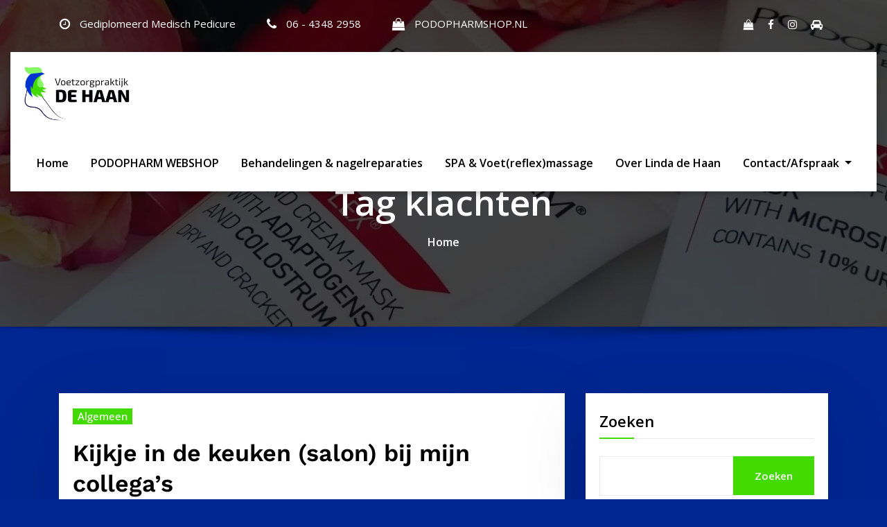

--- FILE ---
content_type: text/html; charset=UTF-8
request_url: https://dehaanvoetzorgpraktijk.nl/tag/klachten/
body_size: 27893
content:
<!DOCTYPE html>
<html dir="ltr" lang="nl-NL" prefix="og: https://ogp.me/ns#">
<head>	
	<meta charset="UTF-8">
    <meta name="viewport" content="width=device-width, initial-scale=1">
    <meta http-equiv="x-ua-compatible" content="ie=edge">
	
	
	
		<!-- All in One SEO 4.9.3 - aioseo.com -->
	<meta name="robots" content="max-image-preview:large" />
	<link rel="canonical" href="https://dehaanvoetzorgpraktijk.nl/tag/klachten/" />
	<meta name="generator" content="All in One SEO (AIOSEO) 4.9.3" />
		<script type="application/ld+json" class="aioseo-schema">
			{"@context":"https:\/\/schema.org","@graph":[{"@type":"BreadcrumbList","@id":"https:\/\/dehaanvoetzorgpraktijk.nl\/tag\/klachten\/#breadcrumblist","itemListElement":[{"@type":"ListItem","@id":"https:\/\/dehaanvoetzorgpraktijk.nl#listItem","position":1,"name":"Home","item":"https:\/\/dehaanvoetzorgpraktijk.nl","nextItem":{"@type":"ListItem","@id":"https:\/\/dehaanvoetzorgpraktijk.nl\/tag\/klachten\/#listItem","name":"klachten"}},{"@type":"ListItem","@id":"https:\/\/dehaanvoetzorgpraktijk.nl\/tag\/klachten\/#listItem","position":2,"name":"klachten","previousItem":{"@type":"ListItem","@id":"https:\/\/dehaanvoetzorgpraktijk.nl#listItem","name":"Home"}}]},{"@type":"CollectionPage","@id":"https:\/\/dehaanvoetzorgpraktijk.nl\/tag\/klachten\/#collectionpage","url":"https:\/\/dehaanvoetzorgpraktijk.nl\/tag\/klachten\/","name":"klachten - Linda de Haan","inLanguage":"nl-NL","isPartOf":{"@id":"https:\/\/dehaanvoetzorgpraktijk.nl\/#website"},"breadcrumb":{"@id":"https:\/\/dehaanvoetzorgpraktijk.nl\/tag\/klachten\/#breadcrumblist"}},{"@type":"Organization","@id":"https:\/\/dehaanvoetzorgpraktijk.nl\/#organization","name":"Linda de Haan","description":"Medisch Pedicure","url":"https:\/\/dehaanvoetzorgpraktijk.nl\/","logo":{"@type":"ImageObject","url":"https:\/\/dehaanvoetzorgpraktijk.nl\/wp-content\/uploads\/2022\/06\/cropped-logo-haan-plat.png","@id":"https:\/\/dehaanvoetzorgpraktijk.nl\/tag\/klachten\/#organizationLogo","width":1109,"height":572,"caption":"logo de haan voetzorg"},"image":{"@id":"https:\/\/dehaanvoetzorgpraktijk.nl\/tag\/klachten\/#organizationLogo"}},{"@type":"WebSite","@id":"https:\/\/dehaanvoetzorgpraktijk.nl\/#website","url":"https:\/\/dehaanvoetzorgpraktijk.nl\/","name":"Linda de Haan","description":"Medisch Pedicure","inLanguage":"nl-NL","publisher":{"@id":"https:\/\/dehaanvoetzorgpraktijk.nl\/#organization"}}]}
		</script>
		<!-- All in One SEO -->

<!-- Google tag (gtag.js) -->
<script></script>
<script>
  window.dataLayer = window.dataLayer || [];
  function gtag(){dataLayer.push(arguments);}
  gtag('js', new Date());

  gtag('config', 'AW-11316913797');
</script>

	<!-- This site is optimized with the Yoast SEO plugin v26.7 - https://yoast.com/wordpress/plugins/seo/ -->
	<title>klachten - Linda de Haan</title>
	<link rel="canonical" href="https://dehaanvoetzorgpraktijk.nl/tag/klachten/" />
	<meta property="og:locale" content="nl_NL" />
	<meta property="og:type" content="article" />
	<meta property="og:title" content="klachten Archieven - Linda de Haan" />
	<meta property="og:url" content="https://dehaanvoetzorgpraktijk.nl/tag/klachten/" />
	<meta property="og:site_name" content="Linda de Haan" />
	<meta name="twitter:card" content="summary_large_image" />
	<script type="application/ld+json" class="yoast-schema-graph">{"@context":"https://schema.org","@graph":[{"@type":"CollectionPage","@id":"https://dehaanvoetzorgpraktijk.nl/tag/klachten/","url":"https://dehaanvoetzorgpraktijk.nl/tag/klachten/","name":"klachten Archieven - Linda de Haan","isPartOf":{"@id":"https://dehaanvoetzorgpraktijk.nl/#website"},"breadcrumb":{"@id":"https://dehaanvoetzorgpraktijk.nl/tag/klachten/#breadcrumb"},"inLanguage":"nl-NL"},{"@type":"BreadcrumbList","@id":"https://dehaanvoetzorgpraktijk.nl/tag/klachten/#breadcrumb","itemListElement":[{"@type":"ListItem","position":1,"name":"Home","item":"https://dehaanvoetzorgpraktijk.nl/"},{"@type":"ListItem","position":2,"name":"klachten"}]},{"@type":"WebSite","@id":"https://dehaanvoetzorgpraktijk.nl/#website","url":"https://dehaanvoetzorgpraktijk.nl/","name":"Linda de Haan","description":"Medisch Pedicure","publisher":{"@id":"https://dehaanvoetzorgpraktijk.nl/#/schema/person/ad787a047bf836a73912f727bed389e2"},"potentialAction":[{"@type":"SearchAction","target":{"@type":"EntryPoint","urlTemplate":"https://dehaanvoetzorgpraktijk.nl/?s={search_term_string}"},"query-input":{"@type":"PropertyValueSpecification","valueRequired":true,"valueName":"search_term_string"}}],"inLanguage":"nl-NL"},{"@type":["Person","Organization"],"@id":"https://dehaanvoetzorgpraktijk.nl/#/schema/person/ad787a047bf836a73912f727bed389e2","name":"admin","image":{"@type":"ImageObject","inLanguage":"nl-NL","@id":"https://dehaanvoetzorgpraktijk.nl/#/schema/person/image/","url":"https://dehaanvoetzorgpraktijk.nl/wp-content/uploads/2022/06/linda-de-haan.jpg","contentUrl":"https://dehaanvoetzorgpraktijk.nl/wp-content/uploads/2022/06/linda-de-haan.jpg","width":427,"height":485,"caption":"admin"},"logo":{"@id":"https://dehaanvoetzorgpraktijk.nl/#/schema/person/image/"},"sameAs":["https://dehaanvoetzorgpraktijk.nl"]}]}</script>
	<!-- / Yoast SEO plugin. -->


<link rel='dns-prefetch' href='//fonts.googleapis.com' />
<link rel="alternate" type="application/rss+xml" title="Linda de Haan &raquo; feed" href="https://dehaanvoetzorgpraktijk.nl/feed/" />
<link rel="alternate" type="application/rss+xml" title="Linda de Haan &raquo; reacties feed" href="https://dehaanvoetzorgpraktijk.nl/comments/feed/" />
<link rel="alternate" type="application/rss+xml" title="Linda de Haan &raquo; klachten tag feed" href="https://dehaanvoetzorgpraktijk.nl/tag/klachten/feed/" />
		<!-- This site uses the Google Analytics by MonsterInsights plugin v9.11.1 - Using Analytics tracking - https://www.monsterinsights.com/ -->
							<script src="//www.googletagmanager.com/gtag/js?id=G-3BGKWG2DFV"  data-cfasync="false" data-wpfc-render="false" type="text/javascript" async></script>
			<script data-cfasync="false" data-wpfc-render="false" type="text/javascript">
				var mi_version = '9.11.1';
				var mi_track_user = true;
				var mi_no_track_reason = '';
								var MonsterInsightsDefaultLocations = {"page_location":"https:\/\/dehaanvoetzorgpraktijk.nl\/tag\/klachten\/"};
								if ( typeof MonsterInsightsPrivacyGuardFilter === 'function' ) {
					var MonsterInsightsLocations = (typeof MonsterInsightsExcludeQuery === 'object') ? MonsterInsightsPrivacyGuardFilter( MonsterInsightsExcludeQuery ) : MonsterInsightsPrivacyGuardFilter( MonsterInsightsDefaultLocations );
				} else {
					var MonsterInsightsLocations = (typeof MonsterInsightsExcludeQuery === 'object') ? MonsterInsightsExcludeQuery : MonsterInsightsDefaultLocations;
				}

								var disableStrs = [
										'ga-disable-G-3BGKWG2DFV',
									];

				/* Function to detect opted out users */
				function __gtagTrackerIsOptedOut() {
					for (var index = 0; index < disableStrs.length; index++) {
						if (document.cookie.indexOf(disableStrs[index] + '=true') > -1) {
							return true;
						}
					}

					return false;
				}

				/* Disable tracking if the opt-out cookie exists. */
				if (__gtagTrackerIsOptedOut()) {
					for (var index = 0; index < disableStrs.length; index++) {
						window[disableStrs[index]] = true;
					}
				}

				/* Opt-out function */
				function __gtagTrackerOptout() {
					for (var index = 0; index < disableStrs.length; index++) {
						document.cookie = disableStrs[index] + '=true; expires=Thu, 31 Dec 2099 23:59:59 UTC; path=/';
						window[disableStrs[index]] = true;
					}
				}

				if ('undefined' === typeof gaOptout) {
					function gaOptout() {
						__gtagTrackerOptout();
					}
				}
								window.dataLayer = window.dataLayer || [];

				window.MonsterInsightsDualTracker = {
					helpers: {},
					trackers: {},
				};
				if (mi_track_user) {
					function __gtagDataLayer() {
						dataLayer.push(arguments);
					}

					function __gtagTracker(type, name, parameters) {
						if (!parameters) {
							parameters = {};
						}

						if (parameters.send_to) {
							__gtagDataLayer.apply(null, arguments);
							return;
						}

						if (type === 'event') {
														parameters.send_to = monsterinsights_frontend.v4_id;
							var hookName = name;
							if (typeof parameters['event_category'] !== 'undefined') {
								hookName = parameters['event_category'] + ':' + name;
							}

							if (typeof MonsterInsightsDualTracker.trackers[hookName] !== 'undefined') {
								MonsterInsightsDualTracker.trackers[hookName](parameters);
							} else {
								__gtagDataLayer('event', name, parameters);
							}
							
						} else {
							__gtagDataLayer.apply(null, arguments);
						}
					}

					__gtagTracker('js', new Date());
					__gtagTracker('set', {
						'developer_id.dZGIzZG': true,
											});
					if ( MonsterInsightsLocations.page_location ) {
						__gtagTracker('set', MonsterInsightsLocations);
					}
										__gtagTracker('config', 'G-3BGKWG2DFV', {"forceSSL":"true","link_attribution":"true"} );
										window.gtag = __gtagTracker;										(function () {
						/* https://developers.google.com/analytics/devguides/collection/analyticsjs/ */
						/* ga and __gaTracker compatibility shim. */
						var noopfn = function () {
							return null;
						};
						var newtracker = function () {
							return new Tracker();
						};
						var Tracker = function () {
							return null;
						};
						var p = Tracker.prototype;
						p.get = noopfn;
						p.set = noopfn;
						p.send = function () {
							var args = Array.prototype.slice.call(arguments);
							args.unshift('send');
							__gaTracker.apply(null, args);
						};
						var __gaTracker = function () {
							var len = arguments.length;
							if (len === 0) {
								return;
							}
							var f = arguments[len - 1];
							if (typeof f !== 'object' || f === null || typeof f.hitCallback !== 'function') {
								if ('send' === arguments[0]) {
									var hitConverted, hitObject = false, action;
									if ('event' === arguments[1]) {
										if ('undefined' !== typeof arguments[3]) {
											hitObject = {
												'eventAction': arguments[3],
												'eventCategory': arguments[2],
												'eventLabel': arguments[4],
												'value': arguments[5] ? arguments[5] : 1,
											}
										}
									}
									if ('pageview' === arguments[1]) {
										if ('undefined' !== typeof arguments[2]) {
											hitObject = {
												'eventAction': 'page_view',
												'page_path': arguments[2],
											}
										}
									}
									if (typeof arguments[2] === 'object') {
										hitObject = arguments[2];
									}
									if (typeof arguments[5] === 'object') {
										Object.assign(hitObject, arguments[5]);
									}
									if ('undefined' !== typeof arguments[1].hitType) {
										hitObject = arguments[1];
										if ('pageview' === hitObject.hitType) {
											hitObject.eventAction = 'page_view';
										}
									}
									if (hitObject) {
										action = 'timing' === arguments[1].hitType ? 'timing_complete' : hitObject.eventAction;
										hitConverted = mapArgs(hitObject);
										__gtagTracker('event', action, hitConverted);
									}
								}
								return;
							}

							function mapArgs(args) {
								var arg, hit = {};
								var gaMap = {
									'eventCategory': 'event_category',
									'eventAction': 'event_action',
									'eventLabel': 'event_label',
									'eventValue': 'event_value',
									'nonInteraction': 'non_interaction',
									'timingCategory': 'event_category',
									'timingVar': 'name',
									'timingValue': 'value',
									'timingLabel': 'event_label',
									'page': 'page_path',
									'location': 'page_location',
									'title': 'page_title',
									'referrer' : 'page_referrer',
								};
								for (arg in args) {
																		if (!(!args.hasOwnProperty(arg) || !gaMap.hasOwnProperty(arg))) {
										hit[gaMap[arg]] = args[arg];
									} else {
										hit[arg] = args[arg];
									}
								}
								return hit;
							}

							try {
								f.hitCallback();
							} catch (ex) {
							}
						};
						__gaTracker.create = newtracker;
						__gaTracker.getByName = newtracker;
						__gaTracker.getAll = function () {
							return [];
						};
						__gaTracker.remove = noopfn;
						__gaTracker.loaded = true;
						window['__gaTracker'] = __gaTracker;
					})();
									} else {
										console.log("");
					(function () {
						function __gtagTracker() {
							return null;
						}

						window['__gtagTracker'] = __gtagTracker;
						window['gtag'] = __gtagTracker;
					})();
									}
			</script>
							<!-- / Google Analytics by MonsterInsights -->
		<style id='wp-img-auto-sizes-contain-inline-css' type='text/css'>
img:is([sizes=auto i],[sizes^="auto," i]){contain-intrinsic-size:3000px 1500px}
/*# sourceURL=wp-img-auto-sizes-contain-inline-css */
</style>
<link rel='stylesheet' id='consultstreet-theme-fonts-css' href='https://dehaanvoetzorgpraktijk.nl/wp-content/fonts/24e0e616831d6db1432a95780f053a96.css?ver=20201110' type='text/css' media='all' />
<style id='wp-emoji-styles-inline-css' type='text/css'>

	img.wp-smiley, img.emoji {
		display: inline !important;
		border: none !important;
		box-shadow: none !important;
		height: 1em !important;
		width: 1em !important;
		margin: 0 0.07em !important;
		vertical-align: -0.1em !important;
		background: none !important;
		padding: 0 !important;
	}
/*# sourceURL=wp-emoji-styles-inline-css */
</style>
<link rel='stylesheet' id='wp-block-library-css' href='https://dehaanvoetzorgpraktijk.nl/wp-includes/css/dist/block-library/style.min.css?ver=33048c81daed6abf7c30cc57390dc2f9' type='text/css' media='all' />
<style id='wp-block-button-inline-css' type='text/css'>
.wp-block-button__link{align-content:center;box-sizing:border-box;cursor:pointer;display:inline-block;height:100%;text-align:center;word-break:break-word}.wp-block-button__link.aligncenter{text-align:center}.wp-block-button__link.alignright{text-align:right}:where(.wp-block-button__link){border-radius:9999px;box-shadow:none;padding:calc(.667em + 2px) calc(1.333em + 2px);text-decoration:none}.wp-block-button[style*=text-decoration] .wp-block-button__link{text-decoration:inherit}.wp-block-buttons>.wp-block-button.has-custom-width{max-width:none}.wp-block-buttons>.wp-block-button.has-custom-width .wp-block-button__link{width:100%}.wp-block-buttons>.wp-block-button.has-custom-font-size .wp-block-button__link{font-size:inherit}.wp-block-buttons>.wp-block-button.wp-block-button__width-25{width:calc(25% - var(--wp--style--block-gap, .5em)*.75)}.wp-block-buttons>.wp-block-button.wp-block-button__width-50{width:calc(50% - var(--wp--style--block-gap, .5em)*.5)}.wp-block-buttons>.wp-block-button.wp-block-button__width-75{width:calc(75% - var(--wp--style--block-gap, .5em)*.25)}.wp-block-buttons>.wp-block-button.wp-block-button__width-100{flex-basis:100%;width:100%}.wp-block-buttons.is-vertical>.wp-block-button.wp-block-button__width-25{width:25%}.wp-block-buttons.is-vertical>.wp-block-button.wp-block-button__width-50{width:50%}.wp-block-buttons.is-vertical>.wp-block-button.wp-block-button__width-75{width:75%}.wp-block-button.is-style-squared,.wp-block-button__link.wp-block-button.is-style-squared{border-radius:0}.wp-block-button.no-border-radius,.wp-block-button__link.no-border-radius{border-radius:0!important}:root :where(.wp-block-button .wp-block-button__link.is-style-outline),:root :where(.wp-block-button.is-style-outline>.wp-block-button__link){border:2px solid;padding:.667em 1.333em}:root :where(.wp-block-button .wp-block-button__link.is-style-outline:not(.has-text-color)),:root :where(.wp-block-button.is-style-outline>.wp-block-button__link:not(.has-text-color)){color:currentColor}:root :where(.wp-block-button .wp-block-button__link.is-style-outline:not(.has-background)),:root :where(.wp-block-button.is-style-outline>.wp-block-button__link:not(.has-background)){background-color:initial;background-image:none}
/*# sourceURL=https://dehaanvoetzorgpraktijk.nl/wp-includes/blocks/button/style.min.css */
</style>
<style id='wp-block-categories-inline-css' type='text/css'>
.wp-block-categories{box-sizing:border-box}.wp-block-categories.alignleft{margin-right:2em}.wp-block-categories.alignright{margin-left:2em}.wp-block-categories.wp-block-categories-dropdown.aligncenter{text-align:center}.wp-block-categories .wp-block-categories__label{display:block;width:100%}
/*# sourceURL=https://dehaanvoetzorgpraktijk.nl/wp-includes/blocks/categories/style.min.css */
</style>
<style id='wp-block-gallery-inline-css' type='text/css'>
.blocks-gallery-grid:not(.has-nested-images),.wp-block-gallery:not(.has-nested-images){display:flex;flex-wrap:wrap;list-style-type:none;margin:0;padding:0}.blocks-gallery-grid:not(.has-nested-images) .blocks-gallery-image,.blocks-gallery-grid:not(.has-nested-images) .blocks-gallery-item,.wp-block-gallery:not(.has-nested-images) .blocks-gallery-image,.wp-block-gallery:not(.has-nested-images) .blocks-gallery-item{display:flex;flex-direction:column;flex-grow:1;justify-content:center;margin:0 1em 1em 0;position:relative;width:calc(50% - 1em)}.blocks-gallery-grid:not(.has-nested-images) .blocks-gallery-image:nth-of-type(2n),.blocks-gallery-grid:not(.has-nested-images) .blocks-gallery-item:nth-of-type(2n),.wp-block-gallery:not(.has-nested-images) .blocks-gallery-image:nth-of-type(2n),.wp-block-gallery:not(.has-nested-images) .blocks-gallery-item:nth-of-type(2n){margin-right:0}.blocks-gallery-grid:not(.has-nested-images) .blocks-gallery-image figure,.blocks-gallery-grid:not(.has-nested-images) .blocks-gallery-item figure,.wp-block-gallery:not(.has-nested-images) .blocks-gallery-image figure,.wp-block-gallery:not(.has-nested-images) .blocks-gallery-item figure{align-items:flex-end;display:flex;height:100%;justify-content:flex-start;margin:0}.blocks-gallery-grid:not(.has-nested-images) .blocks-gallery-image img,.blocks-gallery-grid:not(.has-nested-images) .blocks-gallery-item img,.wp-block-gallery:not(.has-nested-images) .blocks-gallery-image img,.wp-block-gallery:not(.has-nested-images) .blocks-gallery-item img{display:block;height:auto;max-width:100%;width:auto}.blocks-gallery-grid:not(.has-nested-images) .blocks-gallery-image figcaption,.blocks-gallery-grid:not(.has-nested-images) .blocks-gallery-item figcaption,.wp-block-gallery:not(.has-nested-images) .blocks-gallery-image figcaption,.wp-block-gallery:not(.has-nested-images) .blocks-gallery-item figcaption{background:linear-gradient(0deg,#000000b3,#0000004d 70%,#0000);bottom:0;box-sizing:border-box;color:#fff;font-size:.8em;margin:0;max-height:100%;overflow:auto;padding:3em .77em .7em;position:absolute;text-align:center;width:100%;z-index:2}.blocks-gallery-grid:not(.has-nested-images) .blocks-gallery-image figcaption img,.blocks-gallery-grid:not(.has-nested-images) .blocks-gallery-item figcaption img,.wp-block-gallery:not(.has-nested-images) .blocks-gallery-image figcaption img,.wp-block-gallery:not(.has-nested-images) .blocks-gallery-item figcaption img{display:inline}.blocks-gallery-grid:not(.has-nested-images) figcaption,.wp-block-gallery:not(.has-nested-images) figcaption{flex-grow:1}.blocks-gallery-grid:not(.has-nested-images).is-cropped .blocks-gallery-image a,.blocks-gallery-grid:not(.has-nested-images).is-cropped .blocks-gallery-image img,.blocks-gallery-grid:not(.has-nested-images).is-cropped .blocks-gallery-item a,.blocks-gallery-grid:not(.has-nested-images).is-cropped .blocks-gallery-item img,.wp-block-gallery:not(.has-nested-images).is-cropped .blocks-gallery-image a,.wp-block-gallery:not(.has-nested-images).is-cropped .blocks-gallery-image img,.wp-block-gallery:not(.has-nested-images).is-cropped .blocks-gallery-item a,.wp-block-gallery:not(.has-nested-images).is-cropped .blocks-gallery-item img{flex:1;height:100%;object-fit:cover;width:100%}.blocks-gallery-grid:not(.has-nested-images).columns-1 .blocks-gallery-image,.blocks-gallery-grid:not(.has-nested-images).columns-1 .blocks-gallery-item,.wp-block-gallery:not(.has-nested-images).columns-1 .blocks-gallery-image,.wp-block-gallery:not(.has-nested-images).columns-1 .blocks-gallery-item{margin-right:0;width:100%}@media (min-width:600px){.blocks-gallery-grid:not(.has-nested-images).columns-3 .blocks-gallery-image,.blocks-gallery-grid:not(.has-nested-images).columns-3 .blocks-gallery-item,.wp-block-gallery:not(.has-nested-images).columns-3 .blocks-gallery-image,.wp-block-gallery:not(.has-nested-images).columns-3 .blocks-gallery-item{margin-right:1em;width:calc(33.33333% - .66667em)}.blocks-gallery-grid:not(.has-nested-images).columns-4 .blocks-gallery-image,.blocks-gallery-grid:not(.has-nested-images).columns-4 .blocks-gallery-item,.wp-block-gallery:not(.has-nested-images).columns-4 .blocks-gallery-image,.wp-block-gallery:not(.has-nested-images).columns-4 .blocks-gallery-item{margin-right:1em;width:calc(25% - .75em)}.blocks-gallery-grid:not(.has-nested-images).columns-5 .blocks-gallery-image,.blocks-gallery-grid:not(.has-nested-images).columns-5 .blocks-gallery-item,.wp-block-gallery:not(.has-nested-images).columns-5 .blocks-gallery-image,.wp-block-gallery:not(.has-nested-images).columns-5 .blocks-gallery-item{margin-right:1em;width:calc(20% - .8em)}.blocks-gallery-grid:not(.has-nested-images).columns-6 .blocks-gallery-image,.blocks-gallery-grid:not(.has-nested-images).columns-6 .blocks-gallery-item,.wp-block-gallery:not(.has-nested-images).columns-6 .blocks-gallery-image,.wp-block-gallery:not(.has-nested-images).columns-6 .blocks-gallery-item{margin-right:1em;width:calc(16.66667% - .83333em)}.blocks-gallery-grid:not(.has-nested-images).columns-7 .blocks-gallery-image,.blocks-gallery-grid:not(.has-nested-images).columns-7 .blocks-gallery-item,.wp-block-gallery:not(.has-nested-images).columns-7 .blocks-gallery-image,.wp-block-gallery:not(.has-nested-images).columns-7 .blocks-gallery-item{margin-right:1em;width:calc(14.28571% - .85714em)}.blocks-gallery-grid:not(.has-nested-images).columns-8 .blocks-gallery-image,.blocks-gallery-grid:not(.has-nested-images).columns-8 .blocks-gallery-item,.wp-block-gallery:not(.has-nested-images).columns-8 .blocks-gallery-image,.wp-block-gallery:not(.has-nested-images).columns-8 .blocks-gallery-item{margin-right:1em;width:calc(12.5% - .875em)}.blocks-gallery-grid:not(.has-nested-images).columns-1 .blocks-gallery-image:nth-of-type(1n),.blocks-gallery-grid:not(.has-nested-images).columns-1 .blocks-gallery-item:nth-of-type(1n),.blocks-gallery-grid:not(.has-nested-images).columns-2 .blocks-gallery-image:nth-of-type(2n),.blocks-gallery-grid:not(.has-nested-images).columns-2 .blocks-gallery-item:nth-of-type(2n),.blocks-gallery-grid:not(.has-nested-images).columns-3 .blocks-gallery-image:nth-of-type(3n),.blocks-gallery-grid:not(.has-nested-images).columns-3 .blocks-gallery-item:nth-of-type(3n),.blocks-gallery-grid:not(.has-nested-images).columns-4 .blocks-gallery-image:nth-of-type(4n),.blocks-gallery-grid:not(.has-nested-images).columns-4 .blocks-gallery-item:nth-of-type(4n),.blocks-gallery-grid:not(.has-nested-images).columns-5 .blocks-gallery-image:nth-of-type(5n),.blocks-gallery-grid:not(.has-nested-images).columns-5 .blocks-gallery-item:nth-of-type(5n),.blocks-gallery-grid:not(.has-nested-images).columns-6 .blocks-gallery-image:nth-of-type(6n),.blocks-gallery-grid:not(.has-nested-images).columns-6 .blocks-gallery-item:nth-of-type(6n),.blocks-gallery-grid:not(.has-nested-images).columns-7 .blocks-gallery-image:nth-of-type(7n),.blocks-gallery-grid:not(.has-nested-images).columns-7 .blocks-gallery-item:nth-of-type(7n),.blocks-gallery-grid:not(.has-nested-images).columns-8 .blocks-gallery-image:nth-of-type(8n),.blocks-gallery-grid:not(.has-nested-images).columns-8 .blocks-gallery-item:nth-of-type(8n),.wp-block-gallery:not(.has-nested-images).columns-1 .blocks-gallery-image:nth-of-type(1n),.wp-block-gallery:not(.has-nested-images).columns-1 .blocks-gallery-item:nth-of-type(1n),.wp-block-gallery:not(.has-nested-images).columns-2 .blocks-gallery-image:nth-of-type(2n),.wp-block-gallery:not(.has-nested-images).columns-2 .blocks-gallery-item:nth-of-type(2n),.wp-block-gallery:not(.has-nested-images).columns-3 .blocks-gallery-image:nth-of-type(3n),.wp-block-gallery:not(.has-nested-images).columns-3 .blocks-gallery-item:nth-of-type(3n),.wp-block-gallery:not(.has-nested-images).columns-4 .blocks-gallery-image:nth-of-type(4n),.wp-block-gallery:not(.has-nested-images).columns-4 .blocks-gallery-item:nth-of-type(4n),.wp-block-gallery:not(.has-nested-images).columns-5 .blocks-gallery-image:nth-of-type(5n),.wp-block-gallery:not(.has-nested-images).columns-5 .blocks-gallery-item:nth-of-type(5n),.wp-block-gallery:not(.has-nested-images).columns-6 .blocks-gallery-image:nth-of-type(6n),.wp-block-gallery:not(.has-nested-images).columns-6 .blocks-gallery-item:nth-of-type(6n),.wp-block-gallery:not(.has-nested-images).columns-7 .blocks-gallery-image:nth-of-type(7n),.wp-block-gallery:not(.has-nested-images).columns-7 .blocks-gallery-item:nth-of-type(7n),.wp-block-gallery:not(.has-nested-images).columns-8 .blocks-gallery-image:nth-of-type(8n),.wp-block-gallery:not(.has-nested-images).columns-8 .blocks-gallery-item:nth-of-type(8n){margin-right:0}}.blocks-gallery-grid:not(.has-nested-images) .blocks-gallery-image:last-child,.blocks-gallery-grid:not(.has-nested-images) .blocks-gallery-item:last-child,.wp-block-gallery:not(.has-nested-images) .blocks-gallery-image:last-child,.wp-block-gallery:not(.has-nested-images) .blocks-gallery-item:last-child{margin-right:0}.blocks-gallery-grid:not(.has-nested-images).alignleft,.blocks-gallery-grid:not(.has-nested-images).alignright,.wp-block-gallery:not(.has-nested-images).alignleft,.wp-block-gallery:not(.has-nested-images).alignright{max-width:420px;width:100%}.blocks-gallery-grid:not(.has-nested-images).aligncenter .blocks-gallery-item figure,.wp-block-gallery:not(.has-nested-images).aligncenter .blocks-gallery-item figure{justify-content:center}.wp-block-gallery:not(.is-cropped) .blocks-gallery-item{align-self:flex-start}figure.wp-block-gallery.has-nested-images{align-items:normal}.wp-block-gallery.has-nested-images figure.wp-block-image:not(#individual-image){margin:0;width:calc(50% - var(--wp--style--unstable-gallery-gap, 16px)/2)}.wp-block-gallery.has-nested-images figure.wp-block-image{box-sizing:border-box;display:flex;flex-direction:column;flex-grow:1;justify-content:center;max-width:100%;position:relative}.wp-block-gallery.has-nested-images figure.wp-block-image>a,.wp-block-gallery.has-nested-images figure.wp-block-image>div{flex-direction:column;flex-grow:1;margin:0}.wp-block-gallery.has-nested-images figure.wp-block-image img{display:block;height:auto;max-width:100%!important;width:auto}.wp-block-gallery.has-nested-images figure.wp-block-image figcaption,.wp-block-gallery.has-nested-images figure.wp-block-image:has(figcaption):before{bottom:0;left:0;max-height:100%;position:absolute;right:0}.wp-block-gallery.has-nested-images figure.wp-block-image:has(figcaption):before{backdrop-filter:blur(3px);content:"";height:100%;-webkit-mask-image:linear-gradient(0deg,#000 20%,#0000);mask-image:linear-gradient(0deg,#000 20%,#0000);max-height:40%;pointer-events:none}.wp-block-gallery.has-nested-images figure.wp-block-image figcaption{box-sizing:border-box;color:#fff;font-size:13px;margin:0;overflow:auto;padding:1em;text-align:center;text-shadow:0 0 1.5px #000}.wp-block-gallery.has-nested-images figure.wp-block-image figcaption::-webkit-scrollbar{height:12px;width:12px}.wp-block-gallery.has-nested-images figure.wp-block-image figcaption::-webkit-scrollbar-track{background-color:initial}.wp-block-gallery.has-nested-images figure.wp-block-image figcaption::-webkit-scrollbar-thumb{background-clip:padding-box;background-color:initial;border:3px solid #0000;border-radius:8px}.wp-block-gallery.has-nested-images figure.wp-block-image figcaption:focus-within::-webkit-scrollbar-thumb,.wp-block-gallery.has-nested-images figure.wp-block-image figcaption:focus::-webkit-scrollbar-thumb,.wp-block-gallery.has-nested-images figure.wp-block-image figcaption:hover::-webkit-scrollbar-thumb{background-color:#fffc}.wp-block-gallery.has-nested-images figure.wp-block-image figcaption{scrollbar-color:#0000 #0000;scrollbar-gutter:stable both-edges;scrollbar-width:thin}.wp-block-gallery.has-nested-images figure.wp-block-image figcaption:focus,.wp-block-gallery.has-nested-images figure.wp-block-image figcaption:focus-within,.wp-block-gallery.has-nested-images figure.wp-block-image figcaption:hover{scrollbar-color:#fffc #0000}.wp-block-gallery.has-nested-images figure.wp-block-image figcaption{will-change:transform}@media (hover:none){.wp-block-gallery.has-nested-images figure.wp-block-image figcaption{scrollbar-color:#fffc #0000}}.wp-block-gallery.has-nested-images figure.wp-block-image figcaption{background:linear-gradient(0deg,#0006,#0000)}.wp-block-gallery.has-nested-images figure.wp-block-image figcaption img{display:inline}.wp-block-gallery.has-nested-images figure.wp-block-image figcaption a{color:inherit}.wp-block-gallery.has-nested-images figure.wp-block-image.has-custom-border img{box-sizing:border-box}.wp-block-gallery.has-nested-images figure.wp-block-image.has-custom-border>a,.wp-block-gallery.has-nested-images figure.wp-block-image.has-custom-border>div,.wp-block-gallery.has-nested-images figure.wp-block-image.is-style-rounded>a,.wp-block-gallery.has-nested-images figure.wp-block-image.is-style-rounded>div{flex:1 1 auto}.wp-block-gallery.has-nested-images figure.wp-block-image.has-custom-border figcaption,.wp-block-gallery.has-nested-images figure.wp-block-image.is-style-rounded figcaption{background:none;color:inherit;flex:initial;margin:0;padding:10px 10px 9px;position:relative;text-shadow:none}.wp-block-gallery.has-nested-images figure.wp-block-image.has-custom-border:before,.wp-block-gallery.has-nested-images figure.wp-block-image.is-style-rounded:before{content:none}.wp-block-gallery.has-nested-images figcaption{flex-basis:100%;flex-grow:1;text-align:center}.wp-block-gallery.has-nested-images:not(.is-cropped) figure.wp-block-image:not(#individual-image){margin-bottom:auto;margin-top:0}.wp-block-gallery.has-nested-images.is-cropped figure.wp-block-image:not(#individual-image){align-self:inherit}.wp-block-gallery.has-nested-images.is-cropped figure.wp-block-image:not(#individual-image)>a,.wp-block-gallery.has-nested-images.is-cropped figure.wp-block-image:not(#individual-image)>div:not(.components-drop-zone){display:flex}.wp-block-gallery.has-nested-images.is-cropped figure.wp-block-image:not(#individual-image) a,.wp-block-gallery.has-nested-images.is-cropped figure.wp-block-image:not(#individual-image) img{flex:1 0 0%;height:100%;object-fit:cover;width:100%}.wp-block-gallery.has-nested-images.columns-1 figure.wp-block-image:not(#individual-image){width:100%}@media (min-width:600px){.wp-block-gallery.has-nested-images.columns-3 figure.wp-block-image:not(#individual-image){width:calc(33.33333% - var(--wp--style--unstable-gallery-gap, 16px)*.66667)}.wp-block-gallery.has-nested-images.columns-4 figure.wp-block-image:not(#individual-image){width:calc(25% - var(--wp--style--unstable-gallery-gap, 16px)*.75)}.wp-block-gallery.has-nested-images.columns-5 figure.wp-block-image:not(#individual-image){width:calc(20% - var(--wp--style--unstable-gallery-gap, 16px)*.8)}.wp-block-gallery.has-nested-images.columns-6 figure.wp-block-image:not(#individual-image){width:calc(16.66667% - var(--wp--style--unstable-gallery-gap, 16px)*.83333)}.wp-block-gallery.has-nested-images.columns-7 figure.wp-block-image:not(#individual-image){width:calc(14.28571% - var(--wp--style--unstable-gallery-gap, 16px)*.85714)}.wp-block-gallery.has-nested-images.columns-8 figure.wp-block-image:not(#individual-image){width:calc(12.5% - var(--wp--style--unstable-gallery-gap, 16px)*.875)}.wp-block-gallery.has-nested-images.columns-default figure.wp-block-image:not(#individual-image){width:calc(33.33% - var(--wp--style--unstable-gallery-gap, 16px)*.66667)}.wp-block-gallery.has-nested-images.columns-default figure.wp-block-image:not(#individual-image):first-child:nth-last-child(2),.wp-block-gallery.has-nested-images.columns-default figure.wp-block-image:not(#individual-image):first-child:nth-last-child(2)~figure.wp-block-image:not(#individual-image){width:calc(50% - var(--wp--style--unstable-gallery-gap, 16px)*.5)}.wp-block-gallery.has-nested-images.columns-default figure.wp-block-image:not(#individual-image):first-child:last-child{width:100%}}.wp-block-gallery.has-nested-images.alignleft,.wp-block-gallery.has-nested-images.alignright{max-width:420px;width:100%}.wp-block-gallery.has-nested-images.aligncenter{justify-content:center}
/*# sourceURL=https://dehaanvoetzorgpraktijk.nl/wp-includes/blocks/gallery/style.min.css */
</style>
<style id='wp-block-heading-inline-css' type='text/css'>
h1:where(.wp-block-heading).has-background,h2:where(.wp-block-heading).has-background,h3:where(.wp-block-heading).has-background,h4:where(.wp-block-heading).has-background,h5:where(.wp-block-heading).has-background,h6:where(.wp-block-heading).has-background{padding:1.25em 2.375em}h1.has-text-align-left[style*=writing-mode]:where([style*=vertical-lr]),h1.has-text-align-right[style*=writing-mode]:where([style*=vertical-rl]),h2.has-text-align-left[style*=writing-mode]:where([style*=vertical-lr]),h2.has-text-align-right[style*=writing-mode]:where([style*=vertical-rl]),h3.has-text-align-left[style*=writing-mode]:where([style*=vertical-lr]),h3.has-text-align-right[style*=writing-mode]:where([style*=vertical-rl]),h4.has-text-align-left[style*=writing-mode]:where([style*=vertical-lr]),h4.has-text-align-right[style*=writing-mode]:where([style*=vertical-rl]),h5.has-text-align-left[style*=writing-mode]:where([style*=vertical-lr]),h5.has-text-align-right[style*=writing-mode]:where([style*=vertical-rl]),h6.has-text-align-left[style*=writing-mode]:where([style*=vertical-lr]),h6.has-text-align-right[style*=writing-mode]:where([style*=vertical-rl]){rotate:180deg}
/*# sourceURL=https://dehaanvoetzorgpraktijk.nl/wp-includes/blocks/heading/style.min.css */
</style>
<style id='wp-block-image-inline-css' type='text/css'>
.wp-block-image>a,.wp-block-image>figure>a{display:inline-block}.wp-block-image img{box-sizing:border-box;height:auto;max-width:100%;vertical-align:bottom}@media not (prefers-reduced-motion){.wp-block-image img.hide{visibility:hidden}.wp-block-image img.show{animation:show-content-image .4s}}.wp-block-image[style*=border-radius] img,.wp-block-image[style*=border-radius]>a{border-radius:inherit}.wp-block-image.has-custom-border img{box-sizing:border-box}.wp-block-image.aligncenter{text-align:center}.wp-block-image.alignfull>a,.wp-block-image.alignwide>a{width:100%}.wp-block-image.alignfull img,.wp-block-image.alignwide img{height:auto;width:100%}.wp-block-image .aligncenter,.wp-block-image .alignleft,.wp-block-image .alignright,.wp-block-image.aligncenter,.wp-block-image.alignleft,.wp-block-image.alignright{display:table}.wp-block-image .aligncenter>figcaption,.wp-block-image .alignleft>figcaption,.wp-block-image .alignright>figcaption,.wp-block-image.aligncenter>figcaption,.wp-block-image.alignleft>figcaption,.wp-block-image.alignright>figcaption{caption-side:bottom;display:table-caption}.wp-block-image .alignleft{float:left;margin:.5em 1em .5em 0}.wp-block-image .alignright{float:right;margin:.5em 0 .5em 1em}.wp-block-image .aligncenter{margin-left:auto;margin-right:auto}.wp-block-image :where(figcaption){margin-bottom:1em;margin-top:.5em}.wp-block-image.is-style-circle-mask img{border-radius:9999px}@supports ((-webkit-mask-image:none) or (mask-image:none)) or (-webkit-mask-image:none){.wp-block-image.is-style-circle-mask img{border-radius:0;-webkit-mask-image:url('data:image/svg+xml;utf8,<svg viewBox="0 0 100 100" xmlns="http://www.w3.org/2000/svg"><circle cx="50" cy="50" r="50"/></svg>');mask-image:url('data:image/svg+xml;utf8,<svg viewBox="0 0 100 100" xmlns="http://www.w3.org/2000/svg"><circle cx="50" cy="50" r="50"/></svg>');mask-mode:alpha;-webkit-mask-position:center;mask-position:center;-webkit-mask-repeat:no-repeat;mask-repeat:no-repeat;-webkit-mask-size:contain;mask-size:contain}}:root :where(.wp-block-image.is-style-rounded img,.wp-block-image .is-style-rounded img){border-radius:9999px}.wp-block-image figure{margin:0}.wp-lightbox-container{display:flex;flex-direction:column;position:relative}.wp-lightbox-container img{cursor:zoom-in}.wp-lightbox-container img:hover+button{opacity:1}.wp-lightbox-container button{align-items:center;backdrop-filter:blur(16px) saturate(180%);background-color:#5a5a5a40;border:none;border-radius:4px;cursor:zoom-in;display:flex;height:20px;justify-content:center;opacity:0;padding:0;position:absolute;right:16px;text-align:center;top:16px;width:20px;z-index:100}@media not (prefers-reduced-motion){.wp-lightbox-container button{transition:opacity .2s ease}}.wp-lightbox-container button:focus-visible{outline:3px auto #5a5a5a40;outline:3px auto -webkit-focus-ring-color;outline-offset:3px}.wp-lightbox-container button:hover{cursor:pointer;opacity:1}.wp-lightbox-container button:focus{opacity:1}.wp-lightbox-container button:focus,.wp-lightbox-container button:hover,.wp-lightbox-container button:not(:hover):not(:active):not(.has-background){background-color:#5a5a5a40;border:none}.wp-lightbox-overlay{box-sizing:border-box;cursor:zoom-out;height:100vh;left:0;overflow:hidden;position:fixed;top:0;visibility:hidden;width:100%;z-index:100000}.wp-lightbox-overlay .close-button{align-items:center;cursor:pointer;display:flex;justify-content:center;min-height:40px;min-width:40px;padding:0;position:absolute;right:calc(env(safe-area-inset-right) + 16px);top:calc(env(safe-area-inset-top) + 16px);z-index:5000000}.wp-lightbox-overlay .close-button:focus,.wp-lightbox-overlay .close-button:hover,.wp-lightbox-overlay .close-button:not(:hover):not(:active):not(.has-background){background:none;border:none}.wp-lightbox-overlay .lightbox-image-container{height:var(--wp--lightbox-container-height);left:50%;overflow:hidden;position:absolute;top:50%;transform:translate(-50%,-50%);transform-origin:top left;width:var(--wp--lightbox-container-width);z-index:9999999999}.wp-lightbox-overlay .wp-block-image{align-items:center;box-sizing:border-box;display:flex;height:100%;justify-content:center;margin:0;position:relative;transform-origin:0 0;width:100%;z-index:3000000}.wp-lightbox-overlay .wp-block-image img{height:var(--wp--lightbox-image-height);min-height:var(--wp--lightbox-image-height);min-width:var(--wp--lightbox-image-width);width:var(--wp--lightbox-image-width)}.wp-lightbox-overlay .wp-block-image figcaption{display:none}.wp-lightbox-overlay button{background:none;border:none}.wp-lightbox-overlay .scrim{background-color:#fff;height:100%;opacity:.9;position:absolute;width:100%;z-index:2000000}.wp-lightbox-overlay.active{visibility:visible}@media not (prefers-reduced-motion){.wp-lightbox-overlay.active{animation:turn-on-visibility .25s both}.wp-lightbox-overlay.active img{animation:turn-on-visibility .35s both}.wp-lightbox-overlay.show-closing-animation:not(.active){animation:turn-off-visibility .35s both}.wp-lightbox-overlay.show-closing-animation:not(.active) img{animation:turn-off-visibility .25s both}.wp-lightbox-overlay.zoom.active{animation:none;opacity:1;visibility:visible}.wp-lightbox-overlay.zoom.active .lightbox-image-container{animation:lightbox-zoom-in .4s}.wp-lightbox-overlay.zoom.active .lightbox-image-container img{animation:none}.wp-lightbox-overlay.zoom.active .scrim{animation:turn-on-visibility .4s forwards}.wp-lightbox-overlay.zoom.show-closing-animation:not(.active){animation:none}.wp-lightbox-overlay.zoom.show-closing-animation:not(.active) .lightbox-image-container{animation:lightbox-zoom-out .4s}.wp-lightbox-overlay.zoom.show-closing-animation:not(.active) .lightbox-image-container img{animation:none}.wp-lightbox-overlay.zoom.show-closing-animation:not(.active) .scrim{animation:turn-off-visibility .4s forwards}}@keyframes show-content-image{0%{visibility:hidden}99%{visibility:hidden}to{visibility:visible}}@keyframes turn-on-visibility{0%{opacity:0}to{opacity:1}}@keyframes turn-off-visibility{0%{opacity:1;visibility:visible}99%{opacity:0;visibility:visible}to{opacity:0;visibility:hidden}}@keyframes lightbox-zoom-in{0%{transform:translate(calc((-100vw + var(--wp--lightbox-scrollbar-width))/2 + var(--wp--lightbox-initial-left-position)),calc(-50vh + var(--wp--lightbox-initial-top-position))) scale(var(--wp--lightbox-scale))}to{transform:translate(-50%,-50%) scale(1)}}@keyframes lightbox-zoom-out{0%{transform:translate(-50%,-50%) scale(1);visibility:visible}99%{visibility:visible}to{transform:translate(calc((-100vw + var(--wp--lightbox-scrollbar-width))/2 + var(--wp--lightbox-initial-left-position)),calc(-50vh + var(--wp--lightbox-initial-top-position))) scale(var(--wp--lightbox-scale));visibility:hidden}}
/*# sourceURL=https://dehaanvoetzorgpraktijk.nl/wp-includes/blocks/image/style.min.css */
</style>
<style id='wp-block-buttons-inline-css' type='text/css'>
.wp-block-buttons{box-sizing:border-box}.wp-block-buttons.is-vertical{flex-direction:column}.wp-block-buttons.is-vertical>.wp-block-button:last-child{margin-bottom:0}.wp-block-buttons>.wp-block-button{display:inline-block;margin:0}.wp-block-buttons.is-content-justification-left{justify-content:flex-start}.wp-block-buttons.is-content-justification-left.is-vertical{align-items:flex-start}.wp-block-buttons.is-content-justification-center{justify-content:center}.wp-block-buttons.is-content-justification-center.is-vertical{align-items:center}.wp-block-buttons.is-content-justification-right{justify-content:flex-end}.wp-block-buttons.is-content-justification-right.is-vertical{align-items:flex-end}.wp-block-buttons.is-content-justification-space-between{justify-content:space-between}.wp-block-buttons.aligncenter{text-align:center}.wp-block-buttons:not(.is-content-justification-space-between,.is-content-justification-right,.is-content-justification-left,.is-content-justification-center) .wp-block-button.aligncenter{margin-left:auto;margin-right:auto;width:100%}.wp-block-buttons[style*=text-decoration] .wp-block-button,.wp-block-buttons[style*=text-decoration] .wp-block-button__link{text-decoration:inherit}.wp-block-buttons.has-custom-font-size .wp-block-button__link{font-size:inherit}.wp-block-buttons .wp-block-button__link{width:100%}.wp-block-button.aligncenter{text-align:center}
/*# sourceURL=https://dehaanvoetzorgpraktijk.nl/wp-includes/blocks/buttons/style.min.css */
</style>
<style id='wp-block-search-inline-css' type='text/css'>
.wp-block-search__button{margin-left:10px;word-break:normal}.wp-block-search__button.has-icon{line-height:0}.wp-block-search__button svg{height:1.25em;min-height:24px;min-width:24px;width:1.25em;fill:currentColor;vertical-align:text-bottom}:where(.wp-block-search__button){border:1px solid #ccc;padding:6px 10px}.wp-block-search__inside-wrapper{display:flex;flex:auto;flex-wrap:nowrap;max-width:100%}.wp-block-search__label{width:100%}.wp-block-search.wp-block-search__button-only .wp-block-search__button{box-sizing:border-box;display:flex;flex-shrink:0;justify-content:center;margin-left:0;max-width:100%}.wp-block-search.wp-block-search__button-only .wp-block-search__inside-wrapper{min-width:0!important;transition-property:width}.wp-block-search.wp-block-search__button-only .wp-block-search__input{flex-basis:100%;transition-duration:.3s}.wp-block-search.wp-block-search__button-only.wp-block-search__searchfield-hidden,.wp-block-search.wp-block-search__button-only.wp-block-search__searchfield-hidden .wp-block-search__inside-wrapper{overflow:hidden}.wp-block-search.wp-block-search__button-only.wp-block-search__searchfield-hidden .wp-block-search__input{border-left-width:0!important;border-right-width:0!important;flex-basis:0;flex-grow:0;margin:0;min-width:0!important;padding-left:0!important;padding-right:0!important;width:0!important}:where(.wp-block-search__input){appearance:none;border:1px solid #949494;flex-grow:1;font-family:inherit;font-size:inherit;font-style:inherit;font-weight:inherit;letter-spacing:inherit;line-height:inherit;margin-left:0;margin-right:0;min-width:3rem;padding:8px;text-decoration:unset!important;text-transform:inherit}:where(.wp-block-search__button-inside .wp-block-search__inside-wrapper){background-color:#fff;border:1px solid #949494;box-sizing:border-box;padding:4px}:where(.wp-block-search__button-inside .wp-block-search__inside-wrapper) .wp-block-search__input{border:none;border-radius:0;padding:0 4px}:where(.wp-block-search__button-inside .wp-block-search__inside-wrapper) .wp-block-search__input:focus{outline:none}:where(.wp-block-search__button-inside .wp-block-search__inside-wrapper) :where(.wp-block-search__button){padding:4px 8px}.wp-block-search.aligncenter .wp-block-search__inside-wrapper{margin:auto}.wp-block[data-align=right] .wp-block-search.wp-block-search__button-only .wp-block-search__inside-wrapper{float:right}
/*# sourceURL=https://dehaanvoetzorgpraktijk.nl/wp-includes/blocks/search/style.min.css */
</style>
<style id='wp-block-tag-cloud-inline-css' type='text/css'>
.wp-block-tag-cloud{box-sizing:border-box}.wp-block-tag-cloud.aligncenter{justify-content:center;text-align:center}.wp-block-tag-cloud a{display:inline-block;margin-right:5px}.wp-block-tag-cloud span{display:inline-block;margin-left:5px;text-decoration:none}:root :where(.wp-block-tag-cloud.is-style-outline){display:flex;flex-wrap:wrap;gap:1ch}:root :where(.wp-block-tag-cloud.is-style-outline a){border:1px solid;font-size:unset!important;margin-right:0;padding:1ch 2ch;text-decoration:none!important}
/*# sourceURL=https://dehaanvoetzorgpraktijk.nl/wp-includes/blocks/tag-cloud/style.min.css */
</style>
<style id='wp-block-group-inline-css' type='text/css'>
.wp-block-group{box-sizing:border-box}:where(.wp-block-group.wp-block-group-is-layout-constrained){position:relative}
/*# sourceURL=https://dehaanvoetzorgpraktijk.nl/wp-includes/blocks/group/style.min.css */
</style>
<style id='wp-block-paragraph-inline-css' type='text/css'>
.is-small-text{font-size:.875em}.is-regular-text{font-size:1em}.is-large-text{font-size:2.25em}.is-larger-text{font-size:3em}.has-drop-cap:not(:focus):first-letter{float:left;font-size:8.4em;font-style:normal;font-weight:100;line-height:.68;margin:.05em .1em 0 0;text-transform:uppercase}body.rtl .has-drop-cap:not(:focus):first-letter{float:none;margin-left:.1em}p.has-drop-cap.has-background{overflow:hidden}:root :where(p.has-background){padding:1.25em 2.375em}:where(p.has-text-color:not(.has-link-color)) a{color:inherit}p.has-text-align-left[style*="writing-mode:vertical-lr"],p.has-text-align-right[style*="writing-mode:vertical-rl"]{rotate:180deg}
/*# sourceURL=https://dehaanvoetzorgpraktijk.nl/wp-includes/blocks/paragraph/style.min.css */
</style>
<style id='global-styles-inline-css' type='text/css'>
:root{--wp--preset--aspect-ratio--square: 1;--wp--preset--aspect-ratio--4-3: 4/3;--wp--preset--aspect-ratio--3-4: 3/4;--wp--preset--aspect-ratio--3-2: 3/2;--wp--preset--aspect-ratio--2-3: 2/3;--wp--preset--aspect-ratio--16-9: 16/9;--wp--preset--aspect-ratio--9-16: 9/16;--wp--preset--color--black: #000000;--wp--preset--color--cyan-bluish-gray: #abb8c3;--wp--preset--color--white: #ffffff;--wp--preset--color--pale-pink: #f78da7;--wp--preset--color--vivid-red: #cf2e2e;--wp--preset--color--luminous-vivid-orange: #ff6900;--wp--preset--color--luminous-vivid-amber: #fcb900;--wp--preset--color--light-green-cyan: #7bdcb5;--wp--preset--color--vivid-green-cyan: #00d084;--wp--preset--color--pale-cyan-blue: #8ed1fc;--wp--preset--color--vivid-cyan-blue: #0693e3;--wp--preset--color--vivid-purple: #9b51e0;--wp--preset--gradient--vivid-cyan-blue-to-vivid-purple: linear-gradient(135deg,rgb(6,147,227) 0%,rgb(155,81,224) 100%);--wp--preset--gradient--light-green-cyan-to-vivid-green-cyan: linear-gradient(135deg,rgb(122,220,180) 0%,rgb(0,208,130) 100%);--wp--preset--gradient--luminous-vivid-amber-to-luminous-vivid-orange: linear-gradient(135deg,rgb(252,185,0) 0%,rgb(255,105,0) 100%);--wp--preset--gradient--luminous-vivid-orange-to-vivid-red: linear-gradient(135deg,rgb(255,105,0) 0%,rgb(207,46,46) 100%);--wp--preset--gradient--very-light-gray-to-cyan-bluish-gray: linear-gradient(135deg,rgb(238,238,238) 0%,rgb(169,184,195) 100%);--wp--preset--gradient--cool-to-warm-spectrum: linear-gradient(135deg,rgb(74,234,220) 0%,rgb(151,120,209) 20%,rgb(207,42,186) 40%,rgb(238,44,130) 60%,rgb(251,105,98) 80%,rgb(254,248,76) 100%);--wp--preset--gradient--blush-light-purple: linear-gradient(135deg,rgb(255,206,236) 0%,rgb(152,150,240) 100%);--wp--preset--gradient--blush-bordeaux: linear-gradient(135deg,rgb(254,205,165) 0%,rgb(254,45,45) 50%,rgb(107,0,62) 100%);--wp--preset--gradient--luminous-dusk: linear-gradient(135deg,rgb(255,203,112) 0%,rgb(199,81,192) 50%,rgb(65,88,208) 100%);--wp--preset--gradient--pale-ocean: linear-gradient(135deg,rgb(255,245,203) 0%,rgb(182,227,212) 50%,rgb(51,167,181) 100%);--wp--preset--gradient--electric-grass: linear-gradient(135deg,rgb(202,248,128) 0%,rgb(113,206,126) 100%);--wp--preset--gradient--midnight: linear-gradient(135deg,rgb(2,3,129) 0%,rgb(40,116,252) 100%);--wp--preset--font-size--small: 13px;--wp--preset--font-size--medium: 20px;--wp--preset--font-size--large: 36px;--wp--preset--font-size--x-large: 42px;--wp--preset--font-family--inter: "Inter", sans-serif;--wp--preset--font-family--cardo: Cardo;--wp--preset--spacing--20: 0.44rem;--wp--preset--spacing--30: 0.67rem;--wp--preset--spacing--40: 1rem;--wp--preset--spacing--50: 1.5rem;--wp--preset--spacing--60: 2.25rem;--wp--preset--spacing--70: 3.38rem;--wp--preset--spacing--80: 5.06rem;--wp--preset--shadow--natural: 6px 6px 9px rgba(0, 0, 0, 0.2);--wp--preset--shadow--deep: 12px 12px 50px rgba(0, 0, 0, 0.4);--wp--preset--shadow--sharp: 6px 6px 0px rgba(0, 0, 0, 0.2);--wp--preset--shadow--outlined: 6px 6px 0px -3px rgb(255, 255, 255), 6px 6px rgb(0, 0, 0);--wp--preset--shadow--crisp: 6px 6px 0px rgb(0, 0, 0);}:where(.is-layout-flex){gap: 0.5em;}:where(.is-layout-grid){gap: 0.5em;}body .is-layout-flex{display: flex;}.is-layout-flex{flex-wrap: wrap;align-items: center;}.is-layout-flex > :is(*, div){margin: 0;}body .is-layout-grid{display: grid;}.is-layout-grid > :is(*, div){margin: 0;}:where(.wp-block-columns.is-layout-flex){gap: 2em;}:where(.wp-block-columns.is-layout-grid){gap: 2em;}:where(.wp-block-post-template.is-layout-flex){gap: 1.25em;}:where(.wp-block-post-template.is-layout-grid){gap: 1.25em;}.has-black-color{color: var(--wp--preset--color--black) !important;}.has-cyan-bluish-gray-color{color: var(--wp--preset--color--cyan-bluish-gray) !important;}.has-white-color{color: var(--wp--preset--color--white) !important;}.has-pale-pink-color{color: var(--wp--preset--color--pale-pink) !important;}.has-vivid-red-color{color: var(--wp--preset--color--vivid-red) !important;}.has-luminous-vivid-orange-color{color: var(--wp--preset--color--luminous-vivid-orange) !important;}.has-luminous-vivid-amber-color{color: var(--wp--preset--color--luminous-vivid-amber) !important;}.has-light-green-cyan-color{color: var(--wp--preset--color--light-green-cyan) !important;}.has-vivid-green-cyan-color{color: var(--wp--preset--color--vivid-green-cyan) !important;}.has-pale-cyan-blue-color{color: var(--wp--preset--color--pale-cyan-blue) !important;}.has-vivid-cyan-blue-color{color: var(--wp--preset--color--vivid-cyan-blue) !important;}.has-vivid-purple-color{color: var(--wp--preset--color--vivid-purple) !important;}.has-black-background-color{background-color: var(--wp--preset--color--black) !important;}.has-cyan-bluish-gray-background-color{background-color: var(--wp--preset--color--cyan-bluish-gray) !important;}.has-white-background-color{background-color: var(--wp--preset--color--white) !important;}.has-pale-pink-background-color{background-color: var(--wp--preset--color--pale-pink) !important;}.has-vivid-red-background-color{background-color: var(--wp--preset--color--vivid-red) !important;}.has-luminous-vivid-orange-background-color{background-color: var(--wp--preset--color--luminous-vivid-orange) !important;}.has-luminous-vivid-amber-background-color{background-color: var(--wp--preset--color--luminous-vivid-amber) !important;}.has-light-green-cyan-background-color{background-color: var(--wp--preset--color--light-green-cyan) !important;}.has-vivid-green-cyan-background-color{background-color: var(--wp--preset--color--vivid-green-cyan) !important;}.has-pale-cyan-blue-background-color{background-color: var(--wp--preset--color--pale-cyan-blue) !important;}.has-vivid-cyan-blue-background-color{background-color: var(--wp--preset--color--vivid-cyan-blue) !important;}.has-vivid-purple-background-color{background-color: var(--wp--preset--color--vivid-purple) !important;}.has-black-border-color{border-color: var(--wp--preset--color--black) !important;}.has-cyan-bluish-gray-border-color{border-color: var(--wp--preset--color--cyan-bluish-gray) !important;}.has-white-border-color{border-color: var(--wp--preset--color--white) !important;}.has-pale-pink-border-color{border-color: var(--wp--preset--color--pale-pink) !important;}.has-vivid-red-border-color{border-color: var(--wp--preset--color--vivid-red) !important;}.has-luminous-vivid-orange-border-color{border-color: var(--wp--preset--color--luminous-vivid-orange) !important;}.has-luminous-vivid-amber-border-color{border-color: var(--wp--preset--color--luminous-vivid-amber) !important;}.has-light-green-cyan-border-color{border-color: var(--wp--preset--color--light-green-cyan) !important;}.has-vivid-green-cyan-border-color{border-color: var(--wp--preset--color--vivid-green-cyan) !important;}.has-pale-cyan-blue-border-color{border-color: var(--wp--preset--color--pale-cyan-blue) !important;}.has-vivid-cyan-blue-border-color{border-color: var(--wp--preset--color--vivid-cyan-blue) !important;}.has-vivid-purple-border-color{border-color: var(--wp--preset--color--vivid-purple) !important;}.has-vivid-cyan-blue-to-vivid-purple-gradient-background{background: var(--wp--preset--gradient--vivid-cyan-blue-to-vivid-purple) !important;}.has-light-green-cyan-to-vivid-green-cyan-gradient-background{background: var(--wp--preset--gradient--light-green-cyan-to-vivid-green-cyan) !important;}.has-luminous-vivid-amber-to-luminous-vivid-orange-gradient-background{background: var(--wp--preset--gradient--luminous-vivid-amber-to-luminous-vivid-orange) !important;}.has-luminous-vivid-orange-to-vivid-red-gradient-background{background: var(--wp--preset--gradient--luminous-vivid-orange-to-vivid-red) !important;}.has-very-light-gray-to-cyan-bluish-gray-gradient-background{background: var(--wp--preset--gradient--very-light-gray-to-cyan-bluish-gray) !important;}.has-cool-to-warm-spectrum-gradient-background{background: var(--wp--preset--gradient--cool-to-warm-spectrum) !important;}.has-blush-light-purple-gradient-background{background: var(--wp--preset--gradient--blush-light-purple) !important;}.has-blush-bordeaux-gradient-background{background: var(--wp--preset--gradient--blush-bordeaux) !important;}.has-luminous-dusk-gradient-background{background: var(--wp--preset--gradient--luminous-dusk) !important;}.has-pale-ocean-gradient-background{background: var(--wp--preset--gradient--pale-ocean) !important;}.has-electric-grass-gradient-background{background: var(--wp--preset--gradient--electric-grass) !important;}.has-midnight-gradient-background{background: var(--wp--preset--gradient--midnight) !important;}.has-small-font-size{font-size: var(--wp--preset--font-size--small) !important;}.has-medium-font-size{font-size: var(--wp--preset--font-size--medium) !important;}.has-large-font-size{font-size: var(--wp--preset--font-size--large) !important;}.has-x-large-font-size{font-size: var(--wp--preset--font-size--x-large) !important;}
/*# sourceURL=global-styles-inline-css */
</style>
<style id='core-block-supports-inline-css' type='text/css'>
.wp-container-core-buttons-is-layout-16018d1d{justify-content:center;}.wp-block-gallery.wp-block-gallery-2{--wp--style--unstable-gallery-gap:var( --wp--style--gallery-gap-default, var( --gallery-block--gutter-size, var( --wp--style--block-gap, 0.5em ) ) );gap:var( --wp--style--gallery-gap-default, var( --gallery-block--gutter-size, var( --wp--style--block-gap, 0.5em ) ) );}
/*# sourceURL=core-block-supports-inline-css */
</style>

<style id='classic-theme-styles-inline-css' type='text/css'>
/*! This file is auto-generated */
.wp-block-button__link{color:#fff;background-color:#32373c;border-radius:9999px;box-shadow:none;text-decoration:none;padding:calc(.667em + 2px) calc(1.333em + 2px);font-size:1.125em}.wp-block-file__button{background:#32373c;color:#fff;text-decoration:none}
/*# sourceURL=/wp-includes/css/classic-themes.min.css */
</style>
<link rel='stylesheet' id='tiered-pricing-table-front-css-css' href='https://dehaanvoetzorgpraktijk.nl/wp-content/plugins/tier-pricing-table/assets/frontend/main.css?ver=5.5.1' type='text/css' media='all' />
<link rel='stylesheet' id='contact-form-7-css' href='https://dehaanvoetzorgpraktijk.nl/wp-content/plugins/contact-form-7/includes/css/styles.css?ver=6.1.4' type='text/css' media='all' />
<link rel='stylesheet' id='templaters-css' href='https://dehaanvoetzorgpraktijk.nl/wp-content/plugins/skt-templates/css/templaters.css?ver=33048c81daed6abf7c30cc57390dc2f9' type='text/css' media='all' />
<link rel='stylesheet' id='wfg-styles-css' href='https://dehaanvoetzorgpraktijk.nl/wp-content/plugins/woocommerce-multiple-free-gift/css/wfg-styles.css?ver=33048c81daed6abf7c30cc57390dc2f9' type='text/css' media='all' />
<link rel='stylesheet' id='woocommerce-layout-css' href='https://dehaanvoetzorgpraktijk.nl/wp-content/plugins/woocommerce/assets/css/woocommerce-layout.css?ver=10.4.3' type='text/css' media='all' />
<link rel='stylesheet' id='woocommerce-smallscreen-css' href='https://dehaanvoetzorgpraktijk.nl/wp-content/plugins/woocommerce/assets/css/woocommerce-smallscreen.css?ver=10.4.3' type='text/css' media='only screen and (max-width: 768px)' />
<link rel='stylesheet' id='woocommerce-general-css' href='https://dehaanvoetzorgpraktijk.nl/wp-content/plugins/woocommerce/assets/css/woocommerce.css?ver=10.4.3' type='text/css' media='all' />
<style id='woocommerce-inline-inline-css' type='text/css'>
.woocommerce form .form-row .required { visibility: visible; }
/*# sourceURL=woocommerce-inline-inline-css */
</style>
<link rel='stylesheet' id='bootstrap-css' href='https://dehaanvoetzorgpraktijk.nl/wp-content/themes/consultstreet/assets/css/bootstrap.css?ver=33048c81daed6abf7c30cc57390dc2f9' type='text/css' media='all' />
<link rel='stylesheet' id='font-awesome-css' href='https://dehaanvoetzorgpraktijk.nl/wp-content/themes/consultstreet/assets/css/font-awesome/css/font-awesome.css?ver=4.7.0' type='text/css' media='all' />
<style id='font-awesome-inline-css' type='text/css'>
[data-font="FontAwesome"]:before {font-family: 'FontAwesome' !important;content: attr(data-icon) !important;speak: none !important;font-weight: normal !important;font-variant: normal !important;text-transform: none !important;line-height: 1 !important;font-style: normal !important;-webkit-font-smoothing: antialiased !important;-moz-osx-font-smoothing: grayscale !important;}
/*# sourceURL=font-awesome-inline-css */
</style>
<link rel='stylesheet' id='consultstreet-style-css' href='https://dehaanvoetzorgpraktijk.nl/wp-content/themes/beauty-spa-salon/style.css?ver=33048c81daed6abf7c30cc57390dc2f9' type='text/css' media='all' />
<style id='consultstreet-style-inline-css' type='text/css'>
.theme-page-header-area {
				background: #17212c url(https://dehaanvoetzorgpraktijk.nl/wp-content/uploads/2024/11/cropped-331547903_2109268479463545_4556869440933483894_n.jpg);
				background-attachment: scroll;
				background-position: top center;
				background-repeat: no-repeat;
				background-size: cover;
			}
.navbar img.custom-logo, .theme-header-magazine img.custom-logo{
			max-width: 153px;
			height: auto;
			}
.theme-slider-content .title-large {
				color: #bfbfbf;
			}
            .theme-slider-content .description {
				color: #bfbfbf;
			}

body { font-family: Open Sans !important; }
h1 { font-family: Open Sans !important; }
h2 { font-family: Work Sans !important; }
h3 { font-family: Open Sans !important; }
h4 { font-family: Open Sans !important; }
h5 { font-family: Open Sans !important; }
h6 { font-family: Open Sans !important; }

/*# sourceURL=consultstreet-style-inline-css */
</style>
<link rel='stylesheet' id='consultstreet-theme-default-css' href='https://dehaanvoetzorgpraktijk.nl/wp-content/themes/consultstreet/assets/css/theme-default.css?ver=33048c81daed6abf7c30cc57390dc2f9' type='text/css' media='all' />
<link rel='stylesheet' id='animate-css-css' href='https://dehaanvoetzorgpraktijk.nl/wp-content/themes/consultstreet/assets/css/animate.css?ver=33048c81daed6abf7c30cc57390dc2f9' type='text/css' media='all' />
<link rel='stylesheet' id='owl.carousel-css-css' href='https://dehaanvoetzorgpraktijk.nl/wp-content/themes/consultstreet/assets/css/owl.carousel.css?ver=33048c81daed6abf7c30cc57390dc2f9' type='text/css' media='all' />
<link rel='stylesheet' id='bootstrap-smartmenus-css-css' href='https://dehaanvoetzorgpraktijk.nl/wp-content/themes/consultstreet/assets/css/bootstrap-smartmenus.css?ver=33048c81daed6abf7c30cc57390dc2f9' type='text/css' media='all' />
<link rel='stylesheet' id='consultstreet-google-fonts-css' href='//fonts.googleapis.com/css?family=ABeeZee%7CAbel%7CAbril+Fatface%7CAclonica%7CAcme%7CActor%7CAdamina%7CAdvent+Pro%7CAguafina+Script%7CAkronim%7CAladin%7CAldrich%7CAlef%7CAlegreya%7CAlegreya+SC%7CAlegreya+Sans%7CAlegreya+Sans+SC%7CAlex+Brush%7CAlfa+Slab+One%7CAlice%7CAlike%7CAlike+Angular%7CAllan%7CAllerta%7CAllerta+Stencil%7CAllura%7CAlmendra%7CAlmendra+Display%7CAlmendra+SC%7CAmarante%7CAmaranth%7CAmatic+SC%7CAmatica+SC%7CAmethysta%7CAmiko%7CAmiri%7CAmita%7CAnaheim%7CAndada%7CAndika%7CAngkor%7CAnnie+Use+Your+Telescope%7CAnonymous+Pro%7CAntic%7CAntic+Didone%7CAntic+Slab%7CAnton%7CArapey%7CArbutus%7CArbutus+Slab%7CArchitects+Daughter%7CArchivo+Black%7CArchivo+Narrow%7CAref+Ruqaa%7CArima+Madurai%7CArimo%7CArizonia%7CArmata%7CArtifika%7CArvo%7CArya%7CAsap%7CAsar%7CAsset%7CAssistant%7CAstloch%7CAsul%7CAthiti%7CAtma%7CAtomic+Age%7CAubrey%7CAudiowide%7CAutour+One%7CAverage%7CAverage+Sans%7CAveria+Gruesa+Libre%7CAveria+Libre%7CAveria+Sans+Libre%7CAveria+Serif+Libre%7CBad+Script%7CBaloo%7CBaloo+Bhai%7CBaloo+Da%7CBaloo+Thambi%7CBalthazar%7CBangers%7CBarlow%7CBasic%7CBattambang%7CBaumans%7CBayon%7CBelgrano%7CBelleza%7CBenchNine%7CBentham%7CBerkshire+Swash%7CBevan%7CBigelow+Rules%7CBigshot+One%7CBilbo%7CBilbo+Swash+Caps%7CBioRhyme%7CBioRhyme+Expanded%7CBiryani%7CBitter%7CBlack+Ops+One%7CBokor%7CBonbon%7CBoogaloo%7CBowlby+One%7CBowlby+One+SC%7CBrawler%7CBree+Serif%7CBubblegum+Sans%7CBubbler+One%7CBuda%7CBuenard%7CBungee%7CBungee+Hairline%7CBungee+Inline%7CBungee+Outline%7CBungee+Shade%7CButcherman%7CButterfly+Kids%7CCabin%7CCabin+Condensed%7CCabin+Sketch%7CCaesar+Dressing%7CCagliostro%7CCairo%7CCalligraffitti%7CCambay%7CCambo%7CCandal%7CCantarell%7CCantata+One%7CCantora+One%7CCapriola%7CCardo%7CCarme%7CCarrois+Gothic%7CCarrois+Gothic+SC%7CCarter+One%7CCatamaran%7CCaudex%7CCaveat%7CCaveat+Brush%7CCedarville+Cursive%7CCeviche+One%7CChanga%7CChanga+One%7CChango%7CChathura%7CChau+Philomene+One%7CChela+One%7CChelsea+Market%7CChenla%7CCherry+Cream+Soda%7CCherry+Swash%7CChewy%7CChicle%7CChivo%7CChonburi%7CCinzel%7CCinzel+Decorative%7CClicker+Script%7CCoda%7CCoda+Caption%7CCodystar%7CCoiny%7CCombo%7CComfortaa%7CComing+Soon%7CConcert+One%7CCondiment%7CContent%7CContrail+One%7CConvergence%7CCookie%7CCopse%7CCorben%7CCormorant%7CCormorant+Garamond%7CCormorant+Infant%7CCormorant+SC%7CCormorant+Unicase%7CCormorant+Upright%7CCourgette%7CCousine%7CCoustard%7CCovered+By+Your+Grace%7CCrafty+Girls%7CCreepster%7CCrete+Round%7CCrimson+Text%7CCroissant+One%7CCrushed%7CCuprum%7CCutive%7CCutive+Mono%7CDamion%7CDancing+Script%7CDangrek%7CDavid+Libre%7CDawning+of+a+New+Day%7CDays+One%7CDekko%7CDelius%7CDelius+Swash+Caps%7CDelius+Unicase%7CDella+Respira%7CDenk+One%7CDevonshire%7CDhurjati%7CDidact+Gothic%7CDiplomata%7CDiplomata+SC%7CDomine%7CDonegal+One%7CDoppio+One%7CDorsa%7CDosis%7CDr+Sugiyama%7CDroid+Sans%7CDroid+Sans+Mono%7CDroid+Serif%7CDuru+Sans%7CDynalight%7CEB+Garamond%7CEagle+Lake%7CEater%7CEconomica%7CEczar%7CEk+Mukta%7CEl+Messiri%7CElectrolize%7CElsie%7CElsie+Swash+Caps%7CEmblema+One%7CEmilys+Candy%7CEngagement%7CEnglebert%7CEnriqueta%7CErica+One%7CEsteban%7CEuphoria+Script%7CEwert%7CExo%7CExo+2%7CExpletus+Sans%7CFanwood+Text%7CFarsan%7CFascinate%7CFascinate+Inline%7CFaster+One%7CFasthand%7CFauna+One%7CFederant%7CFedero%7CFelipa%7CFenix%7CFinger+Paint%7CFira+Mono%7CFira+Sans%7CFjalla+One%7CFjord+One%7CFlamenco%7CFlavors%7CFondamento%7CFontdiner+Swanky%7CForum%7CFrancois+One%7CFrank+Ruhl+Libre%7CFreckle+Face%7CFredericka+the+Great%7CFredoka+One%7CFreehand%7CFresca%7CFrijole%7CFruktur%7CFugaz+One%7CGFS+Didot%7CGFS+Neohellenic%7CGabriela%7CGafata%7CGalada%7CGaldeano%7CGalindo%7CGentium+Basic%7CGentium+Book+Basic%7CGeo%7CGeostar%7CGeostar+Fill%7CGermania+One%7CGidugu%7CGilda+Display%7CGive+You+Glory%7CGlass+Antiqua%7CGlegoo%7CGloria+Hallelujah%7CGoblin+One%7CGochi+Hand%7CGorditas%7CGoudy+Bookletter+1911%7CGraduate%7CGrand+Hotel%7CGravitas+One%7CGreat+Vibes%7CGriffy%7CGruppo%7CGudea%7CGurajada%7CHabibi%7CHalant%7CHammersmith+One%7CHanalei%7CHanalei+Fill%7CHandlee%7CHanuman%7CHappy+Monkey%7CHarmattan%7CHeadland+One%7CHeebo%7CHenny+Penny%7CHerr+Von+Muellerhoff%7CHind%7CHind+Guntur%7CHind+Madurai%7CHind+Siliguri%7CHind+Vadodara%7CHoltwood+One+SC%7CHomemade+Apple%7CHomenaje%7CIM+Fell+DW+Pica%7CIM+Fell+DW+Pica+SC%7CIM+Fell+Double+Pica%7CIM+Fell+Double+Pica+SC%7CIM+Fell+English%7CIM+Fell+English+SC%7CIM+Fell+French+Canon%7CIM+Fell+French+Canon+SC%7CIM+Fell+Great+Primer%7CIM+Fell+Great+Primer+SC%7CIceberg%7CIceland%7CImprima%7CInconsolata%7CInder%7CIndie+Flower%7CInika%7CInknut+Antiqua%7CIrish+Grover%7CIstok+Web%7CItaliana%7CItalianno%7CItim%7CJacques+Francois%7CJacques+Francois+Shadow%7CJaldi%7CJim+Nightshade%7CJockey+One%7CJolly+Lodger%7CJomhuria%7CJosefin+Sans%7CJosefin+Slab%7CJoti+One%7CJudson%7CJulee%7CJulius+Sans+One%7CJunge%7CJura%7CJust+Another+Hand%7CJust+Me+Again+Down+Here%7CKadwa%7CKalam%7CKameron%7CKanit%7CKantumruy%7CKarla%7CKarma%7CKatibeh%7CKaushan+Script%7CKavivanar%7CKavoon%7CKdam+Thmor%7CKeania+One%7CKelly+Slab%7CKenia%7CKhand%7CKhmer%7CKhula%7CKite+One%7CKnewave%7CKotta+One%7CKoulen%7CKranky%7CKreon%7CKristi%7CKrona+One%7CKumar+One%7CKumar+One+Outline%7CKurale%7CLa+Belle+Aurore%7CLaila%7CLakki+Reddy%7CLalezar%7CLancelot%7CLateef%7CLato%7CLeague+Script%7CLeckerli+One%7CLedger%7CLekton%7CLemon%7CLemonada%7CLibre+Baskerville%7CLibre+Franklin%7CLife+Savers%7CLilita+One%7CLily+Script+One%7CLimelight%7CLinden+Hill%7CLobster%7CLobster+Two%7CLondrina+Outline%7CLondrina+Shadow%7CLondrina+Sketch%7CLondrina+Solid%7CLora%7CLove+Ya+Like+A+Sister%7CLoved+by+the+King%7CLovers+Quarrel%7CLuckiest+Guy%7CLusitana%7CLustria%7CMacondo%7CMacondo+Swash+Caps%7CMada%7CMagra%7CMaiden+Orange%7CMaitree%7CMako%7CMallanna%7CMandali%7CMarcellus%7CMarcellus+SC%7CMarck+Script%7CMargarine%7CMarko+One%7CMarmelad%7CMartel%7CMartel+Sans%7CMarvel%7CMate%7CMate+SC%7CMaven+Pro%7CMcLaren%7CMeddon%7CMedievalSharp%7CMedula+One%7CMeera+Inimai%7CMegrim%7CMeie+Script%7CMerienda%7CMerienda+One%7CMerriweather%7CMerriweather+Sans%7CMetal%7CMetal+Mania%7CMetamorphous%7CMetrophobic%7CMichroma%7CMilonga%7CMiltonian%7CMiltonian+Tattoo%7CMiniver%7CMiriam+Libre%7CMirza%7CMiss+Fajardose%7CMitr%7CModak%7CModern+Antiqua%7CMogra%7CMolengo%7CMolle%7CMonda%7CMonofett%7CMonoton%7CMonsieur+La+Doulaise%7CMontaga%7CMontez%7CMontserrat%7CMontserrat+Alternates%7CMontserrat+Subrayada%7CMoul%7CMoulpali%7CMountains+of+Christmas%7CMouse+Memoirs%7CMr+Bedfort%7CMr+Dafoe%7CMr+De+Haviland%7CMrs+Saint+Delafield%7CMrs+Sheppards%7CMukta+Vaani%7CMuli%7CMystery+Quest%7CNTR%7CNeucha%7CNeuton%7CNew+Rocker%7CNews+Cycle%7CNiconne%7CNixie+One%7CNobile%7CNokora%7CNorican%7CNosifer%7CNothing+You+Could+Do%7CNoticia+Text%7CNoto+Sans%7CNoto+Serif%7CNova+Cut%7CNova+Flat%7CNova+Mono%7CNova+Oval%7CNova+Round%7CNova+Script%7CNova+Slim%7CNova+Square%7CNumans%7CNunito%7COdor+Mean+Chey%7COffside%7COld+Standard+TT%7COldenburg%7COleo+Script%7COleo+Script+Swash+Caps%7COpen+Sans%7COpen+Sans+Condensed%7COranienbaum%7COrbitron%7COregano%7COrienta%7COriginal+Surfer%7COswald%7COver+the+Rainbow%7COverlock%7COverlock+SC%7COvo%7COxygen%7COxygen+Mono%7CPT+Mono%7CPT+Sans%7CPT+Sans+Caption%7CPT+Sans+Narrow%7CPT+Serif%7CPT+Serif+Caption%7CPacifico%7CPalanquin%7CPalanquin+Dark%7CPaprika%7CParisienne%7CPassero+One%7CPassion+One%7CPathway+Gothic+One%7CPatrick+Hand%7CPatrick+Hand+SC%7CPattaya%7CPatua+One%7CPavanam%7CPaytone+One%7CPeddana%7CPeralta%7CPermanent+Marker%7CPetit+Formal+Script%7CPetrona%7CPhilosopher%7CPiedra%7CPinyon+Script%7CPirata+One%7CPlaster%7CPlay%7CPlayball%7CPlayfair+Display%7CPlayfair+Display+SC%7CPodkova%7CPoiret+One%7CPoller+One%7CPoly%7CPompiere%7CPontano+Sans%7CPoppins%7CPort+Lligat+Sans%7CPort+Lligat+Slab%7CPragati+Narrow%7CPrata%7CPreahvihear%7CPress+Start+2P%7CPridi%7CPrincess+Sofia%7CProciono%7CPrompt%7CProsto+One%7CProza+Libre%7CPuritan%7CPurple+Purse%7CQuando%7CQuantico%7CQuattrocento%7CQuattrocento+Sans%7CQuestrial%7CQuicksand%7CQuintessential%7CQwigley%7CRacing+Sans+One%7CRadley%7CRajdhani%7CRakkas%7CRaleway%7CRaleway+Dots%7CRamabhadra%7CRamaraja%7CRambla%7CRammetto+One%7CRanchers%7CRancho%7CRanga%7CRasa%7CRationale%7CRavi+Prakash%7CRedressed%7CReem+Kufi%7CReenie+Beanie%7CRevalia%7CRhodium+Libre%7CRibeye%7CRibeye+Marrow%7CRighteous%7CRisque%7CRoboto%7CRoboto+Condensed%7CRoboto+Mono%7CRoboto+Slab%7CRochester%7CRock+Salt%7CRokkitt%7CRomanesco%7CRopa+Sans%7CRosario%7CRosarivo%7CRouge+Script%7CRozha+One%7CRubik%7CRubik+Mono+One%7CRubik+One%7CRuda%7CRufina%7CRuge+Boogie%7CRuluko%7CRum+Raisin%7CRuslan+Display%7CRusso+One%7CRuthie%7CRye%7CSacramento%7CSahitya%7CSail%7CSalsa%7CSanchez%7CSancreek%7CSansita+One%7CSarala%7CSarabun%7CSarina%7CSarpanch%7CSatisfy%7CScada%7CScheherazade%7CSchoolbell%7CScope+One%7CSeaweed+Script%7CSecular+One%7CSevillana%7CSeymour+One%7CShadows+Into+Light%7CShadows+Into+Light+Two%7CShanti%7CShare%7CShare+Tech%7CShare+Tech+Mono%7CShojumaru%7CShort+Stack%7CShrikhand%7CSiemreap%7CSigmar+One%7CSignika%7CSignika+Negative%7CSimonetta%7CSintony%7CSirin+Stencil%7CSix+Caps%7CSkranji%7CSlabo+13px%7CSlabo+27px%7CSlackey%7CSmokum%7CSmythe%7CSniglet%7CSnippet%7CSnowburst+One%7CSofadi+One%7CSofia%7CSonsie+One%7CSorts+Mill+Goudy%7CSource+Code+Pro%7CSource+Sans+Pro%7CSource+Serif+Pro%7CSpace+Mono%7CSpecial+Elite%7CSpicy+Rice%7CSpinnaker%7CSpirax%7CSquada+One%7CSree+Krushnadevaraya%7CSriracha%7CStalemate%7CStalinist+One%7CStardos+Stencil%7CStint+Ultra+Condensed%7CStint+Ultra+Expanded%7CStoke%7CStrait%7CSue+Ellen+Francisco%7CSuez+One%7CSumana%7CSunshiney%7CSupermercado+One%7CSura%7CSuranna%7CSuravaram%7CSuwannaphum%7CSwanky+and+Moo+Moo%7CSyncopate%7CTangerine%7CTaprom%7CTauri%7CTaviraj%7CTeko%7CTelex%7CTenali+Ramakrishna%7CTenor+Sans%7CText+Me+One%7CThe+Girl+Next+Door%7CTienne%7CTillana%7CTimmana%7CTinos%7CTitan+One%7CTitillium+Web%7CTrade+Winds%7CTrirong%7CTrocchi%7CTrochut%7CTrykker%7CTulpen+One%7CUbuntu%7CUbuntu+Condensed%7CUbuntu+Mono%7CUltra%7CUncial+Antiqua%7CUnderdog%7CUnica+One%7CUnifrakturCook%7CUnifrakturMaguntia%7CUnkempt%7CUnlock%7CUnna%7CVT323%7CVampiro+One%7CVarela%7CVarela+Round%7CVast+Shadow%7CVesper+Libre%7CVibur%7CVidaloka%7CViga%7CVoces%7CVolkhov%7CVollkorn%7CVoltaire%7CWaiting+for+the+Sunrise%7CWallpoet%7CWalter+Turncoat%7CWarnes%7CWellfleet%7CWendy+One%7CWire+One%7CWork+Sans%7CYanone+Kaffeesatz%7CYantramanav%7CYatra+One%7CYellowtail%7CYeseva+One%7CYesteryear%7CYrsa%7CZeyada&#038;subset=latin%2Clatin-ext' type='text/css' media='all' />
<link rel='stylesheet' id='consultstreet-default-fonts-css' href='//fonts.googleapis.com/css?family=Open+Sans%3A400%2C300%2C300italic%2C400italic%2C600%2C600italic%2C700%2C700italic%7CMontserrat%3A300%2C300italic%2C400%2C400italic%2C500%2C500italic%2C600%2C600italic%2C700%2Citalic%2C800%2C800italic%2C900%2C900italic&#038;subset=latin%2Clatin-ext' type='text/css' media='all' />
<link rel='stylesheet' id='mollie-applepaydirect-css' href='https://dehaanvoetzorgpraktijk.nl/wp-content/plugins/mollie-payments-for-woocommerce/public/css/mollie-applepaydirect.min.css?ver=1765822086' type='text/css' media='screen' />
<link rel='stylesheet' id='beauty-spa-salon-parent-style-css' href='https://dehaanvoetzorgpraktijk.nl/wp-content/themes/consultstreet/style.css?ver=33048c81daed6abf7c30cc57390dc2f9' type='text/css' media='all' />
<link rel='stylesheet' id='beauty-spa-salon-child-style-css' href='https://dehaanvoetzorgpraktijk.nl/wp-content/themes/beauty-spa-salon/style.css?ver=33048c81daed6abf7c30cc57390dc2f9' type='text/css' media='all' />
<link rel='stylesheet' id='beauty-spa-salon-default-css-css' href='https://dehaanvoetzorgpraktijk.nl/wp-content/themes/beauty-spa-salon/assets/css/theme-default.css?ver=33048c81daed6abf7c30cc57390dc2f9' type='text/css' media='all' />
<link rel='stylesheet' id='beauty-spa-salon-bootstrap-smartmenus-css-css' href='https://dehaanvoetzorgpraktijk.nl/wp-content/themes/beauty-spa-salon/assets/css/bootstrap-smartmenus.css?ver=33048c81daed6abf7c30cc57390dc2f9' type='text/css' media='all' />
<script type="text/javascript" src="https://dehaanvoetzorgpraktijk.nl/wp-content/plugins/google-analytics-for-wordpress/assets/js/frontend-gtag.min.js?ver=9.11.1" id="monsterinsights-frontend-script-js" async="async" data-wp-strategy="async"></script>
<script data-cfasync="false" data-wpfc-render="false" type="text/javascript" id='monsterinsights-frontend-script-js-extra'>/* <![CDATA[ */
var monsterinsights_frontend = {"js_events_tracking":"true","download_extensions":"doc,pdf,ppt,zip,xls,docx,pptx,xlsx","inbound_paths":"[{\"path\":\"\\\/go\\\/\",\"label\":\"affiliate\"},{\"path\":\"\\\/recommend\\\/\",\"label\":\"affiliate\"}]","home_url":"https:\/\/dehaanvoetzorgpraktijk.nl","hash_tracking":"false","v4_id":"G-3BGKWG2DFV"};/* ]]> */
</script>
<script type="text/javascript" src="https://dehaanvoetzorgpraktijk.nl/wp-includes/js/jquery/jquery.min.js?ver=3.7.1" id="jquery-core-js"></script>
<script type="text/javascript" src="https://dehaanvoetzorgpraktijk.nl/wp-includes/js/jquery/jquery-migrate.min.js?ver=3.4.1" id="jquery-migrate-js"></script>
<script type="text/javascript" id="tiered-pricing-table-front-js-js-extra">
/* <![CDATA[ */
var tieredPricingGlobalData = {"loadVariationTieredPricingNonce":"0e512f1f55","isPremium":"no","currencyOptions":{"currency_symbol":"&euro;","decimal_separator":",","thousand_separator":".","decimals":2,"price_format":"%1$s&nbsp;%2$s","trim_zeros":false},"supportedVariableProductTypes":["variable","variable-subscription"],"supportedSimpleProductTypes":["simple","variation","subscription","subscription-variation"]};
//# sourceURL=tiered-pricing-table-front-js-js-extra
/* ]]> */
</script>
<script type="text/javascript" src="https://dehaanvoetzorgpraktijk.nl/wp-content/plugins/tier-pricing-table/assets/frontend/product-tiered-pricing-table.min.js?ver=5.5.1" id="tiered-pricing-table-front-js-js"></script>
<script type="text/javascript" src="https://dehaanvoetzorgpraktijk.nl/wp-content/plugins/woocommerce-multiple-free-gift/js/wfg-scripts.js?ver=33048c81daed6abf7c30cc57390dc2f9" id="wfg-scripts-js"></script>
<script type="text/javascript" src="https://dehaanvoetzorgpraktijk.nl/wp-content/plugins/woocommerce/assets/js/jquery-blockui/jquery.blockUI.min.js?ver=2.7.0-wc.10.4.3" id="wc-jquery-blockui-js" defer="defer" data-wp-strategy="defer"></script>
<script type="text/javascript" id="wc-add-to-cart-js-extra">
/* <![CDATA[ */
var wc_add_to_cart_params = {"ajax_url":"/wp-admin/admin-ajax.php","wc_ajax_url":"/?wc-ajax=%%endpoint%%","i18n_view_cart":"Bekijk winkelwagen","cart_url":"https://dehaanvoetzorgpraktijk.nl/winkelwagen/","is_cart":"","cart_redirect_after_add":"no"};
//# sourceURL=wc-add-to-cart-js-extra
/* ]]> */
</script>
<script type="text/javascript" src="https://dehaanvoetzorgpraktijk.nl/wp-content/plugins/woocommerce/assets/js/frontend/add-to-cart.min.js?ver=10.4.3" id="wc-add-to-cart-js" defer="defer" data-wp-strategy="defer"></script>
<script type="text/javascript" src="https://dehaanvoetzorgpraktijk.nl/wp-content/plugins/woocommerce/assets/js/js-cookie/js.cookie.min.js?ver=2.1.4-wc.10.4.3" id="wc-js-cookie-js" defer="defer" data-wp-strategy="defer"></script>
<script type="text/javascript" id="woocommerce-js-extra">
/* <![CDATA[ */
var woocommerce_params = {"ajax_url":"/wp-admin/admin-ajax.php","wc_ajax_url":"/?wc-ajax=%%endpoint%%","i18n_password_show":"Wachtwoord weergeven","i18n_password_hide":"Wachtwoord verbergen"};
//# sourceURL=woocommerce-js-extra
/* ]]> */
</script>
<script type="text/javascript" src="https://dehaanvoetzorgpraktijk.nl/wp-content/plugins/woocommerce/assets/js/frontend/woocommerce.min.js?ver=10.4.3" id="woocommerce-js" defer="defer" data-wp-strategy="defer"></script>
<script type="text/javascript" src="https://dehaanvoetzorgpraktijk.nl/wp-content/themes/consultstreet/assets/js/bootstrap.js?ver=33048c81daed6abf7c30cc57390dc2f9" id="bootstrap-js-js"></script>
<script type="text/javascript" src="https://dehaanvoetzorgpraktijk.nl/wp-content/themes/consultstreet/assets/js/smartmenus/jquery.smartmenus.js?ver=33048c81daed6abf7c30cc57390dc2f9" id="consultstreet-smartmenus-js-js"></script>
<script type="text/javascript" src="https://dehaanvoetzorgpraktijk.nl/wp-content/themes/consultstreet/assets/js/custom.js?ver=33048c81daed6abf7c30cc57390dc2f9" id="consultstreet-custom-js-js"></script>
<script type="text/javascript" src="https://dehaanvoetzorgpraktijk.nl/wp-content/themes/consultstreet/assets/js/smartmenus/bootstrap-smartmenus.js?ver=33048c81daed6abf7c30cc57390dc2f9" id="bootstrap-smartmenus-js-js"></script>
<script type="text/javascript" src="https://dehaanvoetzorgpraktijk.nl/wp-content/themes/consultstreet/assets/js/owl.carousel.js?ver=33048c81daed6abf7c30cc57390dc2f9" id="owl-carousel-js-js"></script>
<script type="text/javascript" src="https://dehaanvoetzorgpraktijk.nl/wp-content/themes/consultstreet/assets/js/animation/animate.js?ver=33048c81daed6abf7c30cc57390dc2f9" id="animate-js-js"></script>
<script type="text/javascript" src="https://dehaanvoetzorgpraktijk.nl/wp-content/themes/consultstreet/assets/js/wow.js?ver=33048c81daed6abf7c30cc57390dc2f9" id="wow-js-js"></script>
<link rel="https://api.w.org/" href="https://dehaanvoetzorgpraktijk.nl/wp-json/" /><link rel="alternate" title="JSON" type="application/json" href="https://dehaanvoetzorgpraktijk.nl/wp-json/wp/v2/tags/24" /><link rel="EditURI" type="application/rsd+xml" title="RSD" href="https://dehaanvoetzorgpraktijk.nl/xmlrpc.php?rsd" />

<!-- Google site verification - Google for WooCommerce -->
<meta name="google-site-verification" content="Zxw3rylxB_dD3er7vEseEbpst-XS-MoHgaGqHgERT_U" />
	<noscript><style>.woocommerce-product-gallery{ opacity: 1 !important; }</style></noscript>
			<style type="text/css">
						.site-title a,
			.site-description {
				color: #05004f !important;
			}

					</style>
		<style type="text/css" id="custom-background-css">
body.custom-background { background-color: #002691; }
</style>
	<style class='wp-fonts-local' type='text/css'>
@font-face{font-family:Inter;font-style:normal;font-weight:300 900;font-display:fallback;src:url('https://dehaanvoetzorgpraktijk.nl/wp-content/plugins/woocommerce/assets/fonts/Inter-VariableFont_slnt,wght.woff2') format('woff2');font-stretch:normal;}
@font-face{font-family:Cardo;font-style:normal;font-weight:400;font-display:fallback;src:url('https://dehaanvoetzorgpraktijk.nl/wp-content/plugins/woocommerce/assets/fonts/cardo_normal_400.woff2') format('woff2');}
</style>
		<style type="text/css" id="wp-custom-css">
			/* Uitlijnen sitenaam in header*/

.classic-header .navbar-header-wrap .site-branding-text {
	padding-top: 35px;}

.theme-slider-content .theme-text-left {
    width: 75%;
}
 .page-breadcrumb > li.active {
    color: #fff;
	display: none;}

.woocommerce div.product {
    margin-bottom: 0;
    position: relative;
    background-color: #fff;
	padding: 30px;}
.page-description {
	background-color: #fff;
	padding: 30px; margin-bottom:20px;
}
.woocommerce-result-count {
	background-color: #fff;
	padding: 12px; margin-bottom:20px;
}
.woocommerce-shipping-destination p{
	display: none;
}
#add_payment_method .cart-collaterals .cart_totals .woocommerce-shipping-destination, .woocommerce-cart .cart-collaterals .cart_totals .woocommerce-shipping-destination, .woocommerce-checkout .cart-collaterals .cart_totals .woocommerce-shipping-destination {
  margin-bottom: 0;
	display: none;}

@media (min-width: 992px) {
.classic-header .navbar-header-wrap .site-branding-text {
    padding-top: 35px;
    padding-bottom: 15px;
	padding-left: 30px;
}
	.site-description {
		font-size: 0.9em;
	}
}
@media (max-width: 1292px) {
.classic-header .navbar-header-wrap .site-branding-text {
   display:none;
}
	}
.site-footer.light {
	background-color: #09000f;}

.site-footer.light .widget, .site-footer.light .widget a {
    color: #fff;
}
.site-footer.light .widget h1, .site-footer.light .widget h2, .site-footer.light .widget h3, .site-footer.light .widget h4, .site-footer.light .widget h5, .site-footer.light .widget h6 
{color:#fff;}

.site-footer.light .site-info {
    background-color: #100121;
	color: #f3f3f3;}
/*
theme-default.css
*/
.theme-testimonial {
   	background-color: #d6d6d682;}
.page-header-title {
	padding-top: 45px;}

#theme-main-slider.owl-carousel .owl-prev:hover, #theme-main-slider.owl-carousel .owl-prev:focus, #theme-main-slider.owl-carousel .owl-next:hover, #theme-main-slider.owl-carousel .owl-next:focus {
    background-color: #fd869c00;
    border: 2px solid #fd869c;
	color: #fff;}
/*--------------------------------------------------
=>> Common - Begining Css
--------------------------------------------------*/


blockquote {
	border-left: 3px solid #43da01;
}
.wp-block-pullquote blockquote {
	border-left: 0;
    border-top: 3px solid #43da01;
}
td a {
	color: #43da01;
}
button,
input[type="button"],
input[type="submit"] {
	background-color: #43da01;
}
.btn-default, 
.btn-default-dark { 
	background: #43da01; 
}
.btn-border, 
.btn-border:hover, 
.btn-border:focus { 
	border: 2px solid #43da01; 
}
.btn-border:hover, 
.btn-border:focus {
    background: #43da01;
}

/*--------------------------------------------------
=>> Navbar
--------------------------------------------------*/

.navbar.navbar-header-wrap.header-fixed-top .nav .btn-border {
    border: 2px solid #43da01;
}
.navbar.navbar-header-wrap .nav .btn-border:hover, 
.navbar.navbar-header-wrap .nav .btn-border:focus, 
.navbar.navbar-header-wrap.header-fixed-top .nav .btn-border:hover, 
.navbar.navbar-header-wrap.header-fixed-top .nav .btn-border:focus {
    background: #43da01;
	color: #ffffff;
	border: 2px solid #43da01;	
}
.navbar .nav .menu-item:hover .nav-link {
    color: #43da01;
	background-color: transparent;
}
.navbar .nav .menu-item.active .nav-link {
    color: #fff;
	background-color: #43da01;
}
.navbar .nav .dropdown-item:focus, 
.navbar .nav .dropdown-item:hover {
    color: #43da01;
}
@media (min-width: 992px) {
	.navbar .nav .dropdown-menu { 
		border-bottom: 3px solid #43da01 !important; 
	}
}
@media (max-width: 991px) {
	.navbar .nav .menu-item.active .nav-link {
		color: #43da01;
		background-color: transparent;
	}
}
/*Add Menu*/
.navbar .nav .menu-item .nav-link.add-menu {
    border: 2px solid #43da01;
}
.navbar .nav .menu-item .nav-link.add-menu:hover, 
.navbar .nav .menu-item .nav-link.add-menu:focus {
	background-color: #43da01;
}
.navbar.navbar-header-wrap .nav .menu-item .nav-link.add-menu {
	background: transparent;
	border: 2px solid #fff;	
} 
.navbar.navbar-header-wrap.header-fixed-top .nav .menu-item .nav-link.add-menu {
	border: 2px solid #43da01;
}
.navbar.navbar-header-wrap .nav .menu-item .nav-link.add-menu:hover, 
.navbar.navbar-header-wrap .nav .menu-item .nav-link.add-menu:focus, 
.navbar.navbar-header-wrap.header-fixed-top .nav .menu-item .nav-link.add-menu:hover, 
.navbar.navbar-header-wrap.header-fixed-top .nav .menu-item .nav-link.add-menu:focus {
    background: #43da01;
	color: #ffffff !important;
	border: 2px solid #43da01;	
}
.navbar.navbar-header-wrap .nav .menu-item .nav-link:hover, 
.navbar.navbar-header-wrap .nav .menu-item .nav-link:hover {
	color: #43da01 !important;
}
.navbar.navbar-header-wrap .nav .menu-item.active .nav-link {
	color: #fff !important;
}
@media (max-width: 991px) {
	.navbar.navbar-header-wrap .nav .menu-item .nav-link:hover, 
	.navbar.navbar-header-wrap .nav .menu-item .nav-link:hover, 
	.navbar.navbar-header-wrap .nav .menu-item.active .nav-link	{
		color: #43da01 !important;
	}
}
.navbar .nav .dropdown-menu .menu-item.active .dropdown-item {
    color: #43da01 !important;
}
.navbar .nav .dropdown-menu > .menu-item > ul.dropdown-menu .menu-item.active .dropdown-item {
    color: #43da01 !important;
}

/*Multilevel Dropdown Active Colors*/

.navbar .nav .dropdown-menu > .menu-item > ul.dropdown-menu > .menu-item > .dropdown-item:hover, 
.navbar .nav .dropdown-menu > .menu-item > ul.dropdown-menu > .menu-item > .dropdown-item:focus {
   color: #43da01 !important;
}
.navbar .nav .dropdown-menu .menu-item.active .dropdown-item {
    color: #43da01 !important;
}
.navbar .nav .dropdown-menu > .menu-item > ul.dropdown-menu .menu-item.active .dropdown-item {
    color: #43da01 !important;
}

/*--------------------------------------------------
=>> Search Popup Box For Header
--------------------------------------------------*/

#search-popup .btn {
	background-color: #43da01;
	border-color: #43da01;
}

/*--------------------------------------------------
=>> Site Header Contact Info
--------------------------------------------------*/
.site-header {
    background: #43da01;
}
.custom-social-icons li a.social-hover:hover,	
.custom-social-icons li a.social-hover:focus { 
	color: #43da01; 
}

/*--------------------------------------------------
=>> Theme Combined Classes
--------------------------------------------------*/

.theme-bg-default { background-color: #43da01 !important; }
.text-default { color: #43da01 !important; }

.entry-header .entry-title a:hover, 
.entry-header .entry-title a:focus { 
	color: #43da01 !important; 
}

/*--------------------------------------------------
=>> WooCommerce Menubar Cart Info  
--------------------------------------------------*/

.woo-cart-block > a .cart-total {
	background: #43da01;
}

/*--------------------------------------------------
=>> Theme Main Slider
--------------------------------------------------*/

#theme-main-slider.owl-carousel .owl-prev, 
#theme-main-slider.owl-carousel .owl-next {
	background-color: rgba(253, 134, 156,.6);
    border: 2px solid rgba(253, 134, 156,.1);
	color: #fff;
}
#theme-main-slider.owl-carousel .owl-prev:hover, 
#theme-main-slider.owl-carousel .owl-prev:focus, 
#theme-main-slider.owl-carousel .owl-next:hover, 
#theme-main-slider.owl-carousel .owl-next:focus {
	background-color: rgba(253, 134, 156,1);
    border: 2px solid rgba(253, 134, 156,1);
	color: #fff;
}

.theme-slider-content .title-large span{ color: #43da01; }

/*--------------------------------------------------
=>> Slider Next/Prev Button Styles
--------------------------------------------------*/

.owl-carousel .owl-prev:hover, 
.owl-carousel .owl-prev:focus, 
.owl-carousel .owl-next:hover, 
.owl-carousel .owl-next:focus { 
	background-color: rgba(253, 134, 156, 1);
	border: 2px solid rgba(253, 134, 156, 1);
}
.owl-carousel .owl-prev:hover, 
.owl-carousel .owl-prev:focus, 
.owl-carousel .owl-next:hover, 
.owl-carousel .owl-next:focus, 
.theme-sponsors .owl-carousel .owl-prev:hover, 
.theme-sponsors .owl-carousel .owl-next:hover { 
	background-color: #43da01;
}
.owl-theme .owl-dots .owl-dot.active span {
	background-color: #43da01;
}
.testimonial.bg-default .owl-theme .owl-dots .owl-dot.active span {
	background-color: #43da01;
}

/*--------------------------------------------------
=>> Theme Section Title & Subtitle
--------------------------------------------------*/

.theme-separator-line-horrizontal-full {
	background-color: #43da01;
}

/*--------------------------------------------------
=>> Theme Info Area
--------------------------------------------------*/	

.theme-info-area i.icon { 
	color: #43da01; 
}
.theme-info-area .media {
	border-bottom: 3px solid #43da01;
}
	
	
/*--------------------------------------------------
=>> Theme Service Area
--------------------------------------------------*/

.theme-services .service-content:hover { 
	background-color: #43da01;
}
.theme-services .service-content-thumbnail a { 
	color: #43da01;
}

/*--------------------------------------------------
=>> Theme Project Area
--------------------------------------------------*/

.theme-project .theme-project-content a.popup:hover, 
.theme-project .theme-project-content a.popup:focus {
	background-color: #43da01;
	color: #fff;
}

/*--------------------------------------------------
=>> Theme Testimonial Area
--------------------------------------------------*/

.testimonial-content.vrsn-two { 
    background-color: #43da01;
}
.testimonial-content.vrsn-two:before {
    border-color: #43da01 transparent transparent #43da01;
}
.theme-testimonial-block .position, 
.testimonial-content.vrsn-two::before {
    color: #43da01;
}

/*--------------------------------------------------
=>> Contact Page Area
--------------------------------------------------*/

.theme-contact-widget { 
	border-bottom: 3px solid #43da01;	
}
.theme-contact-widget i.fa { 
	color: #43da01;	
}
input[type="text"]:focus,
input[type="email"]:focus,
input[type="url"]:focus,
input[type="password"]:focus,
input[type="search"]:focus,
input[type="number"]:focus,
input[type="tel"]:focus,
input[type="range"]:focus,
input[type="date"]:focus,
input[type="month"]:focus,
input[type="week"]:focus,
input[type="time"]:focus,
input[type="datetime"]:focus,
input[type="datetime-local"]:focus,
input[type="color"]:focus,
textarea:focus,
select:focus, 
.form-control:focus {
	border-color: rgb(255, 33, 79);
	box-shadow: 0 0 5px rgba(253, 134, 156, 1) !important;
}


/*--------------------------------------------------
=>> 404 Error Page Area
--------------------------------------------------*/

.theme-error-page .error-title b, 
.theme-error-page .error-title i { 
	color: #43da01;
}

/*--------------------------------------------------
=>> Theme Blog Sidebar 
--------------------------------------------------*/

.entry-content a { 
	color: #43da01;  
}

/*--------------------------------------------------
=>> Theme Blog Meta Info
--------------------------------------------------*/

.entry-meta .posted-on::before, 
.entry-meta .author::before, 
.entry-meta .cat-links::before, 
.entry-meta .comment-links::before { 
	color: #43da01; 
}
.entry-meta a:hover, 
.entry-meta a:focus { 
	color: #43da01 !important; 
}
.entry-meta .cat-links a { 
	background-color: #43da01; 
}
.entry-meta .tag-links a:hover, 
.entry-meta .tag-links a:focus {
    background-color: #43da01;
    border: 1px solid #43da01;
}
.entry-content .more-link:hover, 
.entry-content .more-link:focus {
	color: #43da01 !important;
}
.pagination a:hover, 
.pagination a.active, 
.page-links a:hover, 
.post-nav-links a:hover, 
.post-nav-links .post-page-numbers.current { 
	background-color: #43da01; 
	border: 1px solid #43da01; 
}
.pagination .nav-links .page-numbers.current {
	background-color: #43da01; 
	border: 1px solid #43da01; 
}
.comment-date,
.comment-date a { 
	color: #43da01; 
}
.comment-detail p a {
	color: #43da01; 
}
.reply a {
    border: 2px solid #43da01;
}
.reply a:hover, .reply a:focus { 
	border: 2px solid #43da01;
	background-color: #43da01;
}
.logged-in-as a {		
	color: #43da01;		
}

/*--------------------------------------------------
=>> Theme Widgets Area
--------------------------------------------------*/

.widget a:hover, 
.widget a:focus { 
	color: #43da01; 
}
.widget button[type="submit"], 
.btn-success {
    background-color: #43da01;
	border-color: #43da01;
}
.widget .tagcloud a {
    background-color: #43da01;
}
.widget .widget-title:after {
    background: #43da01;
}
address i { 
	color: #43da01;
}
.footer-sidebar .widget td a {
	color: #43da01 !important;
}
.textwidget a {
	color: #43da01;
}
.footer-sidebar .textwidget a {
	color: #43da01;
}
.footer-sidebar .textwidget > address > a:hover, 
.footer-sidebar .textwidget > address > a:focus { 
	color: #43da01 !important;
}
/*wp-block-search*/
.wp-block-search .wp-block-search__button {
    background: #43da01;
    border: 1px solid #43da01;
}
/*wp-calendar-nav widget*/
.wp-calendar-nav .wp-calendar-nav-prev > a, 
.wp-calendar-nav .wp-calendar-nav-next > a {
	color: #43da01;
}
.wp-calendar-nav .wp-calendar-nav-prev > a:hover, 
.wp-calendar-nav .wp-calendar-nav-next > a:hover,
.wp-calendar-nav .wp-calendar-nav-prev > a:focus, 
.wp-calendar-nav .wp-calendar-nav-next > a:focus {
	color: #43da01;
	box-shadow: 0 1px 0 0 currentColor;
}
/*wp-block-latest-comments*/
.wp-block-latest-comments__comment-date {
    color: #43da01;
}
/*rsswidget title color*/
.widget_rss ul li .rsswidget {
	color: #43da01;
}
/*Recent Comment list style color*/
.widget_recent_comments .recentcomments {
	color: #43da01;
}

/*--------------------------------------------------------------		
## Blog Author		
--------------------------------------------------------------*/	

.theme-blog-author .website-url a { color: #43da01; }

	
/*--------------------------------------------------------------		
## Captions		
--------------------------------------------------------------*/	
	
.wp-caption-text a { color: #43da01; }		


/*--------------------------------------------------
=>> Site Footer Area
--------------------------------------------------*/

.footer-sidebar .widget a:hover, 
.footer-sidebar .widget a:focus { 
	color: #43da01; 
}

/*--------------------------------------------------
=>> Theme Site Info Area
--------------------------------------------------*/

.site-info a, 
.site-info a:hover, 
.site-info a:focus { 
	color: #43da01; 
}

/*--------------------------------------------------
=>> Sidebar Widget Style Css According to WordPress 5.8
--------------------------------------------------*/

.sidebar .widget .wp-block-group h2:after, 
.sidebar .widget .wp-block-search .wp-block-search__label:after {
	background: #43da01;
}
.sidebar .widget .wp-block-group .wp-block-tag-cloud a {
	background-color: #43da01;
}
.sidebar .widget .wp-block-group .logged-in a, .sidebar .widget .wp-block-group .logged-out a {
	color: #43da01;
}
.sidebar .widget .wp-block-group .wp-block-pullquote cite a {
	color: #43da01;
}
.sidebar .widget .wp-block-group .wp-block-media-text a {
    color: #43da01;
}
.sidebar .widget .wp-block-group .wp-block-code a {
	color: #43da01;
}
.sidebar .widget .wp-block-group pre.wp-block-verse a {
	color: #43da01;
}
.sidebar .widget .wp-block-group .wp-block-table figcaption a {
	color: #43da01;
}

/*------------------------------------------------------------
=>> Footer Sidebar Widget Style Css According to WordPress 5.8
------------------------------------------------------------*/

.footer-sidebar .widget .wp-block-group h2:after {
    background: #43da01;
}
.footer-sidebar .widget .wp-block-group .wp-block-tag-cloud a {
	background-color: #43da01;
}
.footer-sidebar .widget .wp-block-group .logged-in a, 
.footer-sidebar .widget .wp-block-group .logged-out a {
	color: #43da01;
}
.footer-sidebar .widget .wp-block-group .wp-block-media-text a {
    color: #43da01;
}
.footer-sidebar .widget .wp-block-group .wp-block-pullquote cite a {
	color: #43da01;
}
.footer-sidebar .widget .wp-block-group .wp-block-code a {
	color: #43da01;
}
.footer-sidebar .widget .wp-block-group pre.wp-block-verse a {
	color: #43da01;
}

/*--------------------------------------------------
=>> Page Scroll Up/Down Area
--------------------------------------------------*/

.page-scroll-up a, 
.page-scroll-up a:hover,
.page-scroll-up a:active {
	background: #43da01;
}

/*--------------------------------------------------
=>> Shop Products 
--------------------------------------------------*/

/*Product Buttons*/	

.woocommerce ul.products li.product .button.add_to_cart_button, 
.woocommerce ul.products li.product .button.product_type_grouped, 
.woocommerce ul.products li.product .button.product_type_simple, 
.woocommerce ul.products li.product .button.product_type_external, 
.woocommerce ul.products li.product .button.product_type_variable, 
.theme-block.shop .product .button.add_to_cart_button, 
.theme-block.shop .product .button.product_type_grouped, 
.theme-block.shop .product .button.product_type_simple, 
.theme-block.shop .product .button.product_type_external, 
.theme-block.shop .product .button.product_type_variable {
    background-color: rgba(253, 134, 156, .6);
    border: 2px solid rgba(253, 134, 156, .1);
}
.woocommerce ul.products li.product .button:hover, 
.woocommerce ul.products li.product .button:focus,  
.theme-block.shop .product .button:hover, 
.theme-block.shop .product .button:focus {
	background-color: rgba(253, 134, 156, 1);
    border: 2px solid rgba(253, 134, 156, 1);
}
.woocommerce ul.products li.product .button.add_to_cart_button, 
.woocommerce ul.products li.product .button.product_type_simple {
    background-color: rgba(253, 134, 156,.6);
    border: 2px solid rgba(253, 134, 156,.1);
}
.woocommerce ul.products li.product .button.add_to_cart_button:hover, 
.woocommerce ul.products li.product .button.add_to_cart_button:focus, 
.woocommerce ul.products li.product .button.product_type_simple:hover, 
.woocommerce ul.products li.product .button.product_type_simple:focus {
    background-color: rgba(253, 134, 156,1);
    border: 2px solid rgba(253, 134, 156,1);
}
/*Product Single View*/
.woocommerce div.product form.cart .button:hover, 
.woocommerce div.product form.cart .button:hover {
	background: #43da01;
}
.woocommerce table.shop_table td.product-name, 
.woocommerce table.shop_table td.product-name a {
	color: #43da01;	
}
.product_meta .posted_in a:hover, 
.product_meta .tagged_as a:hover {
	color: #43da01;
}
.woocommerce #review_form #respond .form-submit input:hover {
    background: #43da01;
}
/*Product Cart View*/
.woocommerce .woocommerce-error .button, 
.woocommerce .woocommerce-info .button, 
.woocommerce .woocommerce-message .button, 
.woocommerce-page .woocommerce-error .button, 
.woocommerce-page .woocommerce-info .button, 
.woocommerce-page .woocommerce-message .button {
    background-color: #43da01;
}
/*Product Cart Table*/
.woocommerce table.shop_table td.product-name a:hover, 
.woocommerce table.shop_table td.product-subtotal .woocommerce-Price-amount {
	color: #43da01;	
}
.woocommerce-cart table.cart td.actions .coupon button.button:hover {
	background: #43da01;
    color: #fff;	
}
.woocommerce-cart table.cart td.actions button.button {
	background: #43da01;
    color: #fff;
}
#add_payment_method .wc-proceed-to-checkout a.checkout-button, 
.woocommerce-cart .wc-proceed-to-checkout a.checkout-button, 
.woocommerce-checkout .wc-proceed-to-checkout a.checkout-button, 
.woocommerce .woocommerce-form-login .woocommerce-form-login__submit, 
.woocommerce button.button.woocommerce-Button {
	background-color: #43da01;
}
.checkout_coupon.woocommerce-form-coupon .form-row button.button:hover {
	background-color: #43da01;
}
.woocommerce #payment #place_order, 
.woocommerce-page #payment #place_order {
    background-color: #43da01;
}
/*WooCommerce Widgets*/
.woocommerce .widget_price_filter .ui-slider .ui-slider-handle {
    background-color: #43da01;
}
.woocommerce .widget_price_filter .price_slider_amount .button {
    background-color: #43da01;
}
.woocommerce-mini-cart__buttons.buttons a.button, 
.widget .woocommerce-mini-cart__buttons.buttons a.button:hover, 
.widget .woocommerce-mini-cart__buttons.buttons a.button:focus {
	background-color: #43da01;
	color: #fff;
}
/*WooCommerce Pagination*/
.woocommerce nav.woocommerce-pagination ul li a:focus, 
.woocommerce nav.woocommerce-pagination ul li a:hover, 
.woocommerce nav.woocommerce-pagination ul li span.current {
	background-color: #43da01;
    border: 1px solid #43da01;
    color: #fff;
}		</style>
		<style id="wpforms-css-vars-root">
				:root {
					--wpforms-field-border-radius: 3px;
--wpforms-field-border-style: solid;
--wpforms-field-border-size: 1px;
--wpforms-field-background-color: #ffffff;
--wpforms-field-border-color: rgba( 0, 0, 0, 0.25 );
--wpforms-field-border-color-spare: rgba( 0, 0, 0, 0.25 );
--wpforms-field-text-color: rgba( 0, 0, 0, 0.7 );
--wpforms-field-menu-color: #ffffff;
--wpforms-label-color: rgba( 0, 0, 0, 0.85 );
--wpforms-label-sublabel-color: rgba( 0, 0, 0, 0.55 );
--wpforms-label-error-color: #d63637;
--wpforms-button-border-radius: 3px;
--wpforms-button-border-style: none;
--wpforms-button-border-size: 1px;
--wpforms-button-background-color: #066aab;
--wpforms-button-border-color: #066aab;
--wpforms-button-text-color: #ffffff;
--wpforms-page-break-color: #066aab;
--wpforms-background-image: none;
--wpforms-background-position: center center;
--wpforms-background-repeat: no-repeat;
--wpforms-background-size: cover;
--wpforms-background-width: 100px;
--wpforms-background-height: 100px;
--wpforms-background-color: rgba( 0, 0, 0, 0 );
--wpforms-background-url: none;
--wpforms-container-padding: 0px;
--wpforms-container-border-style: none;
--wpforms-container-border-width: 1px;
--wpforms-container-border-color: #000000;
--wpforms-container-border-radius: 3px;
--wpforms-field-size-input-height: 43px;
--wpforms-field-size-input-spacing: 15px;
--wpforms-field-size-font-size: 16px;
--wpforms-field-size-line-height: 19px;
--wpforms-field-size-padding-h: 14px;
--wpforms-field-size-checkbox-size: 16px;
--wpforms-field-size-sublabel-spacing: 5px;
--wpforms-field-size-icon-size: 1;
--wpforms-label-size-font-size: 16px;
--wpforms-label-size-line-height: 19px;
--wpforms-label-size-sublabel-font-size: 14px;
--wpforms-label-size-sublabel-line-height: 17px;
--wpforms-button-size-font-size: 17px;
--wpforms-button-size-height: 41px;
--wpforms-button-size-padding-h: 15px;
--wpforms-button-size-margin-top: 10px;
--wpforms-container-shadow-size-box-shadow: none;

				}
			</style><link rel='stylesheet' id='wc-blocks-style-css' href='https://dehaanvoetzorgpraktijk.nl/wp-content/plugins/woocommerce/assets/client/blocks/wc-blocks.css?ver=wc-10.4.3' type='text/css' media='all' />
</head>
<body class="archive tag tag-klachten tag-24 custom-background wp-custom-logo wp-theme-consultstreet wp-child-theme-beauty-spa-salon theme-wide theme-consultstreet woocommerce-no-js" >

<a class="screen-reader-text skip-link" href="#content">Ga naar de inhoud</a>
<div id="wrapper">
<!-- Classic Header -->
<div class="classic-header classic-page-header">

    <!--Header Sidebar-->
	<header id="site-header" class="site-header ">
		<div class="container">
			<div class="row">
							<div class="col-lg-9 col-md-9 col-sm-12">
					<aside class="widget"> 
						<ul class="theme-contact-block">
								
							
							<li>							<i class="fa fa fa-clock-o">
							</i>
																					    <a href="https://DeHaanVoetzorgpraktijk.boekingapp.nl" target="_blank"  > Gediplomeerd Medisch Pedicure </a>
																					</li>
								
							
							<li>							<i class="fa fa fa-phone">
							</i>
																					    <a href="tel:+31643482958"  > 06 - 4348 2958 </a>
																					</li>
								
							
							<li>							<i class="fa fa-shopping-bag">
							</i>
																					    <a href="https://www.podopharmshop.nl/" target="_blank"  > PODOPHARMSHOP.NL </a>
																					</li>
													</ul>
					</aside>
				</div>
										<div class="col-lg-3 col-md-3 col-sm-12">
					<aside class="widget">
						<ul class="custom-social-icons">
					    
                                								    										<li><a class="social-hover" href="/winkel" target="_blank" ><i class="fa fa-shopping-bag"></i></a></li>
																										
						    
                                								    										<li><a class="social-hover" href="https://www.facebook.com/dehaanvoetzorgpraktijk" target="_blank" ><i class="fa fa fa-facebook"></i></a></li>
																										
						    
                                								    										<li><a class="social-hover" href="https://instagram.com/dehaanvoetzorgpraktijk" target="_blank" ><i class="fa fa-instagram"></i></a></li>
																										
						    
                                								    										<li><a class="social-hover" href="https://www.google.nl/maps/place/De+Haan+Voetzorgpraktijk/@52.3255089,5.5799769,14.5z/data=!4m5!3m4!1s0x47c631336469563f:0xd9adffff397658a3!8m2!3d52.323065!4d5.5942726" ><i class="fa fa-car"></i></a></li>
																										
						    						</ul>
					</aside>
				</div>
						</div>
		</div>
	</header>
	<!-- Navbar -->
	<nav class="navbar navbar-expand-lg navbar-header-wrap not-sticky navbar-light ">
		<div class="container-full">
			<div class="row align-self-center">
			
				<div class="align-self-center">	
					<a href="https://dehaanvoetzorgpraktijk.nl/" class="navbar-brand" rel="home"><img width="1109" height="572" src="https://dehaanvoetzorgpraktijk.nl/wp-content/uploads/2022/06/cropped-logo-haan-plat.png" class="custom-logo" alt="logo de haan voetzorg" decoding="async" fetchpriority="high" srcset="https://dehaanvoetzorgpraktijk.nl/wp-content/uploads/2022/06/cropped-logo-haan-plat.png 1109w, https://dehaanvoetzorgpraktijk.nl/wp-content/uploads/2022/06/cropped-logo-haan-plat-600x309.png 600w, https://dehaanvoetzorgpraktijk.nl/wp-content/uploads/2022/06/cropped-logo-haan-plat-300x155.png 300w, https://dehaanvoetzorgpraktijk.nl/wp-content/uploads/2022/06/cropped-logo-haan-plat-1024x528.png 1024w, https://dehaanvoetzorgpraktijk.nl/wp-content/uploads/2022/06/cropped-logo-haan-plat-768x396.png 768w" sizes="(max-width: 1109px) 100vw, 1109px" /></a>					
		
    		<div class="site-branding-text">
	    <h1 class="site-title"><a href="https://dehaanvoetzorgpraktijk.nl/" rel="home">Linda de Haan</a></h1>
					<p class="site-description">Medisch Pedicure</p>
			</div>
						<button class="navbar-toggler" type="button" data-toggle="collapse" data-target="#navbarNavDropdown" aria-controls="navbarSupportedContent" aria-expanded="false" aria-label="Toggle navigatie">
						<span class="navbar-toggler-icon"></span>
					</button>
				</div>
			
						
				<div id="navbarNavDropdown" class="collapse navbar-collapse"><ul id="menu-menu" class="nav navbar-nav m-right-auto"><li id="menu-item-90" class="menu-item menu-item-type-post_type menu-item-object-page menu-item-home menu-item-90"><a class="nav-link" href="https://dehaanvoetzorgpraktijk.nl/">Home</a></li>
<li id="menu-item-741" class="menu-item menu-item-type-post_type menu-item-object-page menu-item-741"><a class="nav-link" href="https://dehaanvoetzorgpraktijk.nl/winkel/">PODOPHARM WEBSHOP</a></li>
<li id="menu-item-179" class="menu-item menu-item-type-post_type menu-item-object-page menu-item-179"><a class="nav-link" href="https://dehaanvoetzorgpraktijk.nl/behandelingen-voetverzorging/">Behandelingen &#038; nagelreparaties</a></li>
<li id="menu-item-182" class="menu-item menu-item-type-post_type menu-item-object-page menu-item-182"><a class="nav-link" href="https://dehaanvoetzorgpraktijk.nl/spa-voetmassage/">SPA &#038; Voet(reflex)massage</a></li>
<li id="menu-item-93" class="menu-item menu-item-type-post_type menu-item-object-page menu-item-93"><a class="nav-link" href="https://dehaanvoetzorgpraktijk.nl/linda-de-haan-2/">Over Linda de Haan</a></li>
<li id="menu-item-96" class="menu-item menu-item-type-post_type menu-item-object-page menu-item-has-children menu-item-96 dropdown"><a class="nav-link" href="https://dehaanvoetzorgpraktijk.nl/contact/" data-toggle="dropdown" class="dropdown-toggle">Contact/Afspraak </a>
<ul role="menu" class=" dropdown-menu">
	<li id="menu-item-302" class="menu-item menu-item-type-post_type menu-item-object-page menu-item-302"><a class="dropdown-item" href="https://dehaanvoetzorgpraktijk.nl/reviews/">Reviews</a></li>
</ul>
</li>
</ul></div>					
				
			</div>
		</div>
	</nav>
	<!-- /End of Navbar -->
</div><!-- Theme Page Header Area -->		
	<section class="theme-page-header-area">
	        <div class="overlay"></div>
		
		<div class="container">
			<div class="row wow animate fadeInUp" data-wow-delay="0.3s">
				<div class="col-lg-12 col-md-12 col-sm-12">
				<div class="page-header-title text-center"><h1 class="text-white">Tag klachten</h1></div><ul id="content" class="page-breadcrumb text-center"><li><a href="https://dehaanvoetzorgpraktijk.nl">Home</a></li><li class="active"><a href="https://dehaanvoetzorgpraktijk.nl:443/tag/klachten/">Kijkje in de keuken (salon) bij mijn collega&#8217;s</a></li></ul>				</div>
			</div>
		</div>	
	</section>	
<!-- Theme Page Header Area -->		

<section class="theme-block theme-blog theme-blog-large theme-bg-grey">

	<div class="container">
	
		<div class="row">
		
					
			  
                <div class="col-lg-8 col-md-8 col-sm-12">
            	
			
				<article class="post wow animate fadeInUp" class="post-461 post type-post status-publish format-standard hentry category-algemeen tag-klachten tag-kloven tag-nagels tag-pedicure tag-verzorgde-voeten" data-wow-delay=".3s">		
		
				
			   				<div class="entry-meta">
									    <span class="cat-links"><a href="https://dehaanvoetzorgpraktijk.nl/category/algemeen/" rel="category tag">Algemeen</a></span>				</div>	
					
			   				<header class="entry-header">
					<h2 class="entry-title"><a href="https://dehaanvoetzorgpraktijk.nl/kijkje-in-de-keuken-salon-bij-mijn-collegas/">Kijkje in de keuken (salon) bij mijn collega&#8217;s</a></h2>				</header>
					
			   				<div class="entry-meta pb-2">
					<span class="posted-on">
						<a href="https://dehaanvoetzorgpraktijk.nl/2022/08/"><time>
						aug 7, 2022</time></a>
					</span>
					<span class="author">
						<a href="https://dehaanvoetzorgpraktijk.nl/author/kolhaan_ptw2cbv3/">admin</a>	
					</span>					
					<span class="comment-links">						
						<a href="https://dehaanvoetzorgpraktijk.nl/kijkje-in-de-keuken-salon-bij-mijn-collegas/">0 Comment</a> 
					</span>					
				</div>			
					
			   										
			<div class="entry-content">
				<p><img decoding="async" class="alignnone  wp-image-191" src="https://dehaanvoetzorgpraktijk.nl/wp-content/uploads/2022/06/favibase-haan-300x300.jpg" alt="" width="47" height="47" srcset="https://dehaanvoetzorgpraktijk.nl/wp-content/uploads/2022/06/favibase-haan-300x300.jpg 300w, https://dehaanvoetzorgpraktijk.nl/wp-content/uploads/2022/06/favibase-haan-100x100.jpg 100w, https://dehaanvoetzorgpraktijk.nl/wp-content/uploads/2022/06/favibase-haan-150x150.jpg 150w, https://dehaanvoetzorgpraktijk.nl/wp-content/uploads/2022/06/favibase-haan.jpg 500w" sizes="(max-width: 47px) 100vw, 47px" />Kijkje in de keuken (salon) bij mijn collega’s</p>
<p>Hoe leuk is dat?!</p>
<p>Afgelopen week heb ik stage gelopen bij Hetty van schoonheidssalon MooiZo! en bij Alice van Kosmetiek, allebei in Harderwijk.</p>
<p>Beide zijn deskundige (medisch) pedicure en hebben mij een kijkje in hun keuken laten zien. Diverse voeten, nagels, likdoorns, kloven en risicovoeten heb ik voorbij zien komen.</p>
<p>Wat is het toch een mooi vak. De cliënten kwamen soms met pijnklachten en gingen met goed verzorgde voeten soms zelf mooi gelakt weer naar huis.</p>
<p>Het waren leerzame dagen die ik als ervaring weer bij kan schrijven.</p>
						 	</div>
		   
</article><!-- #post-461 -->				
			</div>	
			
						    
<div class="col-lg-4 col-md-4 col-sm-12">

	<div class="sidebar">
	
		<aside id="block-2" class="widget text_widget widget_block widget_search wow animate fadeInUp" data-wow-delay=".3s"><form role="search" method="get" action="https://dehaanvoetzorgpraktijk.nl/" class="wp-block-search__button-outside wp-block-search__text-button wp-block-search"    ><label class="wp-block-search__label" for="wp-block-search__input-1" >Zoeken</label><div class="wp-block-search__inside-wrapper" ><input class="wp-block-search__input" id="wp-block-search__input-1" placeholder="" value="" type="search" name="s" required /><button aria-label="Zoeken" class="wp-block-search__button wp-element-button" type="submit" >Zoeken</button></div></form></aside><aside id="block-50" class="widget text_widget widget_block widget_media_image wow animate fadeInUp" data-wow-delay=".3s">
<figure class="wp-block-image size-large"><img loading="lazy" decoding="async" width="1024" height="427" src="https://dehaanvoetzorgpraktijk.nl/wp-content/uploads/2022/07/Slider-de-haan-spa-1024x427.png" alt="Voetzorg spa en massage" class="wp-image-355" srcset="https://dehaanvoetzorgpraktijk.nl/wp-content/uploads/2022/07/Slider-de-haan-spa-1024x427.png 1024w, https://dehaanvoetzorgpraktijk.nl/wp-content/uploads/2022/07/Slider-de-haan-spa-600x250.png 600w, https://dehaanvoetzorgpraktijk.nl/wp-content/uploads/2022/07/Slider-de-haan-spa-300x125.png 300w, https://dehaanvoetzorgpraktijk.nl/wp-content/uploads/2022/07/Slider-de-haan-spa-768x320.png 768w, https://dehaanvoetzorgpraktijk.nl/wp-content/uploads/2022/07/Slider-de-haan-spa.png 1528w" sizes="auto, (max-width: 1024px) 100vw, 1024px" /></figure>
</aside><aside id="block-4" class="widget text_widget widget_block wow animate fadeInUp" data-wow-delay=".3s">
<div class="wp-block-group"><div class="wp-block-group__inner-container is-layout-flow wp-block-group-is-layout-flow">
<div class="wp-block-buttons is-content-justification-center is-layout-flex wp-container-core-buttons-is-layout-16018d1d wp-block-buttons-is-layout-flex">
<div class="wp-block-button aligncenter has-custom-width wp-block-button__width-75"><a class="wp-block-button__link has-white-color has-text-color has-background" href="https://dehaanvoetzorgpraktijk.boekingapp.nl/" style="border-radius:0px;background-color:#43da01" target="_blank" rel="noreferrer noopener">Afspraak maken</a></div>
</div>
</div></div>
</aside><aside id="block-32" class="widget text_widget widget_block wow animate fadeInUp" data-wow-delay=".3s"><h2>Reviews</h2>
<p><iframe loading="lazy" id="FeedbackApp" width="100%" height="350px" frameborder="0" style="overflow-x: hidden; overflow-y:auto" src="https://DeHaanVoetzorgpraktijk.boekingapp.nl/feedback"></iframe></p></aside><aside id="block-42" class="widget text_widget widget_block widget_categories wow animate fadeInUp" data-wow-delay=".3s"><ul class="wp-block-categories-list wp-block-categories">	<li class="cat-item cat-item-1"><a href="https://dehaanvoetzorgpraktijk.nl/category/algemeen/">Algemeen</a>
</li>
	<li class="cat-item cat-item-11"><a href="https://dehaanvoetzorgpraktijk.nl/category/producten/">Producten</a>
</li>
</ul></aside><aside id="block-44" class="widget text_widget widget_block widget_tag_cloud wow animate fadeInUp" data-wow-delay=".3s"><p class="wp-block-tag-cloud"><a href="https://dehaanvoetzorgpraktijk.nl/tag/1-jarig-bestaan/" class="tag-cloud-link tag-link-154 tag-link-position-1" style="font-size: 8pt;" aria-label="1 jarig bestaan (1 item)">1 jarig bestaan</a>
<a href="https://dehaanvoetzorgpraktijk.nl/tag/2023/" class="tag-cloud-link tag-link-42 tag-link-position-2" style="font-size: 8pt;" aria-label="2023 (1 item)">2023</a>
<a href="https://dehaanvoetzorgpraktijk.nl/tag/attentie/" class="tag-cloud-link tag-link-40 tag-link-position-3" style="font-size: 8pt;" aria-label="attentie (1 item)">attentie</a>
<a href="https://dehaanvoetzorgpraktijk.nl/tag/behandeling/" class="tag-cloud-link tag-link-30 tag-link-position-4" style="font-size: 8pt;" aria-label="behandeling (1 item)">behandeling</a>
<a href="https://dehaanvoetzorgpraktijk.nl/tag/cadeaubonnen/" class="tag-cloud-link tag-link-34 tag-link-position-5" style="font-size: 8pt;" aria-label="cadeaubonnen (1 item)">cadeaubonnen</a>
<a href="https://dehaanvoetzorgpraktijk.nl/tag/drielanden/" class="tag-cloud-link tag-link-17 tag-link-position-6" style="font-size: 8pt;" aria-label="Drielanden (1 item)">Drielanden</a>
<a href="https://dehaanvoetzorgpraktijk.nl/tag/eelt/" class="tag-cloud-link tag-link-19 tag-link-position-7" style="font-size: 8pt;" aria-label="eelt (1 item)">eelt</a>
<a href="https://dehaanvoetzorgpraktijk.nl/tag/gratis/" class="tag-cloud-link tag-link-33 tag-link-position-8" style="font-size: 8pt;" aria-label="gratis (1 item)">gratis</a>
<a href="https://dehaanvoetzorgpraktijk.nl/tag/gratis-behandeling/" class="tag-cloud-link tag-link-155 tag-link-position-9" style="font-size: 8pt;" aria-label="gratis behandeling (1 item)">gratis behandeling</a>
<a href="https://dehaanvoetzorgpraktijk.nl/tag/harderwijk/" class="tag-cloud-link tag-link-6 tag-link-position-10" style="font-size: 22pt;" aria-label="harderwijk (3 items)">harderwijk</a>
<a href="https://dehaanvoetzorgpraktijk.nl/tag/huid/" class="tag-cloud-link tag-link-22 tag-link-position-11" style="font-size: 8pt;" aria-label="huid (1 item)">huid</a>
<a href="https://dehaanvoetzorgpraktijk.nl/tag/kerstmis/" class="tag-cloud-link tag-link-41 tag-link-position-12" style="font-size: 8pt;" aria-label="Kerstmis (1 item)">Kerstmis</a>
<a href="https://dehaanvoetzorgpraktijk.nl/tag/klachten/" class="tag-cloud-link tag-link-24 tag-link-position-13" style="font-size: 8pt;" aria-label="klachten (1 item)">klachten</a>
<a href="https://dehaanvoetzorgpraktijk.nl/tag/kloven/" class="tag-cloud-link tag-link-18 tag-link-position-14" style="font-size: 22pt;" aria-label="kloven (3 items)">kloven</a>
<a href="https://dehaanvoetzorgpraktijk.nl/tag/korting/" class="tag-cloud-link tag-link-91 tag-link-position-15" style="font-size: 8pt;" aria-label="korting (1 item)">korting</a>
<a href="https://dehaanvoetzorgpraktijk.nl/tag/kortingspas/" class="tag-cloud-link tag-link-88 tag-link-position-16" style="font-size: 8pt;" aria-label="kortingspas (1 item)">kortingspas</a>
<a href="https://dehaanvoetzorgpraktijk.nl/tag/nagellak/" class="tag-cloud-link tag-link-94 tag-link-position-17" style="font-size: 8pt;" aria-label="nagellak (1 item)">nagellak</a>
<a href="https://dehaanvoetzorgpraktijk.nl/tag/nagelregulatie/" class="tag-cloud-link tag-link-97 tag-link-position-18" style="font-size: 8pt;" aria-label="nagelregulatie (1 item)">nagelregulatie</a>
<a href="https://dehaanvoetzorgpraktijk.nl/tag/nagelreparatie/" class="tag-cloud-link tag-link-89 tag-link-position-19" style="font-size: 8pt;" aria-label="nagelreparatie (1 item)">nagelreparatie</a>
<a href="https://dehaanvoetzorgpraktijk.nl/tag/nailpolish/" class="tag-cloud-link tag-link-32 tag-link-position-20" style="font-size: 8pt;" aria-label="nailpolish (1 item)">nailpolish</a>
<a href="https://dehaanvoetzorgpraktijk.nl/tag/nieuw/" class="tag-cloud-link tag-link-31 tag-link-position-21" style="font-size: 22pt;" aria-label="nieuw (3 items)">nieuw</a>
<a href="https://dehaanvoetzorgpraktijk.nl/tag/nieuwjaar/" class="tag-cloud-link tag-link-43 tag-link-position-22" style="font-size: 8pt;" aria-label="nieuwjaar (1 item)">nieuwjaar</a>
<a href="https://dehaanvoetzorgpraktijk.nl/tag/onderbeenmassage/" class="tag-cloud-link tag-link-98 tag-link-position-23" style="font-size: 8pt;" aria-label="onderbeenmassage (1 item)">onderbeenmassage</a>
<a href="https://dehaanvoetzorgpraktijk.nl/tag/open-huis/" class="tag-cloud-link tag-link-38 tag-link-position-24" style="font-size: 8pt;" aria-label="open huis (1 item)">open huis</a>
<a href="https://dehaanvoetzorgpraktijk.nl/tag/opening/" class="tag-cloud-link tag-link-37 tag-link-position-25" style="font-size: 8pt;" aria-label="opening (1 item)">opening</a>
<a href="https://dehaanvoetzorgpraktijk.nl/tag/pedicure/" class="tag-cloud-link tag-link-8 tag-link-position-26" style="font-size: 22pt;" aria-label="pedicure (3 items)">pedicure</a>
<a href="https://dehaanvoetzorgpraktijk.nl/tag/pedicurebehandeling/" class="tag-cloud-link tag-link-96 tag-link-position-27" style="font-size: 8pt;" aria-label="pedicurebehandeling (1 item)">pedicurebehandeling</a>
<a href="https://dehaanvoetzorgpraktijk.nl/tag/podopharm/" class="tag-cloud-link tag-link-16 tag-link-position-28" style="font-size: 8pt;" aria-label="Podopharm (1 item)">Podopharm</a>
<a href="https://dehaanvoetzorgpraktijk.nl/tag/spa/" class="tag-cloud-link tag-link-27 tag-link-position-29" style="font-size: 16.4pt;" aria-label="spa (2 items)">spa</a>
<a href="https://dehaanvoetzorgpraktijk.nl/tag/speciaal/" class="tag-cloud-link tag-link-39 tag-link-position-30" style="font-size: 8pt;" aria-label="speciaal (1 item)">speciaal</a>
<a href="https://dehaanvoetzorgpraktijk.nl/tag/teennagels/" class="tag-cloud-link tag-link-95 tag-link-position-31" style="font-size: 8pt;" aria-label="teennagels (1 item)">teennagels</a>
<a href="https://dehaanvoetzorgpraktijk.nl/tag/ureum/" class="tag-cloud-link tag-link-20 tag-link-position-32" style="font-size: 8pt;" aria-label="ureum (1 item)">ureum</a>
<a href="https://dehaanvoetzorgpraktijk.nl/tag/verbouwing/" class="tag-cloud-link tag-link-36 tag-link-position-33" style="font-size: 8pt;" aria-label="verbouwing (1 item)">verbouwing</a>
<a href="https://dehaanvoetzorgpraktijk.nl/tag/verjaardag/" class="tag-cloud-link tag-link-35 tag-link-position-34" style="font-size: 8pt;" aria-label="verjaardag (1 item)">verjaardag</a>
<a href="https://dehaanvoetzorgpraktijk.nl/tag/verzorgde-voeten/" class="tag-cloud-link tag-link-23 tag-link-position-35" style="font-size: 8pt;" aria-label="verzorgde voeten (1 item)">verzorgde voeten</a>
<a href="https://dehaanvoetzorgpraktijk.nl/tag/verzorging/" class="tag-cloud-link tag-link-14 tag-link-position-36" style="font-size: 8pt;" aria-label="verzorging (1 item)">verzorging</a>
<a href="https://dehaanvoetzorgpraktijk.nl/tag/verzorgingsproducten/" class="tag-cloud-link tag-link-12 tag-link-position-37" style="font-size: 8pt;" aria-label="verzorgingsproducten (1 item)">verzorgingsproducten</a>
<a href="https://dehaanvoetzorgpraktijk.nl/tag/voetbehandeling/" class="tag-cloud-link tag-link-15 tag-link-position-38" style="font-size: 16.4pt;" aria-label="voetbehandeling (2 items)">voetbehandeling</a>
<a href="https://dehaanvoetzorgpraktijk.nl/tag/voeten/" class="tag-cloud-link tag-link-13 tag-link-position-39" style="font-size: 8pt;" aria-label="voeten (1 item)">voeten</a>
<a href="https://dehaanvoetzorgpraktijk.nl/tag/voetmassage/" class="tag-cloud-link tag-link-99 tag-link-position-40" style="font-size: 8pt;" aria-label="voetmassage (1 item)">voetmassage</a>
<a href="https://dehaanvoetzorgpraktijk.nl/tag/voetzalf/" class="tag-cloud-link tag-link-21 tag-link-position-41" style="font-size: 8pt;" aria-label="voetzalf (1 item)">voetzalf</a>
<a href="https://dehaanvoetzorgpraktijk.nl/tag/voorjaar/" class="tag-cloud-link tag-link-93 tag-link-position-42" style="font-size: 8pt;" aria-label="voorjaar (1 item)">voorjaar</a>
<a href="https://dehaanvoetzorgpraktijk.nl/tag/voorjaarsbehandeling/" class="tag-cloud-link tag-link-92 tag-link-position-43" style="font-size: 8pt;" aria-label="voorjaarsbehandeling (1 item)">voorjaarsbehandeling</a>
<a href="https://dehaanvoetzorgpraktijk.nl/tag/wellness/" class="tag-cloud-link tag-link-29 tag-link-position-44" style="font-size: 8pt;" aria-label="wellness (1 item)">wellness</a>
<a href="https://dehaanvoetzorgpraktijk.nl/tag/zomerplanning/" class="tag-cloud-link tag-link-153 tag-link-position-45" style="font-size: 8pt;" aria-label="zomerplanning (1 item)">zomerplanning</a></p></aside>	
		
	</div>
	
</div>	


						
		</div>
		
	</div>
	
</section>
	<!--Footer-->
	<footer class="site-footer light">

			<div class="container">
			<!--Footer Widgets-->			
			<div class="row footer-sidebar">
			   	<div class="col-lg-3 col-md-6 col-sm-12">
		<aside id="block-25" class="widget text_widget widget_block widget_media_image wow animate fadeInUp" data-wow-delay=".3s">
<figure class="wp-block-image size-full"><a href="/"><img loading="lazy" decoding="async" width="500" height="256" src="https://dehaanvoetzorgpraktijk.nl/wp-content/uploads/2022/06/logo-haan-platBW500px3.png" alt="" class="wp-image-169" srcset="https://dehaanvoetzorgpraktijk.nl/wp-content/uploads/2022/06/logo-haan-platBW500px3.png 500w, https://dehaanvoetzorgpraktijk.nl/wp-content/uploads/2022/06/logo-haan-platBW500px3-300x154.png 300w" sizes="auto, (max-width: 500px) 100vw, 500px" /></a></figure>
</aside>	</div>		

	<div class="col-lg-3 col-md-6 col-sm-12">
		<aside id="block-12" class="widget text_widget widget_block wow animate fadeInUp" data-wow-delay=".3s">
<h4 class="wp-block-heading">Adresgegevens</h4>
</aside><aside id="block-14" class="widget text_widget widget_block widget_text wow animate fadeInUp" data-wow-delay=".3s">
<p>Oldenallerhout 81<br>3845EB <a rel="noreferrer noopener" href="https://goo.gl/maps/bPZTQG4n2RXpcUhTA" data-type="URL" data-id="https://goo.gl/maps/bPZTQG4n2RXpcUhTA" target="_blank">HARDERWIJK</a><br>Kvk nr: 86952307</p>
</aside><aside id="block-10" class="widget text_widget widget_block widget_text wow animate fadeInUp" data-wow-delay=".3s">
<p></p>
</aside><aside id="block-38" class="widget text_widget widget_block wow animate fadeInUp" data-wow-delay=".3s"><p>T:<a href="tel:+31643482958">06 - 4348 2958</a><br>E: <a href="mailto:linda@dehaanvoetzorgpraktijk.nl">linda@dehaanvoetzorgpraktijk.nl</a></p></aside>	</div>	

	<div class="col-lg-3 col-md-6 col-sm-12">
		<aside id="block-31" class="widget text_widget widget_block wow animate fadeInUp" data-wow-delay=".3s"><h4>Menu</h4>
<ul class="wp-block-page-list">
<li class="wp-block-pages-list__item current-menu-item menu-item-home"><a class="wp-block-pages-list__item__link" href="https://dehaanvoetzorgpraktijk.nl/" aria-current="page">Home</a></li>
<li class="wp-block-pages-list__item"><a class="wp-block-pages-list__item__link" href="https://dehaanvoetzorgpraktijk.nl/linda-de-haan-2/">Over Linda de Haan</a></li>
<li class="wp-block-pages-list__item"><a class="wp-block-pages-list__item__link" href="https://dehaanvoetzorgpraktijk.nl/behandelingen/">Behandelingen</a></li>
<li class="wp-block-pages-list__item"><a class="wp-block-pages-list__item__link" href="https://dehaanvoetzorgpraktijk.nl/spa-voetmassage/">Spa &amp; Voetmassage</a></li>
<li class="wp-block-pages-list__item"><a class="wp-block-pages-list__item__link" href="https://dehaanvoetzorgpraktijk.nl/nieuws/">Nieuws</a></li>
<li class="wp-block-pages-list__item"><a class="wp-block-pages-list__item__link" href="https://dehaanvoetzorgpraktijk.nl/contact/">Contact</a></li>
</ul></aside>	</div>	


	<div class="col-lg-3 col-md-6 col-sm-12">
		<aside id="block-37" class="widget text_widget widget_block wow animate fadeInUp" data-wow-delay=".3s"><h4>Medisch Pedicure</h4></aside><aside id="block-35" class="widget text_widget widget_block widget_media_image wow animate fadeInUp" data-wow-delay=".3s">
<figure class="wp-block-image size-large"><a href="https://mijn.provoet.nl/over-provoet/provoet-brancheorganisatie-voor-de-pedicure" target="_blank" rel=" noreferrer noopener"><img loading="lazy" decoding="async" width="1024" height="509" src="https://dehaanvoetzorgpraktijk.nl/wp-content/uploads/2022/07/ProVoet_Logo-1024x509.jpg" alt="" class="wp-image-330"/></a></figure>
</aside><aside id="block-61" class="widget text_widget widget_block widget_media_image wow animate fadeInUp" data-wow-delay=".3s">
<figure class="wp-block-image size-large"><img loading="lazy" decoding="async" width="284" height="116" src="https://dehaanvoetzorgpraktijk.nl/wp-content/uploads/2023/07/download.jpg" alt="" class="wp-image-978"/></figure>
</aside><aside id="block-62" class="widget text_widget widget_block widget_media_image wow animate fadeInUp" data-wow-delay=".3s"><div class="wp-block-image">
<figure class="aligncenter size-full"><img loading="lazy" decoding="async" width="284" height="116" src="https://dehaanvoetzorgpraktijk.nl/wp-content/uploads/2024/07/rondom_logo_de_haan_voetzorg-2.jpg" alt="" class="wp-image-2023"/></figure>
</div></aside><aside id="block-52" class="widget text_widget widget_block widget_media_image wow animate fadeInUp" data-wow-delay=".3s">
<figure class="wp-block-image size-full"><img loading="lazy" decoding="async" width="740" height="321" src="https://dehaanvoetzorgpraktijk.nl/wp-content/uploads/2023/04/wandelwol-dealer.png" alt="" class="wp-image-837" srcset="https://dehaanvoetzorgpraktijk.nl/wp-content/uploads/2023/04/wandelwol-dealer.png 740w, https://dehaanvoetzorgpraktijk.nl/wp-content/uploads/2023/04/wandelwol-dealer-300x130.png 300w, https://dehaanvoetzorgpraktijk.nl/wp-content/uploads/2023/04/wandelwol-dealer-600x260.png 600w" sizes="auto, (max-width: 740px) 100vw, 740px" /></figure>
</aside><aside id="block-60" class="widget text_widget widget_block widget_media_gallery wow animate fadeInUp" data-wow-delay=".3s">
<figure class="wp-block-gallery has-nested-images columns-default is-cropped wp-block-gallery-2 is-layout-flex wp-block-gallery-is-layout-flex"></figure>
</aside>	</div>	
			</div>
		</div>
		<!--/Footer Widgets-->
			
		

    		<!--Site Info-->
		<div class="site-info text-center">
			Copyright © 2022 De Haan Voetzorg Praktijk | <a href="https://dehaanvoetzorgpraktijk.nl/privacy-policy/" target="blank">Privacy Statement</a> | <a href="/algemene-voorwaarden">Algemene Voorwaarden</a> | Realisatie: <a href="https://www.vitalbiz.nl">VitalBiz.nl</a>				
		</div>
		<!--/Site Info-->			
		
			
	</footer>
	<!--/End of Footer-->
		<!--Page Scroll Up-->
		<div class="page-scroll-up"><a href="#totop"><i class="fa fa-angle-up"></i></a></div>
		<!--/Page Scroll Up-->
	
<script type="speculationrules">
{"prefetch":[{"source":"document","where":{"and":[{"href_matches":"/*"},{"not":{"href_matches":["/wp-*.php","/wp-admin/*","/wp-content/uploads/*","/wp-content/*","/wp-content/plugins/*","/wp-content/themes/beauty-spa-salon/*","/wp-content/themes/consultstreet/*","/*\\?(.+)"]}},{"not":{"selector_matches":"a[rel~=\"nofollow\"]"}},{"not":{"selector_matches":".no-prefetch, .no-prefetch a"}}]},"eagerness":"conservative"}]}
</script>
    <style type="text/css">
				.theme-slider-content .title-large{ color: #bfbfbf;}
		.theme-slider-content .description{ color: #bfbfbf;}
		   </style>
<script>
	// This JS added for the Toggle button to work with the focus element.
		if (window.innerWidth < 992) {
			
			document.addEventListener('keydown', function(e) {
			let isTabPressed = e.key === 'Tab' || e.keyCode === 9;
				if (!isTabPressed) {
					return;
				}
				
			const  focusableElements =
				'button, [href], input, select, textarea, [tabindex]:not([tabindex="-1"])';
			const modal = document.querySelector('.navbar.navbar-expand-lg'); // select the modal by it's id

			const firstFocusableElement = modal.querySelectorAll(focusableElements)[2]; // get first element to be focused inside modal
			const focusableContent = modal.querySelectorAll(focusableElements);
			const lastFocusableElement = focusableContent[focusableContent.length - 1]; // get last element to be focused inside modal

			  if (e.shiftKey) { // if shift key pressed for shift + tab combination
				if (document.activeElement === firstFocusableElement) {
				  lastFocusableElement.focus(); // add focus for the last focusable element
				  e.preventDefault();
				}
			  } else { // if tab key is pressed
				if (document.activeElement === lastFocusableElement) { // if focused has reached to last focusable element then focus first focusable element after pressing tab
				  firstFocusableElement.focus(); // add focus for the first focusable element
				  e.preventDefault();			  
				}
			  }

			});
		}
</script>
	<script type='text/javascript'>
		(function () {
			var c = document.body.className;
			c = c.replace(/woocommerce-no-js/, 'woocommerce-js');
			document.body.className = c;
		})();
	</script>
	<script type="text/javascript" src="https://dehaanvoetzorgpraktijk.nl/wp-includes/js/dist/hooks.min.js?ver=dd5603f07f9220ed27f1" id="wp-hooks-js"></script>
<script type="text/javascript" src="https://dehaanvoetzorgpraktijk.nl/wp-includes/js/dist/i18n.min.js?ver=c26c3dc7bed366793375" id="wp-i18n-js"></script>
<script type="text/javascript" id="wp-i18n-js-after">
/* <![CDATA[ */
wp.i18n.setLocaleData( { 'text direction\u0004ltr': [ 'ltr' ] } );
//# sourceURL=wp-i18n-js-after
/* ]]> */
</script>
<script type="text/javascript" src="https://dehaanvoetzorgpraktijk.nl/wp-content/plugins/contact-form-7/includes/swv/js/index.js?ver=6.1.4" id="swv-js"></script>
<script type="text/javascript" id="contact-form-7-js-translations">
/* <![CDATA[ */
( function( domain, translations ) {
	var localeData = translations.locale_data[ domain ] || translations.locale_data.messages;
	localeData[""].domain = domain;
	wp.i18n.setLocaleData( localeData, domain );
} )( "contact-form-7", {"translation-revision-date":"2025-11-30 09:13:36+0000","generator":"GlotPress\/4.0.3","domain":"messages","locale_data":{"messages":{"":{"domain":"messages","plural-forms":"nplurals=2; plural=n != 1;","lang":"nl"},"This contact form is placed in the wrong place.":["Dit contactformulier staat op de verkeerde plek."],"Error:":["Fout:"]}},"comment":{"reference":"includes\/js\/index.js"}} );
//# sourceURL=contact-form-7-js-translations
/* ]]> */
</script>
<script type="text/javascript" id="contact-form-7-js-before">
/* <![CDATA[ */
var wpcf7 = {
    "api": {
        "root": "https:\/\/dehaanvoetzorgpraktijk.nl\/wp-json\/",
        "namespace": "contact-form-7\/v1"
    }
};
//# sourceURL=contact-form-7-js-before
/* ]]> */
</script>
<script type="text/javascript" src="https://dehaanvoetzorgpraktijk.nl/wp-content/plugins/contact-form-7/includes/js/index.js?ver=6.1.4" id="contact-form-7-js"></script>
<script type="text/javascript" src="https://dehaanvoetzorgpraktijk.nl/wp-content/themes/consultstreet/assets/js/skip-link-focus-fix.js?ver=20151215" id="consultstreet-skip-link-focus-fix-js"></script>
<script type="text/javascript" src="https://dehaanvoetzorgpraktijk.nl/wp-content/plugins/woocommerce/assets/js/sourcebuster/sourcebuster.min.js?ver=10.4.3" id="sourcebuster-js-js"></script>
<script type="text/javascript" id="wc-order-attribution-js-extra">
/* <![CDATA[ */
var wc_order_attribution = {"params":{"lifetime":1.0e-5,"session":30,"base64":false,"ajaxurl":"https://dehaanvoetzorgpraktijk.nl/wp-admin/admin-ajax.php","prefix":"wc_order_attribution_","allowTracking":true},"fields":{"source_type":"current.typ","referrer":"current_add.rf","utm_campaign":"current.cmp","utm_source":"current.src","utm_medium":"current.mdm","utm_content":"current.cnt","utm_id":"current.id","utm_term":"current.trm","utm_source_platform":"current.plt","utm_creative_format":"current.fmt","utm_marketing_tactic":"current.tct","session_entry":"current_add.ep","session_start_time":"current_add.fd","session_pages":"session.pgs","session_count":"udata.vst","user_agent":"udata.uag"}};
//# sourceURL=wc-order-attribution-js-extra
/* ]]> */
</script>
<script type="text/javascript" src="https://dehaanvoetzorgpraktijk.nl/wp-content/plugins/woocommerce/assets/js/frontend/order-attribution.min.js?ver=10.4.3" id="wc-order-attribution-js"></script>
<script id="wp-emoji-settings" type="application/json">
{"baseUrl":"https://s.w.org/images/core/emoji/17.0.2/72x72/","ext":".png","svgUrl":"https://s.w.org/images/core/emoji/17.0.2/svg/","svgExt":".svg","source":{"concatemoji":"https://dehaanvoetzorgpraktijk.nl/wp-includes/js/wp-emoji-release.min.js?ver=33048c81daed6abf7c30cc57390dc2f9"}}
</script>
<script type="module">
/* <![CDATA[ */
/*! This file is auto-generated */
const a=JSON.parse(document.getElementById("wp-emoji-settings").textContent),o=(window._wpemojiSettings=a,"wpEmojiSettingsSupports"),s=["flag","emoji"];function i(e){try{var t={supportTests:e,timestamp:(new Date).valueOf()};sessionStorage.setItem(o,JSON.stringify(t))}catch(e){}}function c(e,t,n){e.clearRect(0,0,e.canvas.width,e.canvas.height),e.fillText(t,0,0);t=new Uint32Array(e.getImageData(0,0,e.canvas.width,e.canvas.height).data);e.clearRect(0,0,e.canvas.width,e.canvas.height),e.fillText(n,0,0);const a=new Uint32Array(e.getImageData(0,0,e.canvas.width,e.canvas.height).data);return t.every((e,t)=>e===a[t])}function p(e,t){e.clearRect(0,0,e.canvas.width,e.canvas.height),e.fillText(t,0,0);var n=e.getImageData(16,16,1,1);for(let e=0;e<n.data.length;e++)if(0!==n.data[e])return!1;return!0}function u(e,t,n,a){switch(t){case"flag":return n(e,"\ud83c\udff3\ufe0f\u200d\u26a7\ufe0f","\ud83c\udff3\ufe0f\u200b\u26a7\ufe0f")?!1:!n(e,"\ud83c\udde8\ud83c\uddf6","\ud83c\udde8\u200b\ud83c\uddf6")&&!n(e,"\ud83c\udff4\udb40\udc67\udb40\udc62\udb40\udc65\udb40\udc6e\udb40\udc67\udb40\udc7f","\ud83c\udff4\u200b\udb40\udc67\u200b\udb40\udc62\u200b\udb40\udc65\u200b\udb40\udc6e\u200b\udb40\udc67\u200b\udb40\udc7f");case"emoji":return!a(e,"\ud83e\u1fac8")}return!1}function f(e,t,n,a){let r;const o=(r="undefined"!=typeof WorkerGlobalScope&&self instanceof WorkerGlobalScope?new OffscreenCanvas(300,150):document.createElement("canvas")).getContext("2d",{willReadFrequently:!0}),s=(o.textBaseline="top",o.font="600 32px Arial",{});return e.forEach(e=>{s[e]=t(o,e,n,a)}),s}function r(e){var t=document.createElement("script");t.src=e,t.defer=!0,document.head.appendChild(t)}a.supports={everything:!0,everythingExceptFlag:!0},new Promise(t=>{let n=function(){try{var e=JSON.parse(sessionStorage.getItem(o));if("object"==typeof e&&"number"==typeof e.timestamp&&(new Date).valueOf()<e.timestamp+604800&&"object"==typeof e.supportTests)return e.supportTests}catch(e){}return null}();if(!n){if("undefined"!=typeof Worker&&"undefined"!=typeof OffscreenCanvas&&"undefined"!=typeof URL&&URL.createObjectURL&&"undefined"!=typeof Blob)try{var e="postMessage("+f.toString()+"("+[JSON.stringify(s),u.toString(),c.toString(),p.toString()].join(",")+"));",a=new Blob([e],{type:"text/javascript"});const r=new Worker(URL.createObjectURL(a),{name:"wpTestEmojiSupports"});return void(r.onmessage=e=>{i(n=e.data),r.terminate(),t(n)})}catch(e){}i(n=f(s,u,c,p))}t(n)}).then(e=>{for(const n in e)a.supports[n]=e[n],a.supports.everything=a.supports.everything&&a.supports[n],"flag"!==n&&(a.supports.everythingExceptFlag=a.supports.everythingExceptFlag&&a.supports[n]);var t;a.supports.everythingExceptFlag=a.supports.everythingExceptFlag&&!a.supports.flag,a.supports.everything||((t=a.source||{}).concatemoji?r(t.concatemoji):t.wpemoji&&t.twemoji&&(r(t.twemoji),r(t.wpemoji)))});
//# sourceURL=https://dehaanvoetzorgpraktijk.nl/wp-includes/js/wp-emoji-loader.min.js
/* ]]> */
</script>
<!-- gtm-ecommerce-woo no-scripts -->
</body>
</html>

--- FILE ---
content_type: text/html; charset=utf-8
request_url: https://dehaanvoetzorgpraktijk.boekingapp.nl/feedback
body_size: 3798
content:

<!DOCTYPE html>
<html lang="en">
<head>
    <meta charset="utf-8" />
    <meta name="robots" content="noindex">
    <meta name="google" content="notranslate">
    <title>  </title>
    <link href="/favicon.ico?v=3" rel="shortcut icon" type="image/x-icon" />
    <link href="/Images/AppIcon.appiconset/Icon-Small.png" rel="apple-touch-icon" />
    <link href="/Images/AppIcon.appiconset/Icon-76.png" rel="apple-touch-icon" sizes="76x76" />
    <link href="/Images/AppIcon.appiconset/Icon-60@2x.png" rel="apple-touch-icon" sizes="120x120" />
    <link href="/Images/AppIcon.appiconset/Icon-76@2x.png" rel="apple-touch-icon" sizes="152x152" />

    <meta name="viewport" content="width=device-width, height=device-height,initial-scale=1, minimum-scale=0.8, user-scalable=no">
    <meta name="apple-mobile-web-app-capable" content="yes" />

    <link href="/Backbone/css/pure-grids-min.css" rel="stylesheet" />
    <link href="/Backbone/css/pure.css" rel="stylesheet" />
    <link href="/font-awesome-4.3.0/css/font-awesome.min.css" rel="stylesheet" />
    <script src="/JSLIB?v=sXGYG-jdYDOrkG_8D_zAo7J4_HNf-FF25fAq2FxCTac1"></script>


    <link rel="preconnect" href="https://fonts.googleapis.com">
    <link rel="preconnect" href="https://fonts.gstatic.com" crossorigin>
    <link href="https://fonts.googleapis.com/css2?family=Quicksand:wght@500;600&display=swap" rel="stylesheet">
    <style>
        .databasecatalog {
            position: fixed;
            top: 0px;
            right: 0px;
            display: inline-block;
            color: orange;
            padding: 5px;
            margin: 5px;
            opacity: 1 !important;
            z-index: 999999;
            font-size: 9px;
            font-family: Arial;
        }
    </style>
</head>
<body>
<div class="databasecatalog" onclick="$('.databasecatalog').remove()"><i class="fa fa-circle" style="color:orange;font-size:14px;"></i> </div>
    <script type="text/javascript">
        var tenantid = 12000;
    </script>

    <div id="fb-root"></div>
    <div id="largescreen"></div>
    <div id="themestyle"></div>
    <div style="position:absolute;top:0px;left:0px;text-align:center;width:100%;">
        <div id="ajaxmessage"></div>
    </div>

    <div id="Container">

        
 




<div id="MainContent">

</div>
    </div>

    
<!-- versie 1 the index   -->
<script type="text/template" id="tmpIndexFeedbackTemplate">
    <style>
        body {
            background-color: #f2f2f2;
            font-family: sans-serif;
            margin: 0px;
            padding: 0px;
        }
    </style>
    <link href="/Backbone/css/feedback.css?version=1" rel="stylesheet" />
  
    <div id="reviewcontainer" style="display:none">
        <!--alle reviews -->
        <div id="reviewheader" itemprop="aggregateRating"     itemscope itemtype="http://schema.org/AggregateRating"> 
            <span id="averagerating" itemprop="ratingValue" style="font-weight:bold;font-size:50px;color: green;margin-left: 20px;"></span><span> /5   uit <span id="totalreviews" itemprop="reviewCount"></span> beoordelingen</span>
            
            <div style="clear:both"></div>
        </div>
        <div id="reviewcontent">

            <ul  id="reviewplaceholder" style="list-style:none;display:inline"></ul>
        </div>
        <div style="clear:both"></div>
        <div style="text-align:center">
            <button id='btnLoadmore' onclick=' Feedbackapp.loadmore()' >Toon meer </button>
        </div>
    </div>
    <div id="reviewsnotfound"  style="display:none">
        <!--niet gevonden bericht-->
        <div class="WarningMessage" style="text-align:center"><h1 style="font-size:80px;"><i style="color:green;padding-right:2px;" class="fa fa-smile-o" aria-hidden="true"></i><i style="color:#ab4547;padding-right:2px;" class="fa fa-frown-o" aria-hidden="true"></i></h1><h3>Nog geen beoordelingen ontvangen.</h3></div>
    </div>
</script>
<!--versie 1 Items -->
<script type="text/template" id="tmpRowFeedbackItemTemplate">

    <div class='review ' itemprop="review" itemscope itemtype="http://schema.org/Review">

        <div class="review-header">
            <div><img class='reviewphoto' src="https://online.boekingapp.nl/Images/<%=cell1 %>.png" /></div>


            <span itemprop="author" itemscope="" itemtype="https://schema.org/Person">
                <span itemprop="name"><%= author %></span>
            </span>


            <div class="authorcity">    <%=TextField5 %></div>
            <meta itemprop="datePublished" content="<%= moment(CreatedAt).format('YYYY-MM-DD') %>"><span style="color:#a0a0a0;font-size:12px;"><%= moment(CreatedAt).format("DD MMM YYYY") %></span>
            <div class='reviewtitle' itemprop="reviewRating" itemscope itemtype="http://schema.org/Rating">
                <meta itemprop="worstRating" content="1">
                <div class="rating rating-r<%=cell1 %>" style="float:left;margin-right:10px"> </div><div style="padding-top:10px;"><span class="ratingscore" itemprop="ratingValue"><%=cell1 %></span><span>/</span><span itemprop="bestRating">5</span></div>
            </div>

            <span class='h2 review-link'><br />  </span>
            <div class="review-rating"> </div>

        </div>
        <div style="clear:both"></div>
        <div class="review-body style-1">
            <div class='review-content' itemprop="description">
                <%=TextField2 %>
            </div>
        </div>
    </div>

</script>

 
<!-- versie 2 : index  -->
<script type="text/template" id="tmpIndexFeedbackTemplate2">
    <link href="/Backbone/css/feedbackv2.css?version=1" rel="stylesheet" />
    <style>
        body {
            background-color: #<%=gExtrasettings.ReviewsBackgroundColor%>;
            background-image: url('<%=gExtrasettings.ReviewsBackgroundImage%>');
            font-family: <%=gExtrasettings.ReviewsFontFamily%>;
            background-size: cover;
            background-repeat: no-repeat;
            background-attachment: fixed;
            background-position: center;
            margin: 0px;
            padding-bottom:90px;
        }

        .ratingstar {
            font-size: 26px;
            color: #<%=gExtrasettings.ReviewsStarColor%>
        }
        /* openstaande */
        .ratingstar-o {
            font-size: 26px;
            color: rgb(221, 221, 221);
        }
    </style>
    <div id="reviewcontainer" style="display:none">

        <!--alle reviews -->
        <div id="reviewheader">
            <div style="float:right;font-size:11px;" > <i class="fa fa-check-circle-o verifiedicon"></i> Geverifieerd reviews.  </div>
            <span id="averagerating" class="ratingstar" style="font-weight:bold;font-size:50px; margin-left: 20px;"></span>
            <% for (var i = 1; i <= 0; i++) { %>
            <i class="fa fa-star ratingstar" aria-hidden="true" style="font-size:26px;"></i>
            <% } %>

            <span>   <span id="totalreviews" style="font-weight:bold"></span> reviews </span>
            <div id="headerscorelinks">
                <ul id="groupedByRating"></ul>
                <div style="clear:both"></div>

            </div>
        </div>
        <div id="reviewcontent">

            <ul id="reviewplaceholder" style="list-style:none;display:inline"></ul>
        </div>
        <div style="clear:both"></div>
        <div style="text-align:center">
            <button id='btnLoadmore' onclick=' Feedbackapp.loadmore()'>Toon meer </button>
        </div>
    </div>
    <div id="reviewsnotfound" style="display:none">
        <!--niet gevonden bericht-->
        <div class="WarningMessage" style="text-align:center"><h1 style="font-size:80px;"><i style="color:green;padding-right:2px;" class="fa fa-smile-o" aria-hidden="true"></i><i style="color:#ab4547;padding-right:2px;" class="fa fa-frown-o" aria-hidden="true"></i></h1><h3>Nog geen beoordelingen ontvangen.</h3></div>
    </div>
     
</script>
<!--versie 2 items  -->
<script type="text/template" id="tmpRowFeedbackItemTemplate2">
  
    <div class='review' style="position:relative">
        <div>
            <% for (var i = 1; i <= cell1; i++) { %>
            <i class="fa fa-star ratingstar"   ></i>
            <% } %>

            <% for (var i = 1; i <= 5-cell1 ; i++) { %>
            <i class="fa fa-star-o ratingstar-o"   ></i>
            <% } %>
        </div>
        <div style="clear:both"></div>
        <div id="reviewcustomer" style="margin-top:10px;">
            <%=TextField2 %>
              <% if (TextField3!="") {%>
            <div id="reviewCompanyReply"  >
                <p>
                    <%=TextField3 %>
                </p>
                <b> <%=Feedbackapp.business.toUpperCase() %></b>
                 </div>
               <%}%>
            </div>
        <div id="reviewfooter" style="position:absolute;bottom:0px;left:0px;padding:10px;line-height:20px;width:90%">
            <i class="fa fa-check-circle-o verifiedicon" ></i>  <b><%= author %> </b> |
            <span class="authorcity">    <%=TextField5 %></span> |
            <span style="color:rgb(131, 140, 163);   ">
                  <%= moment(CreatedAt).fromNow()  %>
            </span>


            <div style="clear:both"></div>
        </div>
        </div>
</script>
 
  
<!-- Edit form feedback -->
<script type="text/jst" id="tmpFeedback">

    <div id="formActions" style="margin-bottom:10px;">
        <button class="pure-button greenbutton" id="btnSave"><i class="fa fa-check fa-1x"></i> Opslaan</button>
        <button class="cancel pure-button" id="btnPrint"><i class="fa fa-print fa-1x"></i>  Printen</button>
        <button class="cancel pure-button" id="btnClose">  <i class="fa fa-times-circle-o fa-1x"></i> Sluiten</button>
        <div style="clear:both"></div>
    </div>

    <div id="formContainer">
        <h2><i class="fa fa-star"></i>Feedback</h2>
        <h3><%= model.Title %></h3>
        <div class="alert alert-danger fade in" style="display:none;"></div>

        <form id="CustomerCard" class="pure-form pure-form-stacked">

            <div class="form-group">
                <label>Title</label>
                <input id="Title" type="text" class="pure-input-1" placeholder="Title" name="Title" value="<%= model.Title %>" />
            </div>

            <div class="form-group">
                <label>Rating</label>
                <input id="cell1" type="number" class="pure-input-1" placeholder="rating" name="Rating" value="<%= model.cell1 %>" />
            </div>

            <div class="form-group">
                <label>Opmerking</label>
                <textarea id="TextField2" class="pure-input-1" rows="5" placeholder="Opmerking" name="description"><%= model.TextField2 %></textarea>
            </div>

        </form>

    </div>
</script>

 


    <script src="/JSFEEDBACKAPP?v=3ZPbU7lYFrBgQR_lkAKa9_-B__bZavIEqdYfxIdFwA41"></script>




</body>
</html>








--- FILE ---
content_type: text/css
request_url: https://dehaanvoetzorgpraktijk.nl/wp-content/themes/beauty-spa-salon/assets/css/theme-default.css?ver=33048c81daed6abf7c30cc57390dc2f9
body_size: 3092
content:
/*
theme-default.css
*/


/*--------------------------------------------------
=>> Common - Begining Css
--------------------------------------------------*/


blockquote {
	border-left: 3px solid #fd869c;
}
.wp-block-pullquote blockquote {
	border-left: 0;
    border-top: 3px solid #fd869c;
}
td a {
	color: #fd869c;
}
button,
input[type="button"],
input[type="submit"] {
	background-color: #fd869c;
}
.btn-default, 
.btn-default-dark { 
	background: #fd869c; 
}
.btn-border, 
.btn-border:hover, 
.btn-border:focus { 
	border: 2px solid #fd869c; 
}
.btn-border:hover, 
.btn-border:focus {
    background: #fd869c;
}

/*--------------------------------------------------
=>> Navbar
--------------------------------------------------*/

.navbar.navbar-header-wrap.header-fixed-top .nav .btn-border {
    border: 2px solid #fd869c;
}
.navbar.navbar-header-wrap .nav .btn-border:hover, 
.navbar.navbar-header-wrap .nav .btn-border:focus, 
.navbar.navbar-header-wrap.header-fixed-top .nav .btn-border:hover, 
.navbar.navbar-header-wrap.header-fixed-top .nav .btn-border:focus {
    background: #fd869c;
	color: #ffffff;
	border: 2px solid #fd869c;	
}
.navbar .nav .menu-item:hover .nav-link {
    color: #fd869c;
	background-color: transparent;
}
.navbar .nav .menu-item.active .nav-link {
    color: #fff;
	background-color: #fd869c;
}
.navbar .nav .dropdown-item:focus, 
.navbar .nav .dropdown-item:hover {
    color: #fd869c;
}
@media (min-width: 992px) {
	.navbar .nav .dropdown-menu { 
		border-bottom: 3px solid #fd869c !important; 
	}
}
@media (max-width: 991px) {
	.navbar .nav .menu-item.active .nav-link {
		color: #fd869c;
		background-color: transparent;
	}
}
/*Add Menu*/
.navbar .nav .menu-item .nav-link.add-menu {
    border: 2px solid #fd869c;
}
.navbar .nav .menu-item .nav-link.add-menu:hover, 
.navbar .nav .menu-item .nav-link.add-menu:focus {
	background-color: #fd869c;
}
.navbar.navbar-header-wrap .nav .menu-item .nav-link.add-menu {
	background: transparent;
	border: 2px solid #fff;	
} 
.navbar.navbar-header-wrap.header-fixed-top .nav .menu-item .nav-link.add-menu {
	border: 2px solid #fd869c;
}
.navbar.navbar-header-wrap .nav .menu-item .nav-link.add-menu:hover, 
.navbar.navbar-header-wrap .nav .menu-item .nav-link.add-menu:focus, 
.navbar.navbar-header-wrap.header-fixed-top .nav .menu-item .nav-link.add-menu:hover, 
.navbar.navbar-header-wrap.header-fixed-top .nav .menu-item .nav-link.add-menu:focus {
    background: #fd869c;
	color: #ffffff !important;
	border: 2px solid #fd869c;	
}
.navbar.navbar-header-wrap .nav .menu-item .nav-link:hover, 
.navbar.navbar-header-wrap .nav .menu-item .nav-link:hover {
	color: #fd869c !important;
}
.navbar.navbar-header-wrap .nav .menu-item.active .nav-link {
	color: #fff !important;
}
@media (max-width: 991px) {
	.navbar.navbar-header-wrap .nav .menu-item .nav-link:hover, 
	.navbar.navbar-header-wrap .nav .menu-item .nav-link:hover, 
	.navbar.navbar-header-wrap .nav .menu-item.active .nav-link	{
		color: #fd869c !important;
	}
}
.navbar .nav .dropdown-menu .menu-item.active .dropdown-item {
    color: #fd869c !important;
}
.navbar .nav .dropdown-menu > .menu-item > ul.dropdown-menu .menu-item.active .dropdown-item {
    color: #fd869c !important;
}

/*Multilevel Dropdown Active Colors*/

.navbar .nav .dropdown-menu > .menu-item > ul.dropdown-menu > .menu-item > .dropdown-item:hover, 
.navbar .nav .dropdown-menu > .menu-item > ul.dropdown-menu > .menu-item > .dropdown-item:focus {
   color: #fd869c !important;
}
.navbar .nav .dropdown-menu .menu-item.active .dropdown-item {
    color: #fd869c !important;
}
.navbar .nav .dropdown-menu > .menu-item > ul.dropdown-menu .menu-item.active .dropdown-item {
    color: #fd869c !important;
}

/*--------------------------------------------------
=>> Search Popup Box For Header
--------------------------------------------------*/

#search-popup .btn {
	background-color: #fd869c;
	border-color: #fd869c;
}

/*--------------------------------------------------
=>> Site Header Contact Info
--------------------------------------------------*/
.site-header {
    background: #fd869c;
}
.custom-social-icons li a.social-hover:hover,	
.custom-social-icons li a.social-hover:focus { 
	color: #fd869c; 
}

/*--------------------------------------------------
=>> Theme Combined Classes
--------------------------------------------------*/

.theme-bg-default { background-color: #fd869c !important; }
.text-default { color: #fd869c !important; }

.entry-header .entry-title a:hover, 
.entry-header .entry-title a:focus { 
	color: #fd869c !important; 
}

/*--------------------------------------------------
=>> WooCommerce Menubar Cart Info  
--------------------------------------------------*/

.woo-cart-block > a .cart-total {
	background: #fd869c;
}

/*--------------------------------------------------
=>> Theme Main Slider
--------------------------------------------------*/

#theme-main-slider.owl-carousel .owl-prev, 
#theme-main-slider.owl-carousel .owl-next {
	background-color: rgba(253, 134, 156,.6);
    border: 2px solid rgba(253, 134, 156,.1);
	color: #fff;
}
#theme-main-slider.owl-carousel .owl-prev:hover, 
#theme-main-slider.owl-carousel .owl-prev:focus, 
#theme-main-slider.owl-carousel .owl-next:hover, 
#theme-main-slider.owl-carousel .owl-next:focus {
	background-color: rgba(253, 134, 156,1);
    border: 2px solid rgba(253, 134, 156,1);
	color: #fff;
}

.theme-slider-content .title-large span{ color: #fd869c; }

/*--------------------------------------------------
=>> Slider Next/Prev Button Styles
--------------------------------------------------*/

.owl-carousel .owl-prev:hover, 
.owl-carousel .owl-prev:focus, 
.owl-carousel .owl-next:hover, 
.owl-carousel .owl-next:focus { 
	background-color: rgba(253, 134, 156, 1);
	border: 2px solid rgba(253, 134, 156, 1);
}
.owl-carousel .owl-prev:hover, 
.owl-carousel .owl-prev:focus, 
.owl-carousel .owl-next:hover, 
.owl-carousel .owl-next:focus, 
.theme-sponsors .owl-carousel .owl-prev:hover, 
.theme-sponsors .owl-carousel .owl-next:hover { 
	background-color: #fd869c;
}
.owl-theme .owl-dots .owl-dot.active span {
	background-color: #fd869c;
}
.testimonial.bg-default .owl-theme .owl-dots .owl-dot.active span {
	background-color: #fd869c;
}

/*--------------------------------------------------
=>> Theme Section Title & Subtitle
--------------------------------------------------*/

.theme-separator-line-horrizontal-full {
	background-color: #fd869c;
}

/*--------------------------------------------------
=>> Theme Info Area
--------------------------------------------------*/	

.theme-info-area i.icon { 
	color: #fd869c; 
}
.theme-info-area .media {
	border-bottom: 3px solid #fd869c;
}
	
	
/*--------------------------------------------------
=>> Theme Service Area
--------------------------------------------------*/

.theme-services .service-content:hover { 
	background-color: #fd869c;
}
.theme-services .service-content-thumbnail a { 
	color: #fd869c;
}

/*--------------------------------------------------
=>> Theme Project Area
--------------------------------------------------*/

.theme-project .theme-project-content a.popup:hover, 
.theme-project .theme-project-content a.popup:focus {
	background-color: #fd869c;
	color: #fff;
}

/*--------------------------------------------------
=>> Theme Testimonial Area
--------------------------------------------------*/

.testimonial-content.vrsn-two { 
    background-color: #fd869c;
}
.testimonial-content.vrsn-two:before {
    border-color: #fd869c transparent transparent #fd869c;
}
.theme-testimonial-block .position, 
.testimonial-content.vrsn-two::before {
    color: #fd869c;
}

/*--------------------------------------------------
=>> Contact Page Area
--------------------------------------------------*/

.theme-contact-widget { 
	border-bottom: 3px solid #fd869c;	
}
.theme-contact-widget i.fa { 
	color: #fd869c;	
}
input[type="text"]:focus,
input[type="email"]:focus,
input[type="url"]:focus,
input[type="password"]:focus,
input[type="search"]:focus,
input[type="number"]:focus,
input[type="tel"]:focus,
input[type="range"]:focus,
input[type="date"]:focus,
input[type="month"]:focus,
input[type="week"]:focus,
input[type="time"]:focus,
input[type="datetime"]:focus,
input[type="datetime-local"]:focus,
input[type="color"]:focus,
textarea:focus,
select:focus, 
.form-control:focus {
	border-color: rgb(255, 33, 79);
	box-shadow: 0 0 5px rgba(253, 134, 156, 1) !important;
}


/*--------------------------------------------------
=>> 404 Error Page Area
--------------------------------------------------*/

.theme-error-page .error-title b, 
.theme-error-page .error-title i { 
	color: #fd869c;
}

/*--------------------------------------------------
=>> Theme Blog Sidebar 
--------------------------------------------------*/

.entry-content a { 
	color: #fd869c;  
}

/*--------------------------------------------------
=>> Theme Blog Meta Info
--------------------------------------------------*/

.entry-meta .posted-on::before, 
.entry-meta .author::before, 
.entry-meta .cat-links::before, 
.entry-meta .comment-links::before { 
	color: #fd869c; 
}
.entry-meta a:hover, 
.entry-meta a:focus { 
	color: #fd869c !important; 
}
.entry-meta .cat-links a { 
	background-color: #fd869c; 
}
.entry-meta .tag-links a:hover, 
.entry-meta .tag-links a:focus {
    background-color: #fd869c;
    border: 1px solid #fd869c;
}
.entry-content .more-link:hover, 
.entry-content .more-link:focus {
	color: #fd869c !important;
}
.pagination a:hover, 
.pagination a.active, 
.page-links a:hover, 
.post-nav-links a:hover, 
.post-nav-links .post-page-numbers.current { 
	background-color: #fd869c; 
	border: 1px solid #fd869c; 
}
.pagination .nav-links .page-numbers.current {
	background-color: #fd869c; 
	border: 1px solid #fd869c; 
}
.comment-date,
.comment-date a { 
	color: #fd869c; 
}
.comment-detail p a {
	color: #fd869c; 
}
.reply a {
    border: 2px solid #fd869c;
}
.reply a:hover, .reply a:focus { 
	border: 2px solid #fd869c;
	background-color: #fd869c;
}
.logged-in-as a {		
	color: #fd869c;		
}
.logged-in-color a {
	color: #fd869c;
}

/*--------------------------------------------------
=>> Theme Widgets Area
--------------------------------------------------*/

.widget a:hover, 
.widget a:focus { 
	color: #fd869c; 
}
.widget button[type="submit"], 
.btn-success {
    background-color: #fd869c;
	border-color: #fd869c;
}
.widget .tagcloud a {
    background-color: #fd869c;
}
.widget .widget-title:after, 
.widget .wp-block-heading:after {
    background: #fd869c;
}
address i { 
	color: #fd869c;
}
.footer-sidebar .widget td a {
	color: #fd869c !important;
}
.textwidget a {
	color: #fd869c;
}
.footer-sidebar .textwidget a {
	color: #fd869c;
}
.footer-sidebar .textwidget > address > a:hover, 
.footer-sidebar .textwidget > address > a:focus { 
	color: #fd869c !important;
}
/*wp-block-search*/
.wp-block-search .wp-block-search__button {
    background: #fd869c;
    border: 1px solid #fd869c;
}
/*wp-calendar-nav widget*/
.wp-calendar-nav .wp-calendar-nav-prev > a, 
.wp-calendar-nav .wp-calendar-nav-next > a {
	color: #fd869c;
}
.wp-calendar-nav .wp-calendar-nav-prev > a:hover, 
.wp-calendar-nav .wp-calendar-nav-next > a:hover,
.wp-calendar-nav .wp-calendar-nav-prev > a:focus, 
.wp-calendar-nav .wp-calendar-nav-next > a:focus {
	color: #fd869c;
	box-shadow: 0 1px 0 0 currentColor;
}
/*wp-block-latest-comments*/
.wp-block-latest-comments__comment-date {
    color: #fd869c;
}
/*rsswidget title color*/
.widget_rss ul li .rsswidget {
	color: #fd869c;
}
/*Recent Comment list style color*/
.widget_recent_comments .recentcomments {
	color: #fd869c;
}

/*--------------------------------------------------------------		
## Blog Author		
--------------------------------------------------------------*/	

.theme-blog-author .website-url a { color: #fd869c; }

	
/*--------------------------------------------------------------		
## Captions		
--------------------------------------------------------------*/	
	
.wp-caption-text a { color: #fd869c; }		


/*--------------------------------------------------
=>> Site Footer Area
--------------------------------------------------*/

.footer-sidebar .widget a:hover, 
.footer-sidebar .widget a:focus { 
	color: #fd869c; 
}

/*--------------------------------------------------
=>> Theme Site Info Area
--------------------------------------------------*/

.site-info a, 
.site-info a:hover, 
.site-info a:focus { 
	color: #fd869c; 
}

/*--------------------------------------------------
=>> Sidebar Widget Style Css According to WordPress 5.8
--------------------------------------------------*/

.sidebar .widget .wp-block-group h2:after, 
.sidebar .widget .wp-block-search .wp-block-search__label:after {
	background: #fd869c;
}
.sidebar .widget .wp-block-group .wp-block-tag-cloud a {
	background-color: #fd869c;
}
.sidebar .widget .wp-block-group .logged-in a, .sidebar .widget .wp-block-group .logged-out a {
	color: #fd869c;
}
.sidebar .widget .wp-block-group .wp-block-pullquote cite a {
	color: #fd869c;
}
.sidebar .widget .wp-block-group .wp-block-media-text a {
    color: #fd869c;
}
.sidebar .widget .wp-block-group .wp-block-code a {
	color: #fd869c;
}
.sidebar .widget .wp-block-group pre.wp-block-verse a {
	color: #fd869c;
}
.sidebar .widget .wp-block-group .wp-block-table figcaption a {
	color: #fd869c;
}
.sidebar .widget .wp-block-group .wp-block-preformatted a {
	color: #fd869c;
}
.sidebar .widget .wp-block-group .is-nowrap p a {
	color: #fd869c;
}
.sidebar .widget .wp-block-group .is-vertical p a {
	color: #fd869c;
}
.sidebar .widget .wp-block-group a.wp-block-read-more {
	color: #fd869c;
}
.sidebar .widget.widget_block .wp-block-group p a {
	color: #fd869c;
}
.theme-blog .post .entry-content .wp-block-file .wp-block-file__button {
    background-color: #fd869c;
}
.theme-blog .post .wp-block-latest-comments .wp-block-latest-comments__comment-author:hover,
.theme-blog .post .wp-block-latest-comments .wp-block-latest-comments__comment-link:hover {
	color: #fd869c;
}
.entry-content .wp-caption-text a:hover, 
.entry-content figcaption a:hover { color: #fd869c; }
.sidebar .widget .wp-block-group .wp-block-image figcaption a {
	color: #fd869c;
}
.sidebar .widget .wp-block-group .wp-block-quote cite a {
	color: #fd869c;
}	
.wp-block-cover.has-background-dim-60.has-background-dim .wp-block-cover-text a:hover {
	color: #fd869c;
}
.entry-content blockquote cite a:hover, 
.entry-content blockquote cite a:focus {
	color: #fd869c;
	text-decoration: underline;
}
.theme-blog .post .entry-content ul.wp-block-page-list li.wp-block-navigation-item a:hover {
	color: #fd869c;
}
.sidebar .widget .wp-block-file .wp-block-file__button {
    background: #fd869c;
}
.sidebar .widget .wp-block-embed .wp-element-caption a {
	color: #fd869c;
}
/*Woocommerce Styles*/
.wp-block-woocommerce-cart .wp-block-woocommerce-proceed-to-checkout-block .wc-block-cart__submit-button {
	background: #fd869c;
	border: solid 1px #fd869c;
}
.wp-block-woocommerce-cart .wp-block-woocommerce-proceed-to-checkout-block .wc-block-cart__submit-button:hover, 
.wp-block-woocommerce-cart .wp-block-woocommerce-proceed-to-checkout-block .wc-block-cart__submit-button:focus {
	background: #fd869c;
	border: solid 1px #fd869c;
}
.widget .wp-block-heading a {
    color: #fd869c;
}

/*------------------------------------------------------------
=>> Footer Sidebar Widget Style Css According to WordPress 5.8
------------------------------------------------------------*/

.footer-sidebar .widget .wp-block-group .wp-block-tag-cloud a {
	background-color: #fd869c;
}
.footer-sidebar .widget .wp-block-group .logged-in a, 
.footer-sidebar .widget .wp-block-group .logged-out a {
	color: #fd869c;
}
.footer-sidebar .widget .wp-block-group .wp-block-media-text a {
    color: #fd869c;
}
.footer-sidebar .widget .wp-block-group .wp-block-pullquote cite a {
	color: #fd869c;
}
.footer-sidebar .widget .wp-block-group .wp-block-code a {
	color: #fd869c;
}
.footer-sidebar .widget .wp-block-group pre.wp-block-verse a {
	color: #fd869c;
}
.footer-sidebar .widget .wp-block-group .wp-block-table figcaption a {
	color: #fd869c;
}
.footer-sidebar .widget .wp-block-group .wp-block-preformatted a {
	color: #fd869c;
}
.footer-sidebar .widget .wp-block-group .is-nowrap p a {
	color: #fd869c;
}
.footer-sidebar .widget .wp-block-group .is-vertical p a {
	color: #fd869c;
}
.footer-sidebar .widget.widget_block .wp-block-group p a {
	color: #fd869c;
}
.footer-sidebar .widget .wp-block-group .is-nowrap a {
	color: #fd869c;
}
.footer-sidebar .widget .wp-block-group .wp-block-image figcaption a {
	color: #fd869c;
}
.footer-sidebar .widget .wp-block-group .wp-block-quote cite a {
	color: #fd869c;
}
.footer-sidebar .widget .wp-block-read-more {
    color: #fd869c;
}
.site-footer.light .footer-sidebar .widget dl a {
    color: #fd869c;
}

/*--------------------------------------------------
=>> Page Scroll Up/Down Area
--------------------------------------------------*/

.page-scroll-up a, 
.page-scroll-up a:hover,
.page-scroll-up a:active {
	background: #fd869c;
}

/*--------------------------------------------------
=>> Shop Products 
--------------------------------------------------*/

/*Product Buttons*/	

.woocommerce ul.products li.product .button.add_to_cart_button, 
.woocommerce ul.products li.product .button.product_type_grouped, 
.woocommerce ul.products li.product .button.product_type_simple, 
.woocommerce ul.products li.product .button.product_type_external, 
.woocommerce ul.products li.product .button.product_type_variable, 
.theme-block.shop .product .button.add_to_cart_button, 
.theme-block.shop .product .button.product_type_grouped, 
.theme-block.shop .product .button.product_type_simple, 
.theme-block.shop .product .button.product_type_external, 
.theme-block.shop .product .button.product_type_variable {
    background-color: rgba(253, 134, 156, .6);
    border: 2px solid rgba(253, 134, 156, .1);
}
.woocommerce ul.products li.product .button:hover, 
.woocommerce ul.products li.product .button:focus,  
.theme-block.shop .product .button:hover, 
.theme-block.shop .product .button:focus {
	background-color: rgba(253, 134, 156, 1);
    border: 2px solid rgba(253, 134, 156, 1);
}
.woocommerce ul.products li.product .button.add_to_cart_button, 
.woocommerce ul.products li.product .button.product_type_simple {
    background-color: rgba(253, 134, 156,.6);
    border: 2px solid rgba(253, 134, 156,.1);
}
.woocommerce ul.products li.product .button.add_to_cart_button:hover, 
.woocommerce ul.products li.product .button.add_to_cart_button:focus, 
.woocommerce ul.products li.product .button.product_type_simple:hover, 
.woocommerce ul.products li.product .button.product_type_simple:focus {
    background-color: rgba(253, 134, 156,1);
    border: 2px solid rgba(253, 134, 156,1);
}
/*Product Single View*/
.woocommerce div.product form.cart .button:hover, 
.woocommerce div.product form.cart .button:hover {
	background: #fd869c;
}
.woocommerce table.shop_table td.product-name, 
.woocommerce table.shop_table td.product-name a {
	color: #fd869c;	
}
.product_meta .posted_in a:hover, 
.product_meta .tagged_as a:hover {
	color: #fd869c;
}
.woocommerce #review_form #respond .form-submit input:hover {
    background: #fd869c;
}
/*Product Cart View*/
.woocommerce .woocommerce-error .button, 
.woocommerce .woocommerce-info .button, 
.woocommerce .woocommerce-message .button, 
.woocommerce-page .woocommerce-error .button, 
.woocommerce-page .woocommerce-info .button, 
.woocommerce-page .woocommerce-message .button {
    background-color: #fd869c;
}
/*Product Cart Table*/
.woocommerce table.shop_table td.product-name a:hover, 
.woocommerce table.shop_table td.product-subtotal .woocommerce-Price-amount {
	color: #fd869c;	
}
.woocommerce-cart table.cart td.actions .coupon button.button:hover {
	background: #fd869c;
    color: #fff;	
}
.woocommerce-cart table.cart td.actions button.button {
	background: #fd869c;
    color: #fff;
}
#add_payment_method .wc-proceed-to-checkout a.checkout-button, 
.woocommerce-cart .wc-proceed-to-checkout a.checkout-button, 
.woocommerce-checkout .wc-proceed-to-checkout a.checkout-button, 
.woocommerce .woocommerce-form-login .woocommerce-form-login__submit, 
.woocommerce button.button.woocommerce-Button {
	background-color: #fd869c;
}
.checkout_coupon.woocommerce-form-coupon .form-row button.button:hover {
	background-color: #fd869c;
}
.woocommerce #payment #place_order, 
.woocommerce-page #payment #place_order {
    background-color: #fd869c;
}
/*WooCommerce Widgets*/
.woocommerce .widget_price_filter .ui-slider .ui-slider-handle {
    background-color: #fd869c;
}
.woocommerce .widget_price_filter .price_slider_amount .button {
    background-color: #fd869c;
}
.woocommerce-mini-cart__buttons.buttons a.button, 
.widget .woocommerce-mini-cart__buttons.buttons a.button:hover, 
.widget .woocommerce-mini-cart__buttons.buttons a.button:focus {
	background-color: #fd869c;
	color: #fff;
}
/*WooCommerce Pagination*/
.woocommerce nav.woocommerce-pagination ul li a:focus, 
.woocommerce nav.woocommerce-pagination ul li a:hover, 
.woocommerce nav.woocommerce-pagination ul li span.current {
	background-color: #fd869c;
    border: 1px solid #fd869c;
    color: #fff;
}

--- FILE ---
content_type: text/css
request_url: https://dehaanvoetzorgpraktijk.nl/wp-content/themes/beauty-spa-salon/assets/css/bootstrap-smartmenus.css?ver=33048c81daed6abf7c30cc57390dc2f9
body_size: 884
content:
/*
Name: bootstrap-smartmenus.css
*/

/*Navbar Classic Header*/
.classic-header {
	position: absolute;
    right: 0;
    left: 0;
    z-index: 2;
}
.classic-header .site-header {
    padding-top: 0.938rem;
    padding-bottom: 1.25rem;
}
.classic-header .site-header ~ .navbar-header-wrap {
    margin-top: 0;
}
.classic-header .navbar-header-wrap .row {
    background-color: rgba(255, 255, 255, 1);
	box-shadow: 0 4px 7px 0 rgba(0, 0, 0, 0.12), 0 3px 12px 0 rgba(0, 0, 0, 0.12);
	padding-left: 20px;
    padding-right: 20px;
}
.classic-header .navbar-header-wrap {
    background-color: transparent;
	box-shadow: none;
}
.classic-header .navbar-header-wrap.header-fixed-top .row {
    box-shadow: none;
	padding-left: 0;
    padding-right: 0;
}
.classic-header .navbar.header-fixed-top .site-branding-text {
	padding-top: 0.670rem;
    padding-bottom: 0.670rem;
}
.classic-header .navbar.navbar-header-wrap .site-branding-text .site-title a {
    color: #000;
}
.classic-header .navbar.navbar-header-wrap .site-branding-text .site-description {
    color: #404040;
}
.classic-header .navbar.navbar-header-wrap .navbar-toggler-icon {
  background-image: url("data:image/svg+xml;charset=utf8,%3Csvg viewBox='0 0 30 30' xmlns='http://www.w3.org/2000/svg'%3E%3Cpath stroke='rgba(1, 1, 47, 1)' stroke-width='3' stroke-linecap='round' stroke-miterlimit='10' d='M4 7h22M4 15h22M4 23h22'/%3E%3C/svg%3E");
}
.classic-header .navbar.navbar-header-wrap .nav .menu-item .nav-link, 
.classic-header .navbar.navbar-header-wrap .nav a.cart-icon, 
.classic-header .navbar.navbar-header-wrap .nav .theme-search-block a {
    color: #000;
}
.classic-header .navbar-header-wrap.header-fixed-top .nav .menu-item .nav-link {
    padding: 1.400rem 1rem;
}
.classic-header .navbar.navbar-header-wrap .nav .menu-item .nav-link.add-menu {
	margin: 0;
}
.classic-header .navbar.navbar-header-wrap.header-fixed-top .nav .menu-item .nav-link.add-menu {
	padding: 0.313rem 1.3rem;
	margin: 0;
}
.classic-header ~ .theme-page-header-area {
	padding-top: 13.5rem;
	padding-bottom: 6.75rem;
}
.header-fixed-top, .classic-header .navbar-header-wrap.header-fixed-top .row {
    background-color: #ffffff !important;
}

/*Toggle Button*/
.navbar-toggler:focus, 
.header-fixed-top .navbar-toggler:focus {
	outline: 1px dotted #000;
} 

@media (max-width: 992px) {
	#wrapper .classic-header ~ .theme-page-header-area {
		padding-top: 9.375rem;
		padding-bottom: 3.9375rem;
	}
	.classic-page-header ~ .theme-page-header-area {
		padding-top: 14.375rem !important;
	}
}
@media (max-width: 768px) {
	#wrapper .classic-header ~ .theme-page-header-area {
		padding-top: 10.4375rem;
		padding-bottom: 4.1rem;
	}
	.classic-page-header ~ .theme-page-header-area {
		padding-top: 18.275rem !important;
	}
}
@media (max-width: 500px) {
	.classic-page-header ~ .theme-page-header-area {
		padding-top: 20.275rem !important;
	}
}
/*End*/

@media (max-width: 991px) {
	/*Navbar Classic Header*/
	.classic-header .site-header {
		padding-bottom: 0;
	}
	.classic-header .navbar-header-wrap .container-full .row {
		margin-left: 0;
		margin-right: 0;
	}
	.classic-header .navbar-header-wrap .row {
		padding-left: 15px;
		padding-right: 15px;
		padding-top: 10px;
		padding-bottom: 10px;
	}
	.classic-header .navbar.header-fixed-top .site-branding-text {
		padding-top: 0.175rem;
		padding-bottom: 0.175rem;
	}
	.classic-header .navbar.navbar-header-wrap.header-fixed-top .navbar-toggler {
		margin-top: 0;
	}	
	.classic-header .navbar.navbar-header-wrap .nav {
		margin-bottom: 0;
	}	
	/*End*/
}

@media (min-width: 992px) {
	/*Navbar Classic Header*/
	.classic-header .navbar-header-wrap {
		margin-top: 1.875rem;
	}
	.classic-header .navbar-header-wrap .navbar-brand {
		padding-top: 1.250rem;
		padding-bottom: 1.250rem;
	}	
	.classic-header .navbar-header-wrap .site-branding-text {
		padding-top: 15px;
		padding-bottom: 15px;
	}
	.classic-header .navbar-header-wrap .nav .menu-item .nav-link {
		padding: 1.7rem 1rem;
	}
	.classic-header .navbar-header-wrap .themes-header-top {
		padding: 1.300rem 0;
	}	
	.classic-header .navbar-header-wrap .nav .dropdown-menu {
		top: 82px !important;
	}
	.classic-header .navbar-header-wrap.header-fixed-top {
		margin-top: 0;
	}
	.classic-header .navbar-header-wrap.header-fixed-top .navbar-brand {
		padding-top: 0.900rem;
		padding-bottom: 0.900rem;
	}
	.classic-header .navbar-header-wrap.header-fixed-top .nav .dropdown-menu {
		top: 73px !important;
	}
}

--- FILE ---
content_type: text/css
request_url: https://dehaanvoetzorgpraktijk.boekingapp.nl/Backbone/css/pure-grids-min.css
body_size: 906
content:
/*!
Pure v0.2.1
Copyright 2013 Yahoo! Inc. All rights reserved.
Licensed under the BSD License.
https://github.com/yui/pure/blob/master/LICENSE.md
*/
.pure-g{letter-spacing:-.31em;*letter-spacing:normal;*word-spacing:-.43em;text-rendering:optimizespeed}.opera-only :-o-prefocus,.pure-g{word-spacing:-.43em}.pure-u{display:inline-block;*display:inline;zoom:1;letter-spacing:normal;word-spacing:normal;vertical-align:top;text-rendering:auto}.pure-u-1,.pure-u-1-2,.pure-u-1-3,.pure-u-2-3,.pure-u-1-4,.pure-u-3-4,.pure-u-1-5,.pure-u-2-5,.pure-u-3-5,.pure-u-4-5,.pure-u-1-6,.pure-u-5-6,.pure-u-1-8,.pure-u-3-8,.pure-u-5-8,.pure-u-7-8,.pure-u-1-12,.pure-u-5-12,.pure-u-7-12,.pure-u-11-12,.pure-u-1-24,.pure-u-5-24,.pure-u-7-24,.pure-u-11-24,.pure-u-13-24,.pure-u-17-24,.pure-u-19-24,.pure-u-23-24{display:inline-block;*display:inline;zoom:1;letter-spacing:normal;word-spacing:normal;vertical-align:top;text-rendering:auto}.pure-u-1{width:100%}.pure-u-1-2{width:50%}.pure-u-1-3{width:33.33333%}.pure-u-2-3{width:66.66666%}.pure-u-1-4{width:25%}.pure-u-3-4{width:75%}.pure-u-1-5{width:20%}.pure-u-2-5{width:40%}.pure-u-3-5{width:60%}.pure-u-4-5{width:80%}.pure-u-1-6{width:16.666%}.pure-u-5-6{width:83.33%}.pure-u-1-8{width:12.5%}.pure-u-3-8{width:37.5%}.pure-u-5-8{width:62.5%}.pure-u-7-8{width:87.5%}.pure-u-1-12{width:8.3333%}.pure-u-5-12{width:41.6666%}.pure-u-7-12{width:58.3333%}.pure-u-11-12{width:91.6666%}.pure-u-1-24{width:4.1666%}.pure-u-5-24{width:20.8333%}.pure-u-7-24{width:29.1666%}.pure-u-11-24{width:45.8333%}.pure-u-13-24{width:54.1666%}.pure-u-17-24{width:70.8333%}.pure-u-19-24{width:79.1666%}.pure-u-23-24{width:95.8333%}.pure-g-r{letter-spacing:-.31em;*letter-spacing:normal;*word-spacing:-.43em}.opera-only :-o-prefocus,.pure-g-r{word-spacing:-.43em}.pure-g-r img{max-width:100%}@media (min-width:980px){.pure-visible-phone{display:none}.pure-visible-tablet{display:none}.pure-hidden-desktop{display:none}}@media (max-width:480px){.pure-g-r>.pure-u,.pure-g-r>[class *="pure-u-"]{width:100%}}@media (max-width:767px){.pure-g-r>.pure-u,.pure-g-r>[class *="pure-u-"]{width:100%}.pure-hidden-phone{display:none}.pure-visible-desktop{display:none}}@media (min-width:768px) and (max-width:979px){.pure-hidden-tablet{display:none}.pure-visible-desktop{display:none}}

--- FILE ---
content_type: text/css
request_url: https://dehaanvoetzorgpraktijk.boekingapp.nl/Backbone/css/pure.css
body_size: 5838
content:
body {
    background-color: #ffffff;
}

/* from PURE buttons-core.css */
.pure-skin-mine .pure-button {
    /* Structure */
    display: inline-block;
    *display: inline; /*IE 6/7*/
    zoom: 1;
    line-height: normal;
    white-space: nowrap;
    vertical-align: baseline;
    text-align: center;
    cursor: pointer;
    -webkit-user-drag: none;
    -webkit-user-select: none;
    -moz-user-select: none;
    -ms-user-select: none;
    user-select: none;
}

/* Firefox: Get rid of the inner focus border */
.pure-skin-mine .pure-button::-moz-focus-inner{
    padding: 0;
    border: 0;
}
/* end from PURE buttons-core.css */
/* from PURE buttons.css */
/*csslint unqualified-attributes:false*/

.pure-skin-mine .pure-button {
    font-size: 100%;
    *font-size: 90%; /*IE 6/7 - To reduce IE's oversized button text*/
    *overflow: visible; /*IE 6/7 - Because of IE's overly large left/right padding on buttons */
    padding: 0.38em 0.72em 0.38em;
    color: #020203; /* rgba not supported (IE 8) */
    /* color: rgba(0, 0, 0, 0.80); rgba supported */
    /* *color: #444; IE 6 & 7 */
    border: 1px solid #b1b9cd; /*IE 6/7/8*/
    border: none rgba(0, 0, 0, 0); /*IE9 + everything else*/
    background-color: #c4cad9;
    text-decoration: none;
    border-radius: 0px;
    -webkit-font-smoothing: antialiased;
    /* Transitions */
    -webkit-transition: 0.1s linear -webkit-box-shadow;
    -moz-transition: 0.1s linear -moz-box-shadow;
    -ms-transition: 0.1s linear box-shadow;
    -o-transition: 0.1s linear box-shadow;
    transition: 0.1s linear box-shadow;
}

.pure-skin-mine .pure-button-hover,
.pure-skin-mine .pure-button:hover {
    filter: progid:DXImageTransform.Microsoft.gradient(startColorstr='#00000000', endColorstr='#00000000', GradientType=0);
    background-image: -webkit-gradient(linear, 0 0, 0 100%, from(transparent), color-stop(40%, rgba(0,0,0, 0.05)), to(rgba(0,0,0, 0.05)));
    background-image: -webkit-linear-gradient(transparent, rgba(0,0,0, 0.05) 40%, rgba(0,0,0, 0.15));
    background-image: -moz-linear-gradient(top, rgba(0,0,0, 0.05) 0%, rgba(0,0,0, 0.05));
    background-image: -ms-linear-gradient(transparent, rgba(0,0,0, 0.05) 40%, rgba(0,0,0, 0.15));
    background-image: -o-linear-gradient(transparent, rgba(0,0,0, 0.05) 40%, rgba(0,0,0, 0.05));
    background-image: linear-gradient(transparent, rgba(0,0,0, 0.05) 40%, rgba(0,0,0, 0.05));
}

.pure-skin-mine .pure-button:focus {
    outline: 0;
}
.pure-skin-mine .pure-button-active,
.pure-skin-mine .pure-button:active {
    box-shadow: 0 0 0 1px rgba(0,0,0, 0.15) inset, 0 0 6px rgba(0,0,0, 0.20) inset;
}

.pure-skin-mine .pure-button[disabled],
.pure-skin-mine .pure-button-disabled,
.pure-skin-mine .pure-button-disabled:hover,
.pure-skin-mine .pure-button-disabled:active {
    border: none;
    background-image: none;
    filter: progid:DXImageTransform.Microsoft.gradient(enabled = false);
    filter: alpha(opacity=40);
    -khtml-opacity: 0.40;
    -moz-opacity: 0.40;
    opacity: 0.40;
    cursor: not-allowed;
    box-shadow: none;
}

.pure-skin-mine .pure-button-hidden {
    display: none;
}

/* Firefox: Get rid of the inner focus border */
.pure-skin-mine .pure-button::-moz-focus-inner{
    padding: 0;
    border: 0;
}

.pure-skin-mine .pure-button-primary,
.pure-skin-mine .pure-button-selected,
.pure-skin-mine a.pure-button-primary,
.pure-skin-mine a.pure-button-selected {
    background-color: #627aac;
    color: #fcfcfd;
}

/*! Copyright 2013 Yahoo! Inc. http://yuilibrary.com/license/ */
/* This page lists core form styles adopted from Normalize.css. */
/*! Copyright (c) Nicolas Gallagher and Jonathan Neal */

/*! normalize.css v1.1.0 | MIT License | git.io/normalize */

/* This page has Normalize.css form-specific style rules applied to a .yui3-form context */

/* ==========
Forms Core
=========*/


/*
 * Corrects margin displayed oddly in IE 6/7.
 */

.pure-skin-mine .pure-form {
    margin: 0;
}

/* Define consistent border, margin, and padding.*/
 

.pure-skin-mine .pure-form fieldset {
    border: 1px solid #c0c0c0;
    margin: 0 2px;
    padding: 0.35em 0.625em 0.75em;
}

/*
 * 1. Corrects color not being inherited in IE 6/7/8/9.
 * 2. Corrects text not wrapping in Firefox 3.
 * 3. Corrects alignment displayed oddly in IE 6/7.
 */

.pure-skin-mine .pure-form legend {
    border: 0; /* 1 */
    padding: 0;
    white-space: normal; /* 2 */
    *margin-left: -7px; /* 3 */
}

/*
 * 1. Corrects font size not being inherited in all browsers.
 * 2. Addresses margins set differently in IE 6/7, Firefox 3+, Safari 5,
 *    and Chrome.
 * 3. Improves appearance and consistency in all browsers.
 */

.pure-skin-mine .pure-form button,
.pure-skin-mine .pure-form input,
.pure-skin-mine .pure-form select,
.pure-skin-mine .pure-form textarea {
    font-size: 100%; /* 1 */
    margin: 0; /* 2 */
    vertical-align: baseline; /* 3 */
    *vertical-align: middle; /* 3 */
}

/*
 * Addresses Firefox 3+ setting `line-height` on `input` using `!important` in
 * the UA stylesheet.
 */

.pure-skin-mine .pure-form button,
.pure-skin-mine .pure-form input {
    line-height: normal;
}

/*
 * 1. Avoid the WebKit bug in Android 4.0.* where (2) destroys native `audio`
 *    and `video` controls.
 * 2. Corrects inability to style clickable `input` types in iOS.
 * 3. Improves usability and consistency of cursor style between image-type
 *    `input` and others.
 * 4. Removes inner spacing in IE 7 without affecting normal text inputs.
 *    Known issue: inner spacing remains in IE 6.
 */

.pure-skin-mine .pure-form button,
.pure-skin-mine .pure-form input[type="button"], /* 1 */
.pure-skin-mine .pure-form input[type="reset"],
.pure-skin-mine .pure-form input[type="submit"] {
    -webkit-appearance: button; /* 2 */
    cursor: pointer; /* 3 */
    *overflow: visible;  /* 4 */
}

/*
 * Re-set default cursor for disabled elements.
 */

.pure-skin-mine .pure-form button[disabled],
.pure-skin-mine .pure-form input[disabled] {
    cursor: default;
}

/*
 * 1. Addresses box sizing set to content-box in IE 8/9.
 * 2. Removes excess padding in IE 8/9.
 * 3. Removes excess padding in IE 7.
 *    Known issue: excess padding remains in IE 6.
 */

.pure-skin-mine .pure-form input[type="checkbox"],
.pure-skin-mine .pure-form input[type="radio"] {
    box-sizing: border-box; /* 1 */
    padding: 0; /* 2 */
    *height: 13px; /* 3 */
    *width: 13px; /* 3 */
}

/*
 * 1. Addresses `appearance` set to `searchfield` in Safari 5 and Chrome.
 * 2. Addresses `box-sizing` set to `border-box` in Safari 5 and Chrome
 *    (include `-moz` to future-proof).
 */

.pure-skin-mine .pure-form input[type="search"] {
    -webkit-appearance: textfield; /* 1 */
    -moz-box-sizing: content-box;
    -webkit-box-sizing: content-box; /* 2 */
    box-sizing: content-box;
}

/*
 * Removes inner padding and search cancel button in Safari 5 and Chrome
 * on OS X.
 */

.pure-skin-mine .pure-form input[type="search"]::-webkit-search-cancel-button,
.pure-skin-mine .pure-form input[type="search"]::-webkit-search-decoration {
    -webkit-appearance: none;
}

/*
 * Removes inner padding and border in Firefox 3+.
 */

.pure-skin-mine .pure-form button::-moz-focus-inner,
.pure-skin-mine .pure-form input::-moz-focus-inner {
    border: 0;
    padding: 0;
}

/*
 * 1. Removes default vertical scrollbar in IE 6/7/8/9.
 * 2. Improves readability and alignment in all browsers.
 */

.pure-skin-mine .pure-form textarea {
    overflow: auto; /* 1 */
    vertical-align: top; /* 2 */
}
/* ===============  forms-responsive.css =================*/
@media only screen and (max-width : 480px) {
    .pure-skin-mine .pure-form button[type="submit"] {
    margin: 0.7em 0 0;
    }

    .pure-skin-mine .pure-form input[type="text"],
    .pure-skin-mine .pure-form input[type="password"],
    .pure-skin-mine .pure-form input[type="email"],
    .pure-skin-mine .pure-form input[type="url"],
    .pure-skin-mine .pure-form input[type="date"],
    .pure-skin-mine .pure-form input[type="month"],
    .pure-skin-mine .pure-form input[type="time"],
    .pure-skin-mine .pure-form input[type="datetime"],
    .pure-skin-mine .pure-form input[type="datetime-local"],
    .pure-skin-mine .pure-form input[type="week"],
    .pure-skin-mine .pure-form input[type="number"],
    .pure-skin-mine .pure-form input[type="search"],
    .pure-skin-mine .pure-form input[type="tel"],
    .pure-skin-mine .pure-form input[type="color"],
    .pure-skin-mine .pure-form label {
        margin-bottom: 0.3em;
        display: block;
    }
    
    .pure-skin-mine .pure-group input[type="text"],
    .pure-skin-mine .pure-group input[type="password"],
    .pure-skin-mine .pure-group input[type="email"],
    .pure-skin-mine .pure-group input[type="url"],
    .pure-skin-mine .pure-group input[type="date"],
    .pure-skin-mine .pure-group input[type="month"],
    .pure-skin-mine .pure-group input[type="time"],
    .pure-skin-mine .pure-group input[type="datetime"],
    .pure-skin-mine .pure-group input[type="datetime-local"],
    .pure-skin-mine .pure-group input[type="week"],
    .pure-skin-mine .pure-group input[type="number"],
    .pure-skin-mine .pure-group input[type="search"],
    .pure-skin-mine .pure-group input[type="tel"],
    .pure-skin-mine .pure-group input[type="color"] {
        margin-bottom: 0;
    }

    .pure-skin-mine .pure-form-aligned .pure-control-group label {
        margin-bottom: 0.3em;
        text-align: left;
        display: block;
        width: 100%;
    }

    .pure-skin-mine .pure-form-aligned .pure-controls {
        margin: 1.5em 0 0 0;
    }

    /* NOTE: pure-help-inline is deprecated. Use .pure-form-message-inline instead. */
    .pure-skin-mine .pure-form .pure-help-inline,
    .pure-skin-mine .pure-form-message-inline,
    .pure-skin-mine .pure-form-message {
        display: block;
        font-size: 80%;
        /* increased bottom padding to make it group with its related input element */
        padding: 0.2em 0 0.8em;
    }
}

/* ===============  forms.css =================================*/
.pure-skin-mine .pure-form input[type="text"],
.pure-skin-mine .pure-form input[type="password"],
.pure-skin-mine .pure-form input[type="email"],
.pure-skin-mine .pure-form input[type="url"],
.pure-skin-mine .pure-form input[type="date"],
.pure-skin-mine .pure-form input[type="month"],
.pure-skin-mine .pure-form input[type="time"],
.pure-skin-mine .pure-form input[type="datetime"],
.pure-skin-mine .pure-form input[type="datetime-local"],
.pure-skin-mine .pure-form input[type="week"],
.pure-skin-mine .pure-form input[type="number"],
.pure-skin-mine .pure-form input[type="search"],
.pure-skin-mine .pure-form input[type="tel"],
.pure-skin-mine .pure-form input[type="color"],
.pure-skin-mine .pure-form select,
.pure-skin-mine .pure-form textarea {
    padding: 0.38em 0.29em;
    display: inline-block;
    border: 1px solid #e6e6e6;
    font-size: 0.8em;
    box-shadow: inset 0 1px 3px #e6e6e6;
    border-radius: 0px;
    -webkit-transition: 0.3s linear border;
    -moz-transition: 0.3s linear border;
    -ms-transition: 0.3s linear border;
    -o-transition: 0.3s linear border;
    transition: 0.3s linear border;
    -webkit-box-sizing: border-box;
    -moz-box-sizing: border-box;
    box-sizing: border-box;
    -webkit-font-smoothing: antialiased;
}

.pure-skin-mine .pure-form input[type="text"]:focus,
.pure-skin-mine .pure-form input[type="password"]:focus,
.pure-skin-mine .pure-form input[type="email"]:focus,
.pure-skin-mine .pure-form input[type="url"]:focus,
.pure-skin-mine .pure-form input[type="date"]:focus,
.pure-skin-mine .pure-form input[type="month"]:focus,
.pure-skin-mine .pure-form input[type="time"]:focus,
.pure-skin-mine .pure-form input[type="datetime"]:focus,
.pure-skin-mine .pure-form input[type="datetime-local"]:focus,
.pure-skin-mine .pure-form input[type="week"]:focus,
.pure-skin-mine .pure-form input[type="number"]:focus,
.pure-skin-mine .pure-form input[type="search"]:focus,
.pure-skin-mine .pure-form input[type="tel"]:focus,
.pure-skin-mine .pure-form input[type="color"]:focus,
.pure-skin-mine .pure-form select:focus,
.pure-skin-mine .pure-form textarea:focus {
    outline: 0;
    outline: thin dotted \9; /* IE6-9 */
    border-color: #129FEA;
}

.pure-skin-mine .pure-form input[type="file"]:focus,
.pure-skin-mine .pure-form input[type="radio"]:focus,
.pure-skin-mine .pure-form input[type="checkbox"]:focus {
    outline: thin dotted #333;
    outline: 1px auto #129FEA;
}
.pure-skin-mine .pure-form .pure-checkbox,
.pure-skin-mine .pure-form .pure-radio {
    margin: 0.5em 0;
    display: block;
}
.pure-skin-mine .pure-form input[type="text"][disabled],
.pure-skin-mine .pure-form input[type="password"][disabled],
.pure-skin-mine .pure-form input[type="email"][disabled],
.pure-skin-mine .pure-form input[type="url"][disabled],
.pure-skin-mine .pure-form input[type="date"][disabled],
.pure-skin-mine .pure-form input[type="month"][disabled],
.pure-skin-mine .pure-form input[type="time"][disabled],
.pure-skin-mine .pure-form input[type="datetime"][disabled],
.pure-skin-mine .pure-form input[type="datetime-local"][disabled],
.pure-skin-mine .pure-form input[type="week"][disabled],
.pure-skin-mine .pure-form input[type="number"][disabled],
.pure-skin-mine .pure-form input[type="search"][disabled],
.pure-skin-mine .pure-form input[type="tel"][disabled],
.pure-skin-mine .pure-form input[type="color"][disabled],
.pure-skin-mine .pure-form select[disabled],
.pure-skin-mine .pure-form textarea[disabled] {
    cursor: not-allowed;
    box-shadow: inset 0 1px 10px #ededed;
    background-color: #ededed;
    color: #a6a6a6;
    border-color: #e6e6e6;
}
.pure-skin-mine .pure-form input[readonly],
.pure-skin-mine .pure-form select[readonly],
.pure-skin-mine .pure-form textarea[readonly],
.pure-skin-mine .pure-form input[readonly]:focus,
.pure-skin-mine .pure-form select[readonly]:focus,
.pure-skin-mine .pure-form textarea[readonly]:focus {
    background: #eee; /* menu hover bg color */
    color: #777; /* menu text color */
    border-color: #ccc;
}
.pure-skin-mine .pure-form input:focus:invalid,
.pure-skin-mine .pure-form textarea:focus:invalid,
.pure-skin-mine .pure-form select:focus:invalid {
    color: #b94a48;
    border: 1px solid #ee5f5b;
}
.pure-skin-mine .pure-form input:focus:invalid:focus,
.pure-skin-mine .pure-form textarea:focus:invalid:focus,
.pure-skin-mine .pure-form select:focus:invalid:focus {
    border-color: #e9322d;
}
.pure-skin-mine .pure-form input[type="file"]:focus:invalid:focus,
.pure-skin-mine .pure-form input[type="radio"]:focus:invalid:focus,
.pure-skin-mine .pure-form input[type="checkbox"]:focus:invalid:focus {
    outline-color: #e9322d;
}
.pure-skin-mine .pure-form select {
    border: 1px solid #e6e6e6;
    background-color: white;
}
.pure-skin-mine .pure-form select[multiple] {
    height: auto;
}
.pure-skin-mine .pure-form label {
    margin: 0.5em 0 0.2em;
    color: #363636;
    font-size:90%;
}
.pure-skin-mine .pure-form fieldset {
    margin: 0;
    padding: 0.35em 0 0.75em;
    border: 0;
}
.pure-skin-mine .pure-form legend {
    display: block;
    width: 100%;
    padding: 0.3em 0;
    margin-bottom: 0.3em;
    font-size: 125%;
    color: #0f0f0f;
    border-bottom: 1px solid #ededed;
}

.pure-skin-mine .pure-form-stacked input[type="text"],
.pure-skin-mine .pure-form-stacked input[type="password"],
.pure-skin-mine .pure-form-stacked input[type="email"],
.pure-skin-mine .pure-form-stacked input[type="url"],
.pure-skin-mine .pure-form-stacked input[type="date"],
.pure-skin-mine .pure-form-stacked input[type="month"],
.pure-skin-mine .pure-form-stacked input[type="time"],
.pure-skin-mine .pure-form-stacked input[type="datetime"],
.pure-skin-mine .pure-form-stacked input[type="datetime-local"],
.pure-skin-mine .pure-form-stacked input[type="week"],
.pure-skin-mine .pure-form-stacked input[type="number"],
.pure-skin-mine .pure-form-stacked input[type="search"],
.pure-skin-mine .pure-form-stacked input[type="tel"],
.pure-skin-mine .pure-form-stacked input[type="color"],
.pure-skin-mine .pure-form-stacked select,
.pure-skin-mine .pure-form-stacked label,
.pure-skin-mine .pure-form-stacked textarea {
    display: block;
    margin: 0.25em 0;
}

.pure-skin-mine .pure-form-aligned input,
.pure-skin-mine .pure-form-aligned textarea,
.pure-skin-mine .pure-form-aligned select,
/* note: pure-help-inline is deprecated. Use .pure-form-message-inline instead */
.pure-skin-mine .pure-form-aligned .pure-help-inline, 
.pure-skin-mine .pure-form-message-inline {
    display: inline-block;
    *display: inline; /* IE7 inline-block hack */
    *zoom: 1;
    vertical-align: middle;
}

/* aligned Forms */
.pure-skin-mine .pure-form-aligned .pure-control-group {
    margin-bottom: 0.5em;
}
.pure-skin-mine .pure-form-aligned .pure-control-group label {
    text-align: right;
    display: inline-block;
    vertical-align: middle;
    width: 10em;
    margin: 0 1em 0 0;
}
.pure-skin-mine .pure-form-aligned .pure-controls {
    margin: 1.5em 0 0 10em;
}

/* Rounded Inputs */
.pure-skin-mine .pure-form input.pure-input-rounded,
.pure-skin-mine .pure-form .pure-input-rounded {
    border-radius: 0px;
    padding: 0.5em 1em;
}

/* Grouped Inputs */
.pure-skin-mine .pure-form .pure-group fieldset {
    margin-bottom: 10px;
}
.pure-skin-mine .pure-form .pure-group input {
    display: block;
    padding: 0.38em 0.29em;
    margin: 0;
    border-radius: 0;
    position: relative;
    top: -1px;
}
.pure-skin-mine .pure-form .pure-group input:focus {
    z-index: 2;
}
.pure-skin-mine .pure-form .pure-group input:first-child {
    top: 1px;
    border-radius: 0px 0px 0px 0px;
}
.pure-skin-mine .pure-form .pure-group input:last-child {
    top: -2px;
    border-radius: 0px 0px 0px 0px;
}
.pure-skin-mine .pure-form .pure-group button {
    margin: 0.35em 0;
}

.pure-skin-mine .pure-form .pure-input-1 {
    width: 100%;
}
.pure-skin-mine .pure-form .pure-input-2-3 {
    width: 66%;
}
.pure-skin-mine .pure-form .pure-input-1-2 {
    width: 50%;
}
.pure-skin-mine .pure-form .pure-input-1-3 {
    width: 33%;
}
.pure-skin-mine .pure-form .pure-input-1-4 {
    width: 25%;
}

/* Inline help for forms */
/* Note: pure-help-inline is deprecated. Use .pure-form-message-inline instead */ 
.pure-skin-mine .pure-form .pure-help-inline,
.pure-skin-mine .pure-form-message-inline {
    display: inline-block;
    padding-left: 0.3em;
    color: #a6a6a6;
    vertical-align: middle;
    font-size: 90%;
}

/* Block help for forms */
.pure-skin-mine .pure-form-message {
    display: block;
    color: #a6a6a6;
    font-size: 90%;
}
/* note no template for forms-r.css. no skinnable properties */

/* foundational CSS */
.pure-skin-mine .pure-table {
    /* Remove spacing between table cells (from Normalize.css) */
    border-collapse: collapse;
    border-spacing: 0;
    empty-cells: show;
    border: 1px solid #eaebf1;
}

.pure-skin-mine .pure-table caption {
    color: #a6a6a6;
    font: italic 85%/1 arial, sans-serif;
    padding: 1em 0;
    text-align: center;
}

.pure-skin-mine .pure-table td,
.pure-skin-mine .pure-table th {
    border-left: 1px solid #eaebf1;/* inner column border */
    border-width: 0 0 0 1px;
    font-size: inherit;
    margin: 0;
    overflow: visible; /*to make ths where the title is really long work*/
    padding: 0.23em 0.29em; /* cell padding */
}

.pure-skin-mine .pure-table td:first-child,
.pure-skin-mine .pure-table th:first-child {
    border-left-width: 0;
}

.pure-skin-mine .pure-table thead {
    background-color: #e0e3eb;
    color: #1e222f;
    text-align: left;
    vertical-align: bottom;
}

/*
striping:
   even - #fff (white)
   odd  - #f2f2f2 (light gray)
*/
.pure-skin-mine .pure-table td {
    background-color: #f3f4f7;
    color: #2b3040;
}
.pure-skin-mine .pure-table-odd td {
    background-color: #eaebf1;
    color: #191c24;
}

/* nth-child selector for modern browsers */
.pure-skin-mine .pure-table-striped tr:nth-child(2n-1) td {
    background-color: #eaebf1;
    color: #191c24;
}


/* BORDERED TABLES */
.pure-skin-mine .pure-table-bordered td {
    border-bottom: 1px solid #eaebf1;
}
.pure-skin-mine .pure-table-bordered tbody > tr:last-child td,
.pure-skin-mine .pure-table-horizontal tbody > tr:last-child td {
    border-bottom-width: 0;
}

/* HORIZONTAL BORDERED TABLES */
.pure-skin-mine .pure-table-horizontal td,
.pure-skin-mine .pure-table-horizontal th {
    border-width: 0 0 1px 0;
    border-bottom:1px solid #eaebf1;
}
.pure-skin-mine .pure-table-horizontal tbody > tr:last-child td {
    border-bottom-width: 0;
}

/* from PURE menu-core.css */
/*csslint adjoining-classes:false, outline-none:false*/
/*TODO: Remove this lint rule override after a refactor of this code.*/ 

.pure-skin-mine .pure-menu ul {
    position: absolute;
    visibility: hidden;
}

.pure-skin-mine .pure-menu.pure-menu-open {
    visibility: visible;
    z-index: 2;
    width: 100%;
}

.pure-skin-mine .pure-menu ul {
    left: -10000px;
    list-style: none;
    margin: 0;
    padding: 0;
    top: -10000px;
    z-index: 1;
}

.pure-skin-mine .pure-menu > ul { position: relative; }

.pure-skin-mine .pure-menu-open > ul {
    left: 0;
    top: 0;
    visibility: visible;
}

.pure-skin-mine .pure-menu-open > ul:focus {
    outline: 0;
}

.pure-skin-mine .pure-menu li {
    position: relative;
}

.pure-skin-mine .pure-menu a, .pure-skin-mine .pure-menu .pure-menu-heading {
    display: block;
    color: inherit;
    line-height: 1.5em;
    padding: 0.27em 0.67em;
    text-decoration: none;
    white-space: nowrap;
}

.pure-skin-mine .pure-menu.pure-menu-horizontal > .pure-menu-heading {
    display: inline-block;
    *display: inline;
    zoom: 1;
    margin: 0;
    vertical-align: middle;
}
.pure-skin-mine .pure-menu.pure-menu-horizontal > ul {
    display: inline-block;
    *display: inline;
    zoom: 1;
    vertical-align: middle;
    /* height: 2.4em; removed for Skin Builder */
}

.pure-skin-mine .pure-menu li a { padding: 0.27em 0.67em; }

.pure-skin-mine .pure-menu-can-have-children > .pure-menu-label:after {
    content: '\25B8';
    float: right;
    font-family: 'Lucida Grande', 'Lucida Sans Unicode', 'DejaVu Sans', sans-serif; /* These specific fonts have the Unicode char we need. */
    margin-right: -20px;
    margin-top: -1px;
}

.pure-skin-mine .pure-menu-can-have-children > .pure-menu-label {
    padding-right: 30px;
}

.pure-skin-mine .pure-menu-separator {
    background-color: #eaebf1;
    display: block;
    height: 1px;
    font-size: 0;
    margin: 7px 2px;
    overflow: hidden;
}

.pure-skin-mine .pure-menu-hidden {
    display: none;
}

/* FIXED MENU */
.pure-skin-mine .pure-menu-fixed {
    position: fixed;
    top:0;
    left:0;
    width: 100%;
}


/* HORIZONTAL MENU CODE */

/* Initial menus should be inline-block so that they are horizontal */
.pure-skin-mine .pure-menu-horizontal li {
    display: inline-block;
    *display: inline;
    zoom: 1;
    vertical-align: middle;
}

/* Submenus should still be display:block; */
.pure-skin-mine .pure-menu-horizontal li li {
    display: block;
}

/* Content after should be down arrow */
.pure-skin-mine .pure-menu-horizontal > .pure-menu-children > .pure-menu-can-have-children > .pure-menu-label:after {
    content: "\25BE";
}
/*Add extra padding to elements that have the arrow so that the hover looks nice */
.pure-skin-mine .pure-menu-horizontal > .pure-menu-children > .pure-menu-can-have-children > .pure-menu-label {
    padding-right: 30px;
}

/* Adjusting separator for vertical menus */
.pure-skin-mine .pure-menu-horizontal li.pure-menu-separator {
    height: 50%;
    width: 1px;
    margin: 0 7px;
}

/* Submenus should be horizontal separator again */
.pure-skin-mine .pure-menu-horizontal li li.pure-menu-separator {
height: 1px;
width: auto;
margin: 7px 2px;
}


/* end from yuicss/menu-core.css *******************************************/
/* from yuicss menu-paginator.css */
/*csslint box-model:false*/
/*TODO: Remove this lint rule override after a refactor of this code.*/ 

.pure-skin-mine .pure-paginator {

    /* `pure-g` Grid styles */
    letter-spacing: -0.31em; /* Webkit: collapse white-space between units */
    *letter-spacing: normal; /* reset IE < 8 */
    *word-spacing: -0.43em; /* IE < 8: collapse white-space between units */
    text-rendering: optimizespeed; /* Webkit: fixes text-rendering: optimizeLegibility */

    /* `pure-paginator` Specific styles */
    list-style: none;
    margin: 0;
    padding: 0;
}
.opera-only :-o-prefocus,
.pure-skin-mine .pure-paginator {
    word-spacing: -0.43em;
}

/* `pure-u` Grid styles */
.pure-skin-mine .pure-paginator li {
    display: inline-block;
    *display: inline; /* IE < 8: fake inline-block */
    zoom: 1;
    letter-spacing: normal;
    word-spacing: normal;
    vertical-align: top;
    text-rendering: auto;
}
.pure-skin-mine .pure-paginator .pure-button {
    border-radius: 0;
    padding: 0.8em 1.4em;
    vertical-align: top;
    height: 1.1em;
}
.pure-skin-mine .pure-paginator .pure-button:focus,
.pure-skin-mine .pure-paginator .pure-button:active {
    outline-style: none;
}
.pure-skin-mine .pure-paginator .prev,
.pure-skin-mine .pure-paginator .next {
    /*color: #C0C1C3; allow .pure-button to color text*/
}
.pure-skin-mine .pure-paginator .prev {
    border-radius: 0px 0px 0px 0px;
}
.pure-skin-mine .pure-paginator .next {
    border-radius: 0px 0px 0px 0px;
}
/* end from PURE menu-paginator.css ******************************/
/* from PURE menu.css *******************************************/
/* MAIN MENU STYLING */
/*csslint adjoining-classes:false*/
/*TODO: Remove this lint rule override after a refactor of this code.*/ 

.pure-skin-mine .pure-menu.pure-menu-open,
.pure-skin-mine .pure-menu.pure-menu-horizontal li .pure-menu-children {
    background: #f3f4f7; /* Old browsers */
    border: 1px solid #eaebf1;
}

/* remove borders for horizontal menus */
.pure-skin-mine .pure-menu.pure-menu-horizontal,
.pure-skin-mine .pure-menu.pure-menu-horizontal .pure-menu-heading {
    border: none;
}


/* LINK STYLES */

.pure-skin-mine .pure-menu a {
    border: 1px solid transparent;
    border-left: none;
    border-right: none;

}

.pure-skin-mine .pure-menu a,
.pure-skin-mine .pure-menu .pure-menu-can-have-children > li:after {
    color: #2b3040;
}

.pure-skin-mine .pure-menu .pure-menu-can-have-children > li:hover:after {
    color: #191c24;
}

/* Focus style for a dropdown menu-item when the parent has been opened */
.pure-skin-mine .pure-menu .pure-menu-open {
    background: #d7dbe4;
}

.pure-skin-mine .pure-menu li a:hover,
.pure-skin-mine .pure-menu li a:focus {
    background: #d7dbe4;
}

/* DISABLED STATES */
.pure-skin-mine .pure-menu li.pure-menu-disabled a:hover,
.pure-skin-mine .pure-menu li.pure-menu-disabled a:focus {
    background: #f3f4f7;
    color: #949db8;
}

.pure-skin-mine .pure-menu .pure-menu-disabled > a {
    background-image: none;
    border-color: transparent;
    cursor: default;
}

.pure-skin-mine .pure-menu .pure-menu-disabled > a,
.pure-skin-mine .pure-menu .pure-menu-can-have-children.pure-menu-disabled > a:after {
    color: #949db8;
}

/* HEADINGS */
.pure-skin-mine .pure-menu .pure-menu-heading {
    color: #060709;
    text-transform: uppercase;
    font-size: 90%;
    margin-top: 0.5em;
    border-bottom: solid 1px #eaebf1;
}


/* SELECTED MENU ITEM */
.pure-skin-mine .pure-menu li.pure-menu-selected a {
    background-color: #627aac;
    color: #fcfcfd;
}

/* FIXED MENU */
.pure-skin-mine .pure-menu.pure-menu-open.pure-menu-fixed {
    border: none;
    border-bottom: 1px solid #eaebf1;
}
/* end from PURE menu.css ***********************************/
/* from PURE menu-responsive.css ****************************/
/* RESPONSIVE */

@media (max-width: 480px) {

    .pure-skin-mine .pure-menu-horizontal {
        width:100%;
    }

    .pure-skin-mine .pure-menu-children li {
        display: block;
        border-bottom:1px solid #eaebf1;
    }

}
/* end from menu-responsive.css ******************/



--- FILE ---
content_type: text/css
request_url: https://dehaanvoetzorgpraktijk.boekingapp.nl/Backbone/css/feedbackv2.css?version=1
body_size: 958
content:
/* =========================
    GENERAL
    ======================= */
 
 
p {
      padding:0px;margin:0px;
}
/*  ============================ 
    HEADER
 ============================*/
#reviewheader {
    position: -webkit-sticky;
    position: sticky;
    top: 0px;
    background-color: white;
    border-bottom: 1px solid #ddd;
    z-index: 2;
    padding-bottom: 5px;
}
#groupedByRating {
    font-size: 14px;
    padding: 0px;
    margin: 0px;
    list-style: none;
    margin-left: 30px;
}
#groupedByRating li {
        padding: 0px;
        margin: 0px;
        padding: 0px 10px;
        float: left;
    }

/* vertical left s*/
#groupedByRating li:nth-child(1) {  padding-left: 0px; }   /* Alle */
#groupedByRating li:nth-child(2) {  border-left: 1px solid #777; } /* 5 */
#groupedByRating li:nth-child(3) {  border-left: 1px solid #777; } /* 4 */
#groupedByRating li:nth-child(4) {  border-left: 1px solid #777; }/* 3 */
#groupedByRating li:nth-child(5) {  border-left: 1px solid #777;  }/* 2 */
#groupedByRating li:nth-child(6) {  border-left: 1px solid #777;  }/* 1 */

.ratefilterlink {
    text-decoration: none;
    color: #555;
}
.ratefilterlink:hover {
     cursor: pointer;
      text-decoration: underline;
    }
/*  ============================ 
    REVIEWS
 ============================*/
.review {
    float: left !important;
    border: 1px solid #ddd;
    margin: 4px;
    padding: 10px !important;
    cursor: pointer;
    width: 343px;
    background: #fff;
    min-height: 200px;
    height: 220px;
    color: rgb(7, 25, 72);
    opacity: 0.90;
}
#reviewcontent {
    font-size: 14px;
    line-height: 20px;
}

#reviewcustomer {
    overflow-y: auto;
    overflow-x: hidden;
}
#reviewCompanyReply {
    /*TODO: businessreply*/
    padding: 8px;
    border-radius: 5px;
    margin-top: 10px;
    background-color: #ececec;
    opacity: 0.9;
    display:none;
}
#reviewfooter {
    vertical-align: middle;
}

#btnLoadmore {
    cursor: pointer;
    font-size: 14px;
    padding: 15px 28px !important;
    border: 1px solid #ccc;
    margin: 10px;
    background-color: #fafafa !important;
    z-index:9999 !important;
}
.loadmore-busy {
    pointer-events: none;
    opacity: 0.5;
}
.verifiedicon {
    color: #0b8a90;
    font-size: 18px;
}
#pagefooter {
    position: fixed;
    bottom: 0px;
    left: 0px;
    background-color: white;
    padding: 8px;
    width: 100%;
    font-size: 13px;
    color: rgb(7, 25, 72);
}
/* ======================
    RESPONSIVE 500px
    ==================== */
@media screen and (max-width: 650px) {
    .review {
        width:92%;
        min-height: unset; /* geen vaste hoogte smalscherm */
        height: unset; /* geen vaste hoogte smalscherm */
    }
    #reviewcustomer {
        padding-bottom: 50px;
    }
    #reviewfooter {
        margin-top: 20px !important;
    }
}


--- FILE ---
content_type: text/javascript; charset=utf-8
request_url: https://dehaanvoetzorgpraktijk.boekingapp.nl/JSFEEDBACKAPP?v=3ZPbU7lYFrBgQR_lkAKa9_-B__bZavIEqdYfxIdFwA41
body_size: 2450
content:
function getParameterByName(n){n=n.replace(/[\[]/,"\\[").replace(/[\]]/,"\\]");var i=new RegExp("[\\?&]"+n+"=([^&#]*)"),t=i.exec(location.href);return t==null?"":decodeURIComponent(t[1].replace(/\+/g," "))}var Feedbackapp=null,indexview=null,fetchtop=100,skip=100,lastcount=0,filter="",gTemplate="1",gDisplayScore=!1,FeedbackRouter=Backbone.Router.extend({routes:{init:"init",loadnext:"loadnext"},init:function(){var n=new Forms,t;indexview=new FormsAllFeedback.FormIndexView({notes:n});indexview.parentview=this;moment.locale("nl");$("#MainContent").html(indexview.render().el);$.get("/api/Note?cid="+tenantid+"&getAverages=2").done(function(n){n!=null&&indexview.renderheader(n)}).fail(function(n){console.log(n)});t=getParameterByName("rate");filter=getParameterByName("rate")!=""?"&$filter=cell1+eq+"+t:"";n.fetch({data:"$orderby=CreatedAt+desc&$top="+fetchtop+"&cid="+tenantid+filter,parse:!1}).done(function(){if(n.length>0){$("#reviewcontainer").show();$("#reviewsnotfound").hide();indexview.renderreviews(n);var t=$("#reviewplaceholder li").length;$("#displaybuttoncount").html(t);t<fetchtop&&$("#btnLoadmore").hide()}else $("#reviewcontainer").hide(),$("#reviewsnotfound").show()})},loadmore:function(){var n=new Forms;$("#btnLoadmore").addClass("loadmore-busy");n.fetch({data:"cid="+tenantid+"&$orderby=CreatedAt+desc&$top="+fetchtop+"&$skip="+skip+filter,parse:!1}).done(function(){skip+=fetchtop;indexview.renderreviews(n);$(".loadmore-busy").removeClass("loadmore-busy");var t=$("#reviewplaceholder li").length;lastcount!=t?$("#reviewplaceholder li:gt(-5)").hide().fadeIn(200):$("#btnLoadmore").hide();lastcount=t})}});$(document).ready(function(){Feedbackapp=new FeedbackRouter;var n=new settings;Feedbackapp.appsettings=new setting;$.when(n.fetch({url:"/api/Setting/GetSetting?companyid="+tenantid})).done(function(){Feedbackapp.appsettings=n.models[0];Feedbackapp.business=Feedbackapp.appsettings.get("BusinessName");var t=Feedbackapp.appsettings.get("Extrasettings");t!=null&&(gExtrasettings=JSON.parse(t));gTemplate="1";gDisplayScore=!1;gExtrasettings.ReviewsLayout=="2"&&(gTemplate="2",gDisplayScore=!0);(gExtrasettings.ReviewsStarColor==""||gExtrasettings.ReviewsStarColor==undefined)&&(gExtrasettings.ReviewsStarColor="ffcb4d");(gExtrasettings.ReviewsBackgroundColor==""||gExtrasettings.ReviewsBackgroundColor==undefined)&&(gExtrasettings.ReviewsBackgroundColor="f2f2f2");(gExtrasettings.ReviewsFontFamily==""||gExtrasettings.ReviewsFontFamily==undefined)&&(gExtrasettings.ReviewsFontFamily="Arial");Feedbackapp.init()})});window.setting=Backbone.Model.extend({});window.settings=Backbone.Collection.extend({model:setting,url:"/api/setting"});var FormModel=Backbone.Model.extend({idAttribute:"Id",defaults:{Title:"",TextField1:"",TextField2:"",TextField3:"",TextField4:"",TextField5:"",TextField6:"",TextField7:"",TextField8:"",TextField9:"",TextField10:"",TextField11:"",TextField12:"",TextField13:"",TextField14:"",TextField15:"",TextField16:"",TextField17:"",TextField18:"",TextField19:"",NoteType:"",CreatedAt:new Date},url:function(){return"/api/note/"+this.get("Id")}}),Forms=Backbone.Collection.extend({model:FormModel,url:"/api/note",groupby:function(n){return Grouped=this.groupBy(n)},sortByField:function(n,t){sorted=_.sortBy(this.models,function(t){return t.get(n)});t==="desc"&&(sorted=sorted.reverse());this.models=sorted},TotalBy:function(n){return this.reduce(function(t,i){return t+i.get(n)*1},0)}}),mQuestion=Backbone.Model.extend({idAttribute:"id",defaults:{type:"",question:"",options:[],value:"",order:0,validate:!1}}),collectionQuestions=Backbone.Collection.extend({model:mQuestion,initialize:function(){this.on("change",this.check,this)},check:function(){}});window.FormsAllFeedback=window.FormsAllFeedback||{};FormsAllFeedback.selectedcustomer=null;FormsAllFeedback.indexview=null;FormsAllFeedback.HtmlElement="#AllForms-content";FormsAllFeedback.sketchfield="#sketch_Image";FormsAllFeedback.Defaultsettings={defaultSize:10,defaultColor:"#f00"};FormsAllFeedback.hideTopAction=!1;FormsAllFeedback.preview=!1;FormsAllFeedback.Online=!1;FormsAllFeedback.View="AllForms";FormsAllFeedback.FormIndexView=Backbone.View.extend({initialize:function(n){this.notes=n.notes;this.formtype=n.formtype},render:function(){return gTemplate=="1"?this.$el.html(_.template($("#tmpIndexFeedbackTemplate").html())):this.$el.html(_.template($("#tmpIndexFeedbackTemplate2").html())),this},renderheader:function(n){var t=Math.round(n.totalrate/n.totalreviews),i=parseFloat(n.totalrate/n.totalreviews).toFixed(1);this.$("#averagestars").html('<div class="rating rating-r'+t+'"><\/div>');this.$("#averagerating").html(i);this.$("#totalreviews").html(n.totalreviews);gDisplayScore&&($("#groupedByRating").append("<li><a class='ratefilterlink' href='/feedback?cid="+tenantid+"'>Alle<\/a><\/li>"),_.each(n.ratelist,function(t,i){for(var r=parseInt(t.split(":")[0]),u=t.split(":")[1],e=(u/n.totalreviews*100).toFixed(0)+"%",f="",i=1;i<=parseInt(r);i++)f+='<i class="fa fa-star ratingstar" aria-hidden="true" style="font-size:16px;"><\/i>';$("#groupedByRating").append("<li><a class='ratefilterlink' href='/feedback?cid="+tenantid+"&rate="+r+"'>"+f+u+" <\/a><\/li>")}))},renderreviews:function(n){var t=this;_.each(n.models,function(n){var i=new FormsAllFeedback.FormRowView({notes:t.notes,note:n,parentview:t.parentview});$("#reviewplaceholder").append(i.render().el)})}});FormsAllFeedback.FormRowView=Backbone.View.extend({tagName:"li",initialize:function(n){this.note=n.note},render:function(){return gTemplate=="1"?this.$el.html(_.template($("#tmpRowFeedbackItemTemplate").html(),this.note.toJSON())):this.$el.html(_.template($("#tmpRowFeedbackItemTemplate2").html(),this.note.toJSON())),this}})

--- FILE ---
content_type: application/javascript
request_url: https://dehaanvoetzorgpraktijk.nl/wp-content/themes/consultstreet/assets/js/custom.js?ver=33048c81daed6abf7c30cc57390dc2f9
body_size: 1080
content:
	// OWL SLIDER CUSTOM JS

	jQuery(document).ready(function() {	
				
         /* ---------------------------------------------- /*
         * Header Sticky
         /* ---------------------------------------------- */
        
        jQuery(window).scroll(function(){
            if (jQuery(window).scrollTop() >= 100) {
                jQuery('.header-sticky').addClass('header-fixed-top');
				jQuery('.header-sticky').removeClass('not-sticky');
            }
            else {
                jQuery('.header-sticky').removeClass('header-fixed-top');
				jQuery('.header-sticky').addClass('not-sticky');
            }
        });
		
		/* ---------------------------------------------- /*
         * Scroll top
         /* ---------------------------------------------- */

        jQuery(window).scroll(function() {
            if (jQuery(this).scrollTop() > 100) {
                jQuery('.page-scroll-up').fadeIn();
            } else {
                jQuery('.page-scroll-up').fadeOut();
            }
        });

        jQuery('a[href="#totop"]').click(function() {
            jQuery('html, body').animate({ scrollTop: 0 }, 'slow');
            return false;
        });
		
	// This JS added for the Toggle button to work with the focus element.
		if (window.innerWidth < 992) {
			
			document.addEventListener('keydown', function(e) {
			let isTabPressed = e.key === 'Tab' || e.keyCode === 9;
				if (!isTabPressed) {
					return;
				}
				
			const  focusableElements =
				'button, [href], input, select, textarea, [tabindex]:not([tabindex="-1"])';
			const modal = document.querySelector('.navbar.navbar-expand-lg'); // select the modal by it's id

			const firstFocusableElement = modal.querySelectorAll(focusableElements)[1]; // get first element to be focused inside modal
			const focusableContent = modal.querySelectorAll(focusableElements);
			const lastFocusableElement = focusableContent[focusableContent.length - 1]; // get last element to be focused inside modal

			  if (e.shiftKey) { // if shift key pressed for shift + tab combination
				if (document.activeElement === firstFocusableElement) {
				  lastFocusableElement.focus(); // add focus for the last focusable element
				  e.preventDefault();
				}
			  } else { // if tab key is pressed
				if (document.activeElement === lastFocusableElement) { // if focused has reached to last focusable element then focus first focusable element after pressing tab
				  firstFocusableElement.focus(); // add focus for the first focusable element
				  e.preventDefault();			  
				}
			  }

			});
		}
		
		
		// Accodian Js
		function toggleIcon(e) {
			jQuery(e.target)
			.prev('.panel-heading')
			.find(".more-less")
			.toggleClass('fa-plus-square-o fa-minus-square-o');
		}
		jQuery('.panel-group').on('hidden.bs.collapse', toggleIcon);
		jQuery('.panel-group').on('shown.bs.collapse', toggleIcon);

		
		jQuery("#theme-main-slider").owlCarousel({
			navigation : true, // Show next and prev buttons
			slideSpeed : 300,
			autoplay : 7000,
			smartSpeed: 1000,
			autoplayTimeout: 2500,
			autoplayHoverPause:true,
			singleItem:true,
			mouseDrag: true,
			loop:true, // loop is true up to 1199px screen.
			nav:true, // is true across all sizes
			margin:0, // margin 10px till 960 breakpoint
			autoHeight: true,
			responsiveClass:true, // Optional helper class. Add 'owl-reponsive-' + 'breakpoint' class to main element.
			items: 1,
			dots: false,
			navText: ["<i class='fa fa-long-arrow-left'></i>","<i class='fa fa-long-arrow-right'></i>"]	
        });
		 
	});
	